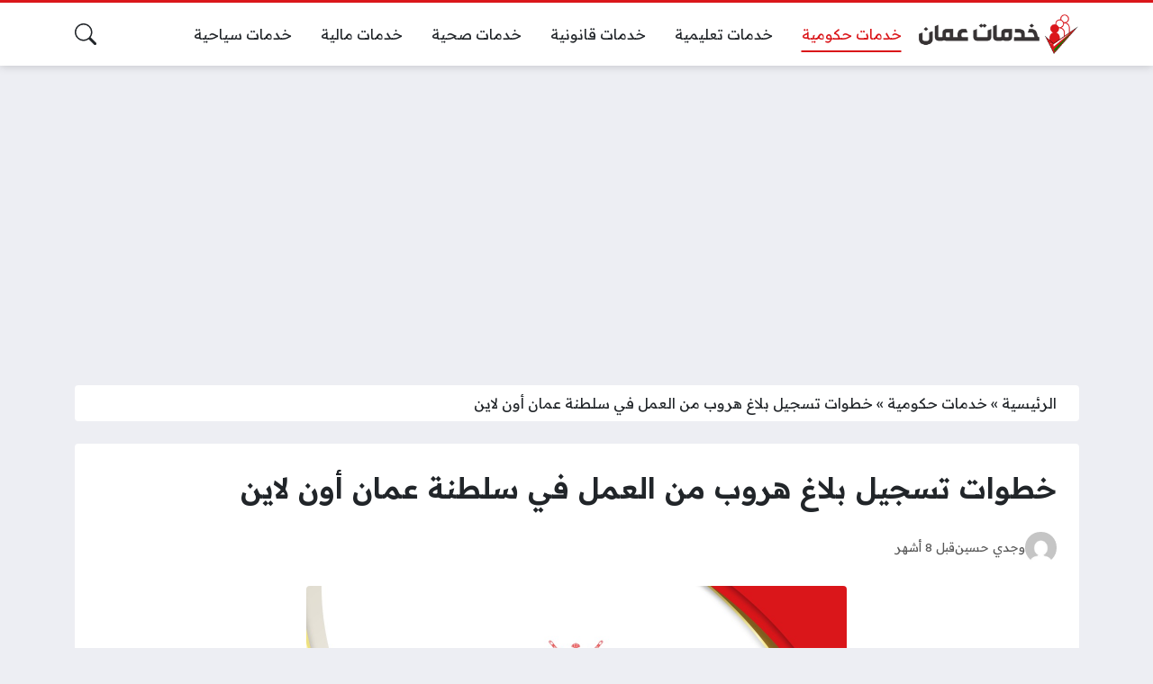

--- FILE ---
content_type: text/html; charset=UTF-8
request_url: https://omanservices.net/456/%D8%AA%D8%B3%D8%AC%D9%8A%D9%84-%D8%A8%D9%84%D8%A7%D8%BA-%D9%87%D8%B1%D9%88%D8%A8-%D9%85%D9%86-%D8%A7%D9%84%D8%B9%D9%85%D9%84/
body_size: 19171
content:
<!DOCTYPE html>
<html dir="rtl" lang="ar" class="no-js">
<head>
	<meta charset="UTF-8">
	<meta name="viewport" content="width=device-width, initial-scale=1">
	<link rel="profile" href="https://gmpg.org/xfn/11">
	<script>(function(html){html.classList.remove('no-js')})(document.documentElement);</script>
	<style>
	body {
		--site-color: #da161a;
		--site-color-rgb: 218,22,26;

		--site-color-lighter-1: #e24548;
		--site-color-lighter-2: #e65c5f;
		--site-color-lighter-3: #e97476;
		--site-color-lighter-m: #fce8e9;
		
		--site-color-darker-1: #af1215;
		--site-color-darker-2: #991013;
		--site-color-darker-3: #830e10;
		--site-color-darker-m: #160303;

		--dark-bg-color: #da161a;
		--dark-bg-color-rgb: 218,22,26;

		--body-bg-color: #edeef3;
					--body-bg-color: #edeef3;
		--body-bg-color-rgb: 237,238,243;
				}
	</style>
	<meta name='robots' content='index, follow, max-image-preview:large, max-snippet:-1, max-video-preview:-1' />

	<!-- This site is optimized with the Yoast SEO plugin v23.5 - https://yoast.com/wordpress/plugins/seo/ -->
	<title>خطوات تسجيل بلاغ هروب من العمل في سلطنة عمان أون لاين - خدمات عمان</title><link rel="preload" data-rocket-preload as="style" href="https://fonts.googleapis.com/css2?family=Readex+Pro:wght@400;600&#038;display=swap" /><link rel="stylesheet" href="https://fonts.googleapis.com/css2?family=Readex+Pro:wght@400;600&#038;display=swap" media="print" onload="this.media='all'" /><noscript><link rel="stylesheet" href="https://fonts.googleapis.com/css2?family=Readex+Pro:wght@400;600&#038;display=swap" /></noscript><link rel="preload" data-rocket-preload as="image" href="https://omanservices.net/wp-content/uploads/2024/04/%D8%AA%D8%B3%D8%AC%D9%8A%D9%84-%D8%A8%D9%84%D8%A7%D8%BA-%D9%87%D8%B1%D9%88%D8%A8-%D9%85%D9%86-%D8%A7%D9%84%D8%B9%D9%85%D9%84-%D8%B3%D9%84%D8%B7%D9%86%D8%A9-%D8%B9%D9%85%D8%A7%D9%86.jpg" imagesrcset="https://omanservices.net/wp-content/uploads/2024/04/تسجيل-بلاغ-هروب-من-العمل-سلطنة-عمان.jpg 1200w, https://omanservices.net/wp-content/uploads/2024/04/تسجيل-بلاغ-هروب-من-العمل-سلطنة-عمان-300x157.jpg 300w, https://omanservices.net/wp-content/uploads/2024/04/تسجيل-بلاغ-هروب-من-العمل-سلطنة-عمان-1024x536.jpg 1024w, https://omanservices.net/wp-content/uploads/2024/04/تسجيل-بلاغ-هروب-من-العمل-سلطنة-عمان-768x402.jpg 768w, https://omanservices.net/wp-content/uploads/2024/04/تسجيل-بلاغ-هروب-من-العمل-سلطنة-عمان-360x188.jpg 360w" imagesizes="(max-width: 1200px) 100vw, 1200px" fetchpriority="high">
	<meta name="description" content="ضمن مساعي الحكومة العمانية في تنظيم أمور العمالة الأجنبية في الدولة وكفلائهم أتاحت وزارة العمل عبر موقعها الإلكتروني الرسمي للأفراد والمنشآت إمكانية تسجيل" />
	<link rel="canonical" href="https://omanservices.net/456/تسجيل-بلاغ-هروب-من-العمل/" />
	<meta property="og:locale" content="ar_AR" />
	<meta property="og:type" content="article" />
	<meta property="og:title" content="خطوات تسجيل بلاغ هروب من العمل في سلطنة عمان أون لاين - خدمات عمان" />
	<meta property="og:description" content="ضمن مساعي الحكومة العمانية في تنظيم أمور العمالة الأجنبية في الدولة وكفلائهم أتاحت وزارة العمل عبر موقعها الإلكتروني الرسمي للأفراد والمنشآت إمكانية تسجيل" />
	<meta property="og:url" content="https://omanservices.net/456/تسجيل-بلاغ-هروب-من-العمل/" />
	<meta property="og:site_name" content="خدمات عمان" />
	<meta property="article:published_time" content="2025-05-22T16:08:12+00:00" />
	<meta property="og:image" content="https://omanservices.net/wp-content/uploads/2024/04/تسجيل-بلاغ-هروب-من-العمل-سلطنة-عمان.jpg" />
	<meta property="og:image:width" content="1200" />
	<meta property="og:image:height" content="628" />
	<meta property="og:image:type" content="image/jpeg" />
	<meta name="author" content="وجدي حسين" />
	<meta name="twitter:card" content="summary_large_image" />
	<meta name="twitter:label1" content="كُتب بواسطة" />
	<meta name="twitter:data1" content="وجدي حسين" />
	<meta name="twitter:label2" content="وقت القراءة المُقدّر" />
	<meta name="twitter:data2" content="دقيقة واحدة" />
	<script type="application/ld+json" class="yoast-schema-graph">{"@context":"https://schema.org","@graph":[{"@type":"Article","@id":"https://omanservices.net/456/%d8%aa%d8%b3%d8%ac%d9%8a%d9%84-%d8%a8%d9%84%d8%a7%d8%ba-%d9%87%d8%b1%d9%88%d8%a8-%d9%85%d9%86-%d8%a7%d9%84%d8%b9%d9%85%d9%84/#article","isPartOf":{"@id":"https://omanservices.net/456/%d8%aa%d8%b3%d8%ac%d9%8a%d9%84-%d8%a8%d9%84%d8%a7%d8%ba-%d9%87%d8%b1%d9%88%d8%a8-%d9%85%d9%86-%d8%a7%d9%84%d8%b9%d9%85%d9%84/"},"author":{"name":"وجدي حسين","@id":"https://omanservices.net/#/schema/person/b695f4471e809393d74e5cb59952e565"},"headline":"خطوات تسجيل بلاغ هروب من العمل في سلطنة عمان أون لاين","datePublished":"2025-05-22T16:08:12+00:00","dateModified":"2025-05-22T16:08:12+00:00","mainEntityOfPage":{"@id":"https://omanservices.net/456/%d8%aa%d8%b3%d8%ac%d9%8a%d9%84-%d8%a8%d9%84%d8%a7%d8%ba-%d9%87%d8%b1%d9%88%d8%a8-%d9%85%d9%86-%d8%a7%d9%84%d8%b9%d9%85%d9%84/"},"wordCount":6,"commentCount":0,"publisher":{"@id":"https://omanservices.net/#organization"},"image":{"@id":"https://omanservices.net/456/%d8%aa%d8%b3%d8%ac%d9%8a%d9%84-%d8%a8%d9%84%d8%a7%d8%ba-%d9%87%d8%b1%d9%88%d8%a8-%d9%85%d9%86-%d8%a7%d9%84%d8%b9%d9%85%d9%84/#primaryimage"},"thumbnailUrl":"https://omanservices.net/wp-content/uploads/2024/04/تسجيل-بلاغ-هروب-من-العمل-سلطنة-عمان.jpg","keywords":["بلاغ الهروب"],"articleSection":["خدمات حكومية"],"inLanguage":"ar"},{"@type":"WebPage","@id":"https://omanservices.net/456/%d8%aa%d8%b3%d8%ac%d9%8a%d9%84-%d8%a8%d9%84%d8%a7%d8%ba-%d9%87%d8%b1%d9%88%d8%a8-%d9%85%d9%86-%d8%a7%d9%84%d8%b9%d9%85%d9%84/","url":"https://omanservices.net/456/%d8%aa%d8%b3%d8%ac%d9%8a%d9%84-%d8%a8%d9%84%d8%a7%d8%ba-%d9%87%d8%b1%d9%88%d8%a8-%d9%85%d9%86-%d8%a7%d9%84%d8%b9%d9%85%d9%84/","name":"خطوات تسجيل بلاغ هروب من العمل في سلطنة عمان أون لاين - خدمات عمان","isPartOf":{"@id":"https://omanservices.net/#website"},"primaryImageOfPage":{"@id":"https://omanservices.net/456/%d8%aa%d8%b3%d8%ac%d9%8a%d9%84-%d8%a8%d9%84%d8%a7%d8%ba-%d9%87%d8%b1%d9%88%d8%a8-%d9%85%d9%86-%d8%a7%d9%84%d8%b9%d9%85%d9%84/#primaryimage"},"image":{"@id":"https://omanservices.net/456/%d8%aa%d8%b3%d8%ac%d9%8a%d9%84-%d8%a8%d9%84%d8%a7%d8%ba-%d9%87%d8%b1%d9%88%d8%a8-%d9%85%d9%86-%d8%a7%d9%84%d8%b9%d9%85%d9%84/#primaryimage"},"thumbnailUrl":"https://omanservices.net/wp-content/uploads/2024/04/تسجيل-بلاغ-هروب-من-العمل-سلطنة-عمان.jpg","datePublished":"2025-05-22T16:08:12+00:00","dateModified":"2025-05-22T16:08:12+00:00","description":"ضمن مساعي الحكومة العمانية في تنظيم أمور العمالة الأجنبية في الدولة وكفلائهم أتاحت وزارة العمل عبر موقعها الإلكتروني الرسمي للأفراد والمنشآت إمكانية تسجيل","breadcrumb":{"@id":"https://omanservices.net/456/%d8%aa%d8%b3%d8%ac%d9%8a%d9%84-%d8%a8%d9%84%d8%a7%d8%ba-%d9%87%d8%b1%d9%88%d8%a8-%d9%85%d9%86-%d8%a7%d9%84%d8%b9%d9%85%d9%84/#breadcrumb"},"inLanguage":"ar","potentialAction":[{"@type":"ReadAction","target":["https://omanservices.net/456/%d8%aa%d8%b3%d8%ac%d9%8a%d9%84-%d8%a8%d9%84%d8%a7%d8%ba-%d9%87%d8%b1%d9%88%d8%a8-%d9%85%d9%86-%d8%a7%d9%84%d8%b9%d9%85%d9%84/"]}]},{"@type":"ImageObject","inLanguage":"ar","@id":"https://omanservices.net/456/%d8%aa%d8%b3%d8%ac%d9%8a%d9%84-%d8%a8%d9%84%d8%a7%d8%ba-%d9%87%d8%b1%d9%88%d8%a8-%d9%85%d9%86-%d8%a7%d9%84%d8%b9%d9%85%d9%84/#primaryimage","url":"https://omanservices.net/wp-content/uploads/2024/04/تسجيل-بلاغ-هروب-من-العمل-سلطنة-عمان.jpg","contentUrl":"https://omanservices.net/wp-content/uploads/2024/04/تسجيل-بلاغ-هروب-من-العمل-سلطنة-عمان.jpg","width":1200,"height":628,"caption":"تسجيل بلاغ هروب من العمل سلطنة عمان"},{"@type":"BreadcrumbList","@id":"https://omanservices.net/456/%d8%aa%d8%b3%d8%ac%d9%8a%d9%84-%d8%a8%d9%84%d8%a7%d8%ba-%d9%87%d8%b1%d9%88%d8%a8-%d9%85%d9%86-%d8%a7%d9%84%d8%b9%d9%85%d9%84/#breadcrumb","itemListElement":[{"@type":"ListItem","position":1,"name":"الرئيسية","item":"https://omanservices.net/"},{"@type":"ListItem","position":2,"name":"خدمات حكومية","item":"https://omanservices.net/%d8%ae%d8%af%d9%85%d8%a7%d8%aa-%d8%ad%d9%83%d9%88%d9%85%d9%8a%d8%a9/"},{"@type":"ListItem","position":3,"name":"خطوات تسجيل بلاغ هروب من العمل في سلطنة عمان أون لاين"}]},{"@type":"WebSite","@id":"https://omanservices.net/#website","url":"https://omanservices.net/","name":"خدمات عمان","description":"خدمات عمان موقع إلكتروني يختص بالشأن العماني ينشر مقالات تتناول أهم المعلومات عن سلطنة عمان.","publisher":{"@id":"https://omanservices.net/#organization"},"potentialAction":[{"@type":"SearchAction","target":{"@type":"EntryPoint","urlTemplate":"https://omanservices.net/?s={search_term_string}"},"query-input":{"@type":"PropertyValueSpecification","valueRequired":true,"valueName":"search_term_string"}}],"inLanguage":"ar"},{"@type":"Organization","@id":"https://omanservices.net/#organization","name":"خدمات عمان","url":"https://omanservices.net/","logo":{"@type":"ImageObject","inLanguage":"ar","@id":"https://omanservices.net/#/schema/logo/image/","url":"https://omanservices.net/wp-content/uploads/2024/03/Logo.png","contentUrl":"https://omanservices.net/wp-content/uploads/2024/03/Logo.png","width":2344,"height":577,"caption":"خدمات عمان"},"image":{"@id":"https://omanservices.net/#/schema/logo/image/"}},{"@type":"Person","@id":"https://omanservices.net/#/schema/person/b695f4471e809393d74e5cb59952e565","name":"وجدي حسين","image":{"@type":"ImageObject","inLanguage":"ar","@id":"https://omanservices.net/#/schema/person/image/","url":"https://secure.gravatar.com/avatar/0257bcf453a405d3c4baec2f3042bfcb9382163cd386c80e28d5140ef5e7d381?s=96&d=mm&r=g","contentUrl":"https://secure.gravatar.com/avatar/0257bcf453a405d3c4baec2f3042bfcb9382163cd386c80e28d5140ef5e7d381?s=96&d=mm&r=g","caption":"وجدي حسين"}}]}</script>
	<!-- / Yoast SEO plugin. -->


<link rel='dns-prefetch' href='//cdnjs.cloudflare.com' />
<link href='https://fonts.gstatic.com' crossorigin rel='preconnect' />
<link rel="alternate" type="application/rss+xml" title="خدمات عمان &laquo; الخلاصة" href="https://omanservices.net/feed/" />
<link rel="alternate" title="oEmbed (JSON)" type="application/json+oembed" href="https://omanservices.net/wp-json/oembed/1.0/embed?url=https%3A%2F%2Fomanservices.net%2F456%2F%25d8%25aa%25d8%25b3%25d8%25ac%25d9%258a%25d9%2584-%25d8%25a8%25d9%2584%25d8%25a7%25d8%25ba-%25d9%2587%25d8%25b1%25d9%2588%25d8%25a8-%25d9%2585%25d9%2586-%25d8%25a7%25d9%2584%25d8%25b9%25d9%2585%25d9%2584%2F" />
<link rel="alternate" title="oEmbed (XML)" type="text/xml+oembed" href="https://omanservices.net/wp-json/oembed/1.0/embed?url=https%3A%2F%2Fomanservices.net%2F456%2F%25d8%25aa%25d8%25b3%25d8%25ac%25d9%258a%25d9%2584-%25d8%25a8%25d9%2584%25d8%25a7%25d8%25ba-%25d9%2587%25d8%25b1%25d9%2588%25d8%25a8-%25d9%2585%25d9%2586-%25d8%25a7%25d9%2584%25d8%25b9%25d9%2585%25d9%2584%2F&#038;format=xml" />
<style id='wp-img-auto-sizes-contain-inline-css'>
img:is([sizes=auto i],[sizes^="auto," i]){contain-intrinsic-size:3000px 1500px}
/*# sourceURL=wp-img-auto-sizes-contain-inline-css */
</style>
<style id='wp-emoji-styles-inline-css'>

	img.wp-smiley, img.emoji {
		display: inline !important;
		border: none !important;
		box-shadow: none !important;
		height: 1em !important;
		width: 1em !important;
		margin: 0 0.07em !important;
		vertical-align: -0.1em !important;
		background: none !important;
		padding: 0 !important;
	}
/*# sourceURL=wp-emoji-styles-inline-css */
</style>
<style id='classic-theme-styles-inline-css'>
/*! This file is auto-generated */
.wp-block-button__link{color:#fff;background-color:#32373c;border-radius:9999px;box-shadow:none;text-decoration:none;padding:calc(.667em + 2px) calc(1.333em + 2px);font-size:1.125em}.wp-block-file__button{background:#32373c;color:#fff;text-decoration:none}
/*# sourceURL=/wp-includes/css/classic-themes.min.css */
</style>
<link rel='stylesheet' id='un-bs-icons-css' href='https://cdnjs.cloudflare.com/ajax/libs/bootstrap-icons/1.10.2/font/bootstrap-icons.min.css' media='all' />
<link rel='stylesheet' id='un-bs-css' href='https://cdnjs.cloudflare.com/ajax/libs/twitter-bootstrap/5.2.2/css/bootstrap.rtl.min.css' media='all' />
<link rel='stylesheet' id='un-css' href='https://omanservices.net/wp-content/themes/ultranews/style.css?ver=51' media='all' />
<link rel='stylesheet' id='un-child-css' href='https://omanservices.net/wp-content/themes/un-honasaudi/style.css?ver=1978177614014522111' media='all' />
<link rel="https://api.w.org/" href="https://omanservices.net/wp-json/" /><link rel="alternate" title="JSON" type="application/json" href="https://omanservices.net/wp-json/wp/v2/posts/456" /><link rel="EditURI" type="application/rsd+xml" title="RSD" href="https://omanservices.net/xmlrpc.php?rsd" />
<meta name="generator" content="WordPress 6.9" />
<link rel='shortlink' href='https://omanservices.net/?p=456' />
	<!-- Chrome, Firefox OS and Opera -->
	<meta name="theme-color" content="#da161a">
	<!-- Windows Phone -->
	<meta name="msapplication-navbutton-color" content="#da161a">
	<!-- iOS Safari -->
	<meta name="apple-mobile-web-app-status-bar-style" content="#da161a">
		<link rel="preconnect" href="https://fonts.googleapis.com">
	<link rel="preconnect" href="https://fonts.gstatic.com" crossorigin>
	
	<link rel="icon" href="https://omanservices.net/wp-content/uploads/2024/03/cropped-Favicon-32x32.png" sizes="32x32" />
<link rel="icon" href="https://omanservices.net/wp-content/uploads/2024/03/cropped-Favicon-192x192.png" sizes="192x192" />
<link rel="apple-touch-icon" href="https://omanservices.net/wp-content/uploads/2024/03/cropped-Favicon-180x180.png" />
<meta name="msapplication-TileImage" content="https://omanservices.net/wp-content/uploads/2024/03/cropped-Favicon-270x270.png" />
		<style id="wp-custom-css">
			.site-logo img {
    max-width: 180px !important;
}		</style>
		<style>
.breadcrumbs-2 {
    margin-right: calc(var(--glob-gap) * -0.5);
    margin-left: calc(var(--glob-gap) * -0.5);
    border-radius: 0px;
}

#toc_container ul, #toc_container ol { list-style: none; }

.entry { text-align: unset; }
.site-logo .title { color: #FFFFFF; }

[data-layout="header_layout_desktop"] .content-layout-cell:nth-child(3) .nav-menu { margin-top: calc(var(--row-padding) * -1); margin-bottom: calc(var(--row-padding) * -1); --sub-menu-offset: 1px; }

[data-layout="header_layout_desktop"] .content-layout-cell:nth-child(3) .nav-menu > ul > li > a { border-left: 1px solid #DDDDDD; border-radius: 0px; --link-padding-y: calc(var(--row-padding) * 1); --link-padding-x: 0px; }
[data-layout="header_layout_desktop"] .content-layout-cell:nth-child(3) .nav-menu > ul > li:last-child > a { border: none; }
[data-layout="header_layout_desktop"] .content-layout-cell:nth-child(3) .nav-menu > ul > li > a::after { display: none; }


.time-now { font-size: 0.9em; }
.social-links  { font-size: 0.9em; }
.entry-image { max-width: 600px; margin: 0px auto; }

p.post_link {display:block;border:solid 1px #1e8750;padding:10px;margin:10px 0 0;border-radius:5px;color:#060}
.post_link a{text-decoration:none !important;color:#1e8750!important}
.post_link a:hover{color:#1e8750!important};
</style>
<script async src="https://pagead2.googlesyndication.com/pagead/js/adsbygoogle.js?client=ca-pub-9060091276386425"
     crossorigin="anonymous"></script>
	<style id='global-styles-inline-css'>
:root{--wp--preset--aspect-ratio--square: 1;--wp--preset--aspect-ratio--4-3: 4/3;--wp--preset--aspect-ratio--3-4: 3/4;--wp--preset--aspect-ratio--3-2: 3/2;--wp--preset--aspect-ratio--2-3: 2/3;--wp--preset--aspect-ratio--16-9: 16/9;--wp--preset--aspect-ratio--9-16: 9/16;--wp--preset--color--black: #000000;--wp--preset--color--cyan-bluish-gray: #abb8c3;--wp--preset--color--white: #ffffff;--wp--preset--color--pale-pink: #f78da7;--wp--preset--color--vivid-red: #cf2e2e;--wp--preset--color--luminous-vivid-orange: #ff6900;--wp--preset--color--luminous-vivid-amber: #fcb900;--wp--preset--color--light-green-cyan: #7bdcb5;--wp--preset--color--vivid-green-cyan: #00d084;--wp--preset--color--pale-cyan-blue: #8ed1fc;--wp--preset--color--vivid-cyan-blue: #0693e3;--wp--preset--color--vivid-purple: #9b51e0;--wp--preset--gradient--vivid-cyan-blue-to-vivid-purple: linear-gradient(135deg,rgb(6,147,227) 0%,rgb(155,81,224) 100%);--wp--preset--gradient--light-green-cyan-to-vivid-green-cyan: linear-gradient(135deg,rgb(122,220,180) 0%,rgb(0,208,130) 100%);--wp--preset--gradient--luminous-vivid-amber-to-luminous-vivid-orange: linear-gradient(135deg,rgb(252,185,0) 0%,rgb(255,105,0) 100%);--wp--preset--gradient--luminous-vivid-orange-to-vivid-red: linear-gradient(135deg,rgb(255,105,0) 0%,rgb(207,46,46) 100%);--wp--preset--gradient--very-light-gray-to-cyan-bluish-gray: linear-gradient(135deg,rgb(238,238,238) 0%,rgb(169,184,195) 100%);--wp--preset--gradient--cool-to-warm-spectrum: linear-gradient(135deg,rgb(74,234,220) 0%,rgb(151,120,209) 20%,rgb(207,42,186) 40%,rgb(238,44,130) 60%,rgb(251,105,98) 80%,rgb(254,248,76) 100%);--wp--preset--gradient--blush-light-purple: linear-gradient(135deg,rgb(255,206,236) 0%,rgb(152,150,240) 100%);--wp--preset--gradient--blush-bordeaux: linear-gradient(135deg,rgb(254,205,165) 0%,rgb(254,45,45) 50%,rgb(107,0,62) 100%);--wp--preset--gradient--luminous-dusk: linear-gradient(135deg,rgb(255,203,112) 0%,rgb(199,81,192) 50%,rgb(65,88,208) 100%);--wp--preset--gradient--pale-ocean: linear-gradient(135deg,rgb(255,245,203) 0%,rgb(182,227,212) 50%,rgb(51,167,181) 100%);--wp--preset--gradient--electric-grass: linear-gradient(135deg,rgb(202,248,128) 0%,rgb(113,206,126) 100%);--wp--preset--gradient--midnight: linear-gradient(135deg,rgb(2,3,129) 0%,rgb(40,116,252) 100%);--wp--preset--font-size--small: 13px;--wp--preset--font-size--medium: 20px;--wp--preset--font-size--large: 36px;--wp--preset--font-size--x-large: 42px;--wp--preset--spacing--20: 0.44rem;--wp--preset--spacing--30: 0.67rem;--wp--preset--spacing--40: 1rem;--wp--preset--spacing--50: 1.5rem;--wp--preset--spacing--60: 2.25rem;--wp--preset--spacing--70: 3.38rem;--wp--preset--spacing--80: 5.06rem;--wp--preset--shadow--natural: 6px 6px 9px rgba(0, 0, 0, 0.2);--wp--preset--shadow--deep: 12px 12px 50px rgba(0, 0, 0, 0.4);--wp--preset--shadow--sharp: 6px 6px 0px rgba(0, 0, 0, 0.2);--wp--preset--shadow--outlined: 6px 6px 0px -3px rgb(255, 255, 255), 6px 6px rgb(0, 0, 0);--wp--preset--shadow--crisp: 6px 6px 0px rgb(0, 0, 0);}:where(.is-layout-flex){gap: 0.5em;}:where(.is-layout-grid){gap: 0.5em;}body .is-layout-flex{display: flex;}.is-layout-flex{flex-wrap: wrap;align-items: center;}.is-layout-flex > :is(*, div){margin: 0;}body .is-layout-grid{display: grid;}.is-layout-grid > :is(*, div){margin: 0;}:where(.wp-block-columns.is-layout-flex){gap: 2em;}:where(.wp-block-columns.is-layout-grid){gap: 2em;}:where(.wp-block-post-template.is-layout-flex){gap: 1.25em;}:where(.wp-block-post-template.is-layout-grid){gap: 1.25em;}.has-black-color{color: var(--wp--preset--color--black) !important;}.has-cyan-bluish-gray-color{color: var(--wp--preset--color--cyan-bluish-gray) !important;}.has-white-color{color: var(--wp--preset--color--white) !important;}.has-pale-pink-color{color: var(--wp--preset--color--pale-pink) !important;}.has-vivid-red-color{color: var(--wp--preset--color--vivid-red) !important;}.has-luminous-vivid-orange-color{color: var(--wp--preset--color--luminous-vivid-orange) !important;}.has-luminous-vivid-amber-color{color: var(--wp--preset--color--luminous-vivid-amber) !important;}.has-light-green-cyan-color{color: var(--wp--preset--color--light-green-cyan) !important;}.has-vivid-green-cyan-color{color: var(--wp--preset--color--vivid-green-cyan) !important;}.has-pale-cyan-blue-color{color: var(--wp--preset--color--pale-cyan-blue) !important;}.has-vivid-cyan-blue-color{color: var(--wp--preset--color--vivid-cyan-blue) !important;}.has-vivid-purple-color{color: var(--wp--preset--color--vivid-purple) !important;}.has-black-background-color{background-color: var(--wp--preset--color--black) !important;}.has-cyan-bluish-gray-background-color{background-color: var(--wp--preset--color--cyan-bluish-gray) !important;}.has-white-background-color{background-color: var(--wp--preset--color--white) !important;}.has-pale-pink-background-color{background-color: var(--wp--preset--color--pale-pink) !important;}.has-vivid-red-background-color{background-color: var(--wp--preset--color--vivid-red) !important;}.has-luminous-vivid-orange-background-color{background-color: var(--wp--preset--color--luminous-vivid-orange) !important;}.has-luminous-vivid-amber-background-color{background-color: var(--wp--preset--color--luminous-vivid-amber) !important;}.has-light-green-cyan-background-color{background-color: var(--wp--preset--color--light-green-cyan) !important;}.has-vivid-green-cyan-background-color{background-color: var(--wp--preset--color--vivid-green-cyan) !important;}.has-pale-cyan-blue-background-color{background-color: var(--wp--preset--color--pale-cyan-blue) !important;}.has-vivid-cyan-blue-background-color{background-color: var(--wp--preset--color--vivid-cyan-blue) !important;}.has-vivid-purple-background-color{background-color: var(--wp--preset--color--vivid-purple) !important;}.has-black-border-color{border-color: var(--wp--preset--color--black) !important;}.has-cyan-bluish-gray-border-color{border-color: var(--wp--preset--color--cyan-bluish-gray) !important;}.has-white-border-color{border-color: var(--wp--preset--color--white) !important;}.has-pale-pink-border-color{border-color: var(--wp--preset--color--pale-pink) !important;}.has-vivid-red-border-color{border-color: var(--wp--preset--color--vivid-red) !important;}.has-luminous-vivid-orange-border-color{border-color: var(--wp--preset--color--luminous-vivid-orange) !important;}.has-luminous-vivid-amber-border-color{border-color: var(--wp--preset--color--luminous-vivid-amber) !important;}.has-light-green-cyan-border-color{border-color: var(--wp--preset--color--light-green-cyan) !important;}.has-vivid-green-cyan-border-color{border-color: var(--wp--preset--color--vivid-green-cyan) !important;}.has-pale-cyan-blue-border-color{border-color: var(--wp--preset--color--pale-cyan-blue) !important;}.has-vivid-cyan-blue-border-color{border-color: var(--wp--preset--color--vivid-cyan-blue) !important;}.has-vivid-purple-border-color{border-color: var(--wp--preset--color--vivid-purple) !important;}.has-vivid-cyan-blue-to-vivid-purple-gradient-background{background: var(--wp--preset--gradient--vivid-cyan-blue-to-vivid-purple) !important;}.has-light-green-cyan-to-vivid-green-cyan-gradient-background{background: var(--wp--preset--gradient--light-green-cyan-to-vivid-green-cyan) !important;}.has-luminous-vivid-amber-to-luminous-vivid-orange-gradient-background{background: var(--wp--preset--gradient--luminous-vivid-amber-to-luminous-vivid-orange) !important;}.has-luminous-vivid-orange-to-vivid-red-gradient-background{background: var(--wp--preset--gradient--luminous-vivid-orange-to-vivid-red) !important;}.has-very-light-gray-to-cyan-bluish-gray-gradient-background{background: var(--wp--preset--gradient--very-light-gray-to-cyan-bluish-gray) !important;}.has-cool-to-warm-spectrum-gradient-background{background: var(--wp--preset--gradient--cool-to-warm-spectrum) !important;}.has-blush-light-purple-gradient-background{background: var(--wp--preset--gradient--blush-light-purple) !important;}.has-blush-bordeaux-gradient-background{background: var(--wp--preset--gradient--blush-bordeaux) !important;}.has-luminous-dusk-gradient-background{background: var(--wp--preset--gradient--luminous-dusk) !important;}.has-pale-ocean-gradient-background{background: var(--wp--preset--gradient--pale-ocean) !important;}.has-electric-grass-gradient-background{background: var(--wp--preset--gradient--electric-grass) !important;}.has-midnight-gradient-background{background: var(--wp--preset--gradient--midnight) !important;}.has-small-font-size{font-size: var(--wp--preset--font-size--small) !important;}.has-medium-font-size{font-size: var(--wp--preset--font-size--medium) !important;}.has-large-font-size{font-size: var(--wp--preset--font-size--large) !important;}.has-x-large-font-size{font-size: var(--wp--preset--font-size--x-large) !important;}
/*# sourceURL=global-styles-inline-css */
</style>
</head>
<body class="rtl wp-singular post-template-default single single-post postid-456 single-format-standard wp-theme-ultranews wp-child-theme-un-honasaudi  post-has-thumb user-avatars design-boxed">
			<div id="site">
						<header id="site-header">
				        <div class="content-layout d-block d-lg-none" data-layout="header_layout_mobile">
            				                				                                <div class="content-layout-row" data-theme="light">
											<div class="container">
						                        <div class="content-layout-row-inner">
							                            																	<div class="content-layout-cell" data-cell-type="side_menu_open">
										<a href="#" class="side-menu-open open-btn" aria-label="Navigate Site">
		<svg xmlns="http://www.w3.org/2000/svg" width="1em" height="1em" fill="currentColor" class="bi bi-list" viewBox="0 0 16 16">
			<path fill-rule="evenodd" d="M2.5 12a.5.5 0 0 1 .5-.5h10a.5.5 0 0 1 0 1H3a.5.5 0 0 1-.5-.5zm0-4a.5.5 0 0 1 .5-.5h10a.5.5 0 0 1 0 1H3a.5.5 0 0 1-.5-.5zm0-4a.5.5 0 0 1 .5-.5h10a.5.5 0 0 1 0 1H3a.5.5 0 0 1-.5-.5z"/>
		</svg>
		</a>									</div>
																																<div class="content-layout-cell content-layout-cell-empty"></div>
																																<div class="content-layout-cell" data-cell-type="logo">
										<div class="site-logo"><a title="خدمات عمان" href="https://omanservices.net/" data-wpel-link="internal"><img src="https://omanservices.net/wp-content/uploads/2024/03/Logo.png" width="2344" height="577" title="خدمات عمان" alt="خدمات عمان" class="logo-img"><div class="h2 title">خدمات عمان</div></a></div>									</div>
																																<div class="content-layout-cell content-layout-cell-empty"></div>
																																<div class="content-layout-cell" data-cell-type="search_overlay_open">
										<a href="#" class="search-overlay-open open-btn" aria-label="Search Site">
		<svg xmlns="http://www.w3.org/2000/svg" width="1em" height="1em" fill="currentColor" class="bi bi-search" viewBox="0 0 16 16">
			<path d="M11.742 10.344a6.5 6.5 0 1 0-1.397 1.398h-.001c.03.04.062.078.098.115l3.85 3.85a1 1 0 0 0 1.415-1.414l-3.85-3.85a1.007 1.007 0 0 0-.115-.1zM12 6.5a5.5 5.5 0 1 1-11 0 5.5 5.5 0 0 1 11 0z"/>
		</svg>
		</a>									</div>
																						                        </div>
											</div>
						                </div>
            				                				                				                		</div>
					        <div class="content-layout d-none d-lg-block" data-layout="header_layout_desktop">
            				                				                                <div class="content-layout-row" data-theme="light">
											<div class="container">
						                        <div class="content-layout-row-inner">
							                            																	<div class="content-layout-cell" data-cell-type="logo">
										<div class="site-logo"><a title="خدمات عمان" href="https://omanservices.net/" data-wpel-link="internal"><img src="https://omanservices.net/wp-content/uploads/2024/03/Logo.png" width="2344" height="577" title="خدمات عمان" alt="خدمات عمان" class="logo-img"><div class="h2 title">خدمات عمان</div></a></div>									</div>
																																<div class="content-layout-cell" data-cell-type="menu_Main Menu">
										<div class="nav-menu"><ul id="menu-main-menu" class="menu"><li id="menu-item-16" class="menu-item menu-item-type-taxonomy menu-item-object-category current-post-ancestor current-menu-parent current-post-parent menu-item-16 menu-item-object_id-2"><a href="https://omanservices.net/%d8%ae%d8%af%d9%85%d8%a7%d8%aa-%d8%ad%d9%83%d9%88%d9%85%d9%8a%d8%a9/" data-wpel-link="internal"><span class="title">خدمات حكومية</span></a></li>
<li id="menu-item-15" class="menu-item menu-item-type-taxonomy menu-item-object-category menu-item-15 menu-item-object_id-3"><a href="https://omanservices.net/%d8%ae%d8%af%d9%85%d8%a7%d8%aa-%d8%aa%d8%b9%d9%84%d9%8a%d9%85%d9%8a%d8%a9/" data-wpel-link="internal"><span class="title">خدمات تعليمية</span></a></li>
<li id="menu-item-19" class="menu-item menu-item-type-taxonomy menu-item-object-category menu-item-19 menu-item-object_id-4"><a href="https://omanservices.net/%d8%ae%d8%af%d9%85%d8%a7%d8%aa-%d9%82%d8%a7%d9%86%d9%88%d9%86%d9%8a%d8%a9/" data-wpel-link="internal"><span class="title">خدمات قانونية</span></a></li>
<li id="menu-item-18" class="menu-item menu-item-type-taxonomy menu-item-object-category menu-item-18 menu-item-object_id-5"><a href="https://omanservices.net/%d8%ae%d8%af%d9%85%d8%a7%d8%aa-%d8%b5%d8%ad%d9%8a%d8%a9/" data-wpel-link="internal"><span class="title">خدمات صحية</span></a></li>
<li id="menu-item-20" class="menu-item menu-item-type-taxonomy menu-item-object-category menu-item-20 menu-item-object_id-6"><a href="https://omanservices.net/%d8%ae%d8%af%d9%85%d8%a7%d8%aa-%d9%85%d8%a7%d9%84%d9%8a%d8%a9/" data-wpel-link="internal"><span class="title">خدمات مالية</span></a></li>
<li id="menu-item-17" class="menu-item menu-item-type-taxonomy menu-item-object-category menu-item-17 menu-item-object_id-7"><a href="https://omanservices.net/%d8%ae%d8%af%d9%85%d8%a7%d8%aa-%d8%b3%d9%8a%d8%a7%d8%ad%d9%8a%d8%a9/" data-wpel-link="internal"><span class="title">خدمات سياحية</span></a></li>
</ul></div>									</div>
																																<div class="content-layout-cell content-layout-cell-empty"></div>
																																<div class="content-layout-cell content-layout-cell-empty"></div>
																																<div class="content-layout-cell" data-cell-type="search_overlay_open">
										<a href="#" class="search-overlay-open open-btn" aria-label="Search Site">
		<svg xmlns="http://www.w3.org/2000/svg" width="1em" height="1em" fill="currentColor" class="bi bi-search" viewBox="0 0 16 16">
			<path d="M11.742 10.344a6.5 6.5 0 1 0-1.397 1.398h-.001c.03.04.062.078.098.115l3.85 3.85a1 1 0 0 0 1.415-1.414l-3.85-3.85a1.007 1.007 0 0 0-.115-.1zM12 6.5a5.5 5.5 0 1 1-11 0 5.5 5.5 0 0 1 11 0z"/>
		</svg>
		</a>									</div>
																						                        </div>
											</div>
						                </div>
            				                				                				                		</div>
				</header>
			<div class="ad d-none d-lg-block " data-label="" data-ad-location="header_after"><script async src="https://pagead2.googlesyndication.com/pagead/js/adsbygoogle.js?client=ca-pub-9060091276386425"
     crossorigin="anonymous"></script>
<!-- omanservices.net - Header -->
<ins class="adsbygoogle"
     style="display:block"
     data-ad-client="ca-pub-9060091276386425"
     data-ad-slot="6135575306"
     data-ad-format="auto"
     data-full-width-responsive="true"></ins>
<script>
     (adsbygoogle = window.adsbygoogle || []).push({});
</script></div>
			<main id="site-main">
				<div class="entry-outer-container">
<article class="primary entry-outer" role="main" data-post-id="456" data-next-post="">
        <div class="breadcrumbs"><div class="container"><div class="breadcrumbs-inner"><span><span><a href="https://omanservices.net/" data-wpel-link="internal">الرئيسية</a></span> » <span><a href="https://omanservices.net/%d8%ae%d8%af%d9%85%d8%a7%d8%aa-%d8%ad%d9%83%d9%88%d9%85%d9%8a%d8%a9/" data-wpel-link="internal">خدمات حكومية</a></span> » <span class="breadcrumb_last" aria-current="page">خطوات تسجيل بلاغ هروب من العمل في سلطنة عمان أون لاين</span></span></div></div></div>            <div class="primary-content">
        <div class="container">
                        <div class="primary-content-inner entry-content-inner d-flex flex-column flex-lg-row glob-container-outer">
                                <div class="primary-content-inner-2 entry-content-inner-2 glob-container">
                                                                <div class="entry-header-outer">
                                                                                        <header class="entry-header">
                                    <div class="ad d-lg-none " data-label="" data-ad-location="singular_title_before"><script async src="https://pagead2.googlesyndication.com/pagead/js/adsbygoogle.js?client=ca-pub-9060091276386425"
     crossorigin="anonymous"></script>
<!-- omanservices.net - 1 -->
<ins class="adsbygoogle"
     style="display:block"
     data-ad-client="ca-pub-9060091276386425"
     data-ad-slot="2387901985"
     data-ad-format="auto"
     data-full-width-responsive="true"></ins>
<script>
     (adsbygoogle = window.adsbygoogle || []).push({});
</script></div>
                                    <h1>خطوات تسجيل بلاغ هروب من العمل في سلطنة عمان أون لاين</h1>                                                                        <div class="post-meta meta-color"><span class="post-meta-item post-meta-author"><span class="post-meta-item-icon"><i class="bi bi-person"></i></span> <span class="post-meta-item-label"><span class="post-meta-avatar"><img alt='' src='https://secure.gravatar.com/avatar/0257bcf453a405d3c4baec2f3042bfcb9382163cd386c80e28d5140ef5e7d381?s=100&#038;d=mm&#038;r=g' srcset='https://secure.gravatar.com/avatar/0257bcf453a405d3c4baec2f3042bfcb9382163cd386c80e28d5140ef5e7d381?s=200&#038;d=mm&#038;r=g 2x' class='avatar avatar-100 photo' height='100' width='100' decoding='async'/></span></span> <span class="post-meta-item-content"><span class="author vcard"><a class="url fn n" href="https://omanservices.net/author/wajdi-hussain/" title="Show all posts by author" data-wpel-link="internal">وجدي حسين</a></span></span></span><span class="post-meta-item post-meta-date_updated"><span class="post-meta-item-icon"><i class="bi bi-clock"></i></span> <span class="post-meta-item-label">Updated on</span> <span class="post-meta-item-content"><a rel="bookmark" href="https://omanservices.net/456/%d8%aa%d8%b3%d8%ac%d9%8a%d9%84-%d8%a8%d9%84%d8%a7%d8%ba-%d9%87%d8%b1%d9%88%d8%a8-%d9%85%d9%86-%d8%a7%d9%84%d8%b9%d9%85%d9%84/" title="Posted on: 22 مايو 2025 - 7:08م / Updated on: 22 مايو 2025 - 7:08م" data-wpel-link="internal"><time class="post-date post-date-published published" datetime="2025-05-22T19:08:12+03:00">&nbsp;</time> <time class="post-date post-date-updated updated" datetime="2025-05-22T19:08:12+03:00">&nbsp;</time></a></span></span></div>                                    <div class="ad d-lg-none " data-label="" data-ad-location="singular_title_after"><script async src="https://pagead2.googlesyndication.com/pagead/js/adsbygoogle.js?client=ca-pub-9060091276386425"
     crossorigin="anonymous"></script>
<!-- omanservices.net - 2 -->
<ins class="adsbygoogle"
     style="display:block"
     data-ad-client="ca-pub-9060091276386425"
     data-ad-slot="2204069154"
     data-ad-format="auto"
     data-full-width-responsive="true"></ins>
<script>
     (adsbygoogle = window.adsbygoogle || []).push({});
</script></div>
                                </header>
                                                        	<div class="entry-image">
		<figure class="entry-image-inner">
			<img width="1200" height="628" src="https://omanservices.net/wp-content/uploads/2024/04/تسجيل-بلاغ-هروب-من-العمل-سلطنة-عمان.jpg" class="attachment-full size-full wp-post-image" alt="خطوات تسجيل بلاغ هروب من العمل في سلطنة عمان أون لاين" loading="false" decoding="async" srcset="https://omanservices.net/wp-content/uploads/2024/04/تسجيل-بلاغ-هروب-من-العمل-سلطنة-عمان.jpg 1200w, https://omanservices.net/wp-content/uploads/2024/04/تسجيل-بلاغ-هروب-من-العمل-سلطنة-عمان-300x157.jpg 300w, https://omanservices.net/wp-content/uploads/2024/04/تسجيل-بلاغ-هروب-من-العمل-سلطنة-عمان-1024x536.jpg 1024w, https://omanservices.net/wp-content/uploads/2024/04/تسجيل-بلاغ-هروب-من-العمل-سلطنة-عمان-768x402.jpg 768w, https://omanservices.net/wp-content/uploads/2024/04/تسجيل-بلاغ-هروب-من-العمل-سلطنة-عمان-360x188.jpg 360w" sizes="(max-width: 1200px) 100vw, 1200px" />							<figcaption class="entry-caption">تسجيل بلاغ هروب من العمل سلطنة عمان</figcaption>
					</figure>
	</div>
	                                                    </div>
                                                            <div class="primary-content-inner-3">
                                                                        <div class="primary-content-inner-4 entry-content ">
                            <div id="toc_container" class="no_bullets"><p class="toc_title">جدول المحتويات</p><ul class="toc_list"><li><a href="#i"><span class="toc_number toc_depth_1">1</span> طريقة تسجيل بلاغ هروب من العمل للأفراد</a></li><li><a href="#i-2"><span class="toc_number toc_depth_1">2</span> خطوات تسجيل بلاغ هروب من العمل للمنشآت</a></li><li><a href="#i-3"><span class="toc_number toc_depth_1">3</span> رابط تسجيل بلاغ هروب من العمل</a></li><li><a href="#Citations"><span class="toc_number toc_depth_1">4</span> Citations</a></li></ul></div>
<p><span style="font-weight: 400;">ضمن مساعي الحكومة العمانية في تنظيم أمور العمالة الأجنبية في الدولة وكفلائهم أتاحت وزارة العمل عبر موقعها الإلكتروني الرسمي للأفراد والمنشآت إمكانية تسجيل بلاغ هروب على القوى العاملة غير العمانية التاركة للعمل لمدة تزيد عن سبعة أيام، وذلك بهدف تمكينهم من إخلاء مسؤوليته القانونية الناتجة عن تبعات ترك العامل للعمل.</span></p><div class="ad" data-label="" data-ad-location="entry_content_after_p_1"><script async src="https://pagead2.googlesyndication.com/pagead/js/adsbygoogle.js?client=ca-pub-9060091276386425"       crossorigin="anonymous"></script>  <!-- omanservices.net - 3 -->  <ins class="adsbygoogle"       style="display:block"       data-ad-client="ca-pub-9060091276386425"       data-ad-slot="3457441077"       data-ad-format="auto"       data-full-width-responsive="true"></ins>  <script>
     (adsbygoogle = window.adsbygoogle || []).push({});
</script></div>  <h2><span id="i"><b>طريقة تسجيل بلاغ هروب من العمل للأفراد</b></span></h2> <p><span style="font-weight: 400;">فيما يلي خطوات تسجيل بلاغ هروب من العمل للأفراد في سلطنة عمان: <a id="c_ref-1" href="#c_note-1" title="Jump to citation" class="citation-ref"><sup>[1]</sup></a></span></p><div class="ad" data-label="" data-ad-location="entry_content_after_p_2"><script async src="https://pagead2.googlesyndication.com/pagead/js/adsbygoogle.js?client=ca-pub-9060091276386425"       crossorigin="anonymous"></script>  <!-- omanservices.net - 4 -->  <ins class="adsbygoogle"       style="display:block"       data-ad-client="ca-pub-9060091276386425"       data-ad-slot="2848424228"       data-ad-format="auto"       data-full-width-responsive="true"></ins>  <script>
     (adsbygoogle = window.adsbygoogle || []).push({});
</script></div>  <ul> <li style="font-weight: 400;"><span style="font-weight: 400;">التوجه إلى خدمة تسجيل بلاغ هروب من العمل &#8220;</span><a href="https://omanplatform.net/services/3088/" data-wpel-link="external" target="_blank" rel="nofollow external noopener noreferrer"><span style="font-weight: 400;">من هنا</span></a><span style="font-weight: 400;">&#8220;.</span></li> <li style="font-weight: 400;"><span style="font-weight: 400;">النقر على الرابط المخصص لتسجيل بلاغ هروب من العمل (الأفراد).</span></li> <li style="font-weight: 400;"><span style="font-weight: 400;">استعراض تفاصيل الخدمة وإجراءات تنفيذها.</span></li> <li style="font-weight: 400;"><span style="font-weight: 400;">الضغط على أيقونة ابدأ الخدمة.</span></li> <li style="font-weight: 400;"><span style="font-weight: 400;">تسجيل الدخول إلى الخدمة عبر أحد الطرق المتاحة، وهي:</span> <ul> <li style="font-weight: 400;"><span style="font-weight: 400;">بطاقة الهاتف الذكي المعززة بنظام التصديق الإلكتروني.</span></li> <li style="font-weight: 400;"><span style="font-weight: 400;">بطاقة الهوية المدنية وقارئ بطاقة الهوية.</span></li> </ul> </li> <li style="font-weight: 400;"><span style="font-weight: 400;">استكمال إجراءات تسجيل الدخول.</span></li> <li style="font-weight: 400;"><span style="font-weight: 400;">تحديد اسم العامل المراد تسجيل بلاغ الهروب عليه.</span></li> <li style="font-weight: 400;"><span style="font-weight: 400;">رفع الوثائق والمستندات المطلوبة.</span></li> <li style="font-weight: 400;"><span style="font-weight: 400;">إدخال تاريخ ترك العمل في الحقل المخصص لذلك.</span></li> <li style="font-weight: 400;"><span style="font-weight: 400;">إدخال وصف واقعة ترك العمل.</span></li> <li style="font-weight: 400;"><span style="font-weight: 400;">يتم إظهار نافذة تتضمن نموذجاً عن الإعلان الذي سيتم نشره في موقع الوزارة الإلكتروني.</span></li> <li style="font-weight: 400;"><span style="font-weight: 400;">الإقرار بصحة البيانات المدرجة ضمن الإعلان</span></li> <li style="font-weight: 400;"><span style="font-weight: 400;">تأكيد تسليم الطلب.</span></li> <li style="font-weight: 400;"><span style="font-weight: 400;">بعد بحث البلاغ من قبل الفريق المعني في الوزارة والتأكد من اشتراطاته والموافقة عليه تصبح حالة الطلب &#8220;بانتظار استكمال الإجراءات &#8211; الدفع&#8221;.</span></li> <li style="font-weight: 400;"><span style="font-weight: 400;">الدخول إلى بلاغ الهروب.</span></li> <li style="font-weight: 400;"><span style="font-weight: 400;">استكمال إجراءات الدفع الإلكتروني لثمن تذكرة ترحيل العامل وغرامات انتهاء تصريح العمل (إن وجدت).</span></li> <li style="font-weight: 400;"><span style="font-weight: 400;">يتم إظهار حالة البلاغ &#8220;معتمد&#8221; وتصبح حالة العامل &#8220;تارك للعمل&#8221;.</span></li> </ul><div class="ad" data-label="" data-ad-location="entry_content_after_p_3"><script async src="https://pagead2.googlesyndication.com/pagead/js/adsbygoogle.js?client=ca-pub-9060091276386425"       crossorigin="anonymous"></script>  <!-- omanservices.net - 5 -->  <ins class="adsbygoogle"       style="display:block"       data-ad-client="ca-pub-9060091276386425"       data-ad-slot="8761738641"       data-ad-format="auto"       data-full-width-responsive="true"></ins>  <script>
     (adsbygoogle = window.adsbygoogle || []).push({});
</script></div>  <h2><span id="i-2"><b>خطوات تسجيل بلاغ هروب من العمل للمنشآت</b></span></h2> <p><span style="font-weight: 400;">باتباع الخطوات التالية يمكن تسجيل بلاغ هروب من العمل للمنشآت في سلطنة عمان:</span></p> <ul> <li style="font-weight: 400;"><span style="font-weight: 400;">الذهاب إلى خدمة تسجيل بلاغ هروب من العمل &#8220;</span><a href="https://omanplatform.net/services/3088/" data-wpel-link="external" target="_blank" rel="nofollow external noopener noreferrer"><span style="font-weight: 400;">من هنا</span></a><span style="font-weight: 400;">&#8220;.</span></li> <li style="font-weight: 400;"><span style="font-weight: 400;">الضغط على الرابط المخصص لتسجيل بلاغ هروب من العمل (المنشآت).</span></li> <li style="font-weight: 400;"><span style="font-weight: 400;">الاطلاع على تفاصيل الخدمة وخطوات التنفيذ.</span></li> <li style="font-weight: 400;"><span style="font-weight: 400;">النقر فوق مربع أبدا الخدمة.</span></li> <li style="font-weight: 400;"><span style="font-weight: 400;">تسجيل الدخول إلى الخدمة عبر إحدى الطرق المتاحة، وهي:</span> <ul> <li style="font-weight: 400;"><span style="font-weight: 400;">بطاقة الهاتف الذكي المعززة بنظام التصديق الإلكتروني.</span></li> <li style="font-weight: 400;"><span style="font-weight: 400;">بطاقة الهوية المدنية وقارئ بطاقة الهوية.</span></li> </ul> </li> <li style="font-weight: 400;"><span style="font-weight: 400;">استكمال إجراءات تسجيل الدخول.</span></li> <li style="font-weight: 400;"><span style="font-weight: 400;">الضغط على خيار مستودع وثائق المنشأة.</span></li> <li style="font-weight: 400;"><span style="font-weight: 400;">تقديم إثبات مقر لفرع المنشأة الذي يعمل فيه العامل.</span></li> <li style="font-weight: 400;"><span style="font-weight: 400;">تعيين اسم العامل المراد تقديم البلاغ عليه من قائمة أسماء العمال المسجلين.</span></li> <li style="font-weight: 400;"><span style="font-weight: 400;">رفع وإرفاق الوثائق والمستندات التي تثبت تقاضي العامل الأجر عن الثلاثة أشهر الأخيرة.</span></li> <li style="font-weight: 400;"><span style="font-weight: 400;">إضافة تاريخ ترك العمل في الحقل المخصص لذلك.</span></li> <li style="font-weight: 400;"><span style="font-weight: 400;">إدراج وصف لواقعة ترك العمل.</span></li> <li style="font-weight: 400;"><span style="font-weight: 400;">يتم إظهار نافذة تتضمن نموذجاً عن الإعلان الذي سيتم نشره في موقع الوزارة الإلكتروني.</span></li> <li style="font-weight: 400;"><span style="font-weight: 400;">الإقرار بصحة البيانات المدرجة ضمن الإعلان</span></li> <li style="font-weight: 400;"><span style="font-weight: 400;">تأكيد تسليم الطلب.</span></li> <li style="font-weight: 400;"><span style="font-weight: 400;">بعد بحث البلاغ من قبل الفريق المعني في الوزارة والتأكد من اشتراطاته والموافقة عليه تصبح حالة الطلب &#8220;بانتظار استكمال الإجراءات &#8211; الدفع&#8221;.</span></li> <li style="font-weight: 400;"><span style="font-weight: 400;">الدخول إلى بلاغ الهروب.</span></li> <li style="font-weight: 400;"><span style="font-weight: 400;">استكمال إجراءات الدفع الإلكتروني لثمن تذكرة ترحيل العامل وغرامات انتهاء تصريح العمل (إن وجدت).</span></li> <li style="font-weight: 400;"><span style="font-weight: 400;">يتم إظهار حالة البلاغ &#8220;معتمد&#8221; وتصبح حالة العامل &#8220;تارك للعمل&#8221;.</span></li> </ul> <h2><span id="i-3"><b>رابط تسجيل بلاغ هروب من العمل</b></span></h2> <p><span style="font-weight: 400;">يمكن للأفراد والمنشآت في سلطنة عمان تقديم بلاغ هروب من العمل إلكترونياً عبر الانتقال إلى الرابط التالي </span><a href="https://omanplatform.net/services/3088/" data-wpel-link="external" target="_blank" rel="nofollow external noopener noreferrer"><span style="font-weight: 400;">omanplatform.net</span></a><span style="font-weight: 400;"> مباشرةً، ثم النقر على أحد الروابط المدرجة بحسب نوع مقدم البلاغ، ومن ثم البدء بإجراءات تقديم البلاغ ودفع ثمن تذكرة ترحيل العامل وفقاً لتعليمات النظام الإلكتروني.</span></p><p class="fs-4">اقرأ أيضًا:</p><div class="posts-list"><ul><li><a href="https://omanservices.net/4273/%d9%86%d8%b8%d8%a7%d9%85-%d9%85%d9%88%d8%b1%d8%af-%d9%81%d9%8a-%d8%b3%d9%84%d8%b7%d9%86%d8%a9-%d8%b9%d9%85%d8%a7%d9%86/" data-wpel-link="internal">نظام مورد في سلطنة عمان: دليلك الشامل لفهم النظام والخدمات</a></li><li><a href="https://omanservices.net/4269/%d8%a7%d9%84%d8%b3%d9%81%d8%a7%d8%b1%d8%a9-%d8%a7%d9%84%d9%85%d8%b5%d8%b1%d9%8a%d8%a9-%d9%84%d9%84%d9%85%d9%82%d9%8a%d9%85%d9%8a%d9%86-%d9%81%d9%8a-%d8%b9%d9%85%d8%a7%d9%86/" data-wpel-link="internal">الخدمات التي تقدمها السفارة المصرية للمقيمين في سلطنة عمان</a></li><li><a href="https://omanservices.net/1961/%d8%b4%d8%b1%d9%88%d8%b7-%d8%a7%d9%84%d8%a7%d9%82%d8%a7%d9%85%d8%a9/" data-wpel-link="internal">شروط الحصول على الاقامة في سلطنة عمان</a></li><li><a href="https://omanservices.net/1866/%d8%aa%d8%ad%d9%88%d9%8a%d9%84-%d8%a7%d9%84%d8%b2%d9%8a%d8%a7%d8%b1%d8%a9-%d8%a5%d9%84%d9%89-%d8%a5%d9%82%d8%a7%d9%85%d8%a9/" data-wpel-link="internal">خطوات وشروط تحويل الزيارة إلى إقامة سلطنة عمان</a></li><li><a href="https://omanservices.net/813/%d8%a7%d8%b3%d8%aa%d9%85%d8%a7%d8%b1%d8%a9-%d8%aa%d8%ac%d8%af%d9%8a%d8%af-%d8%a8%d8%b7%d8%a7%d9%82%d8%a9-%d9%85%d9%82%d9%8a%d9%85/" data-wpel-link="internal">استمارة تجديد بطاقة مقيم سلطنة عمان 2026</a></li><li><a href="https://omanservices.net/3452/%d8%a7%d9%84%d9%85%d8%ac%d9%84%d8%b3-%d8%a7%d9%84%d8%b9%d9%85%d8%a7%d9%86%d9%8a-%d9%84%d9%84%d8%a7%d8%ae%d8%aa%d8%b5%d8%a7%d8%b5%d8%a7%d8%aa-%d8%a7%d9%84%d8%b7%d8%a8%d9%8a%d8%a9/" data-wpel-link="internal">المجلس العماني للاختصاصات الطبية الدليل الشامل لعام 2025</a></li><li><a href="https://omanservices.net/1374/%d8%aa%d8%ac%d8%af%d9%8a%d8%af-%d8%a7%d9%84%d8%a8%d8%b7%d8%a7%d9%82%d8%a9-%d8%a7%d9%84%d8%b4%d8%ae%d8%b5%d9%8a%d8%a9-%d8%b4%d8%b1%d8%b7%d8%a9-%d8%b9%d9%85%d8%a7%d9%86/" data-wpel-link="internal">كيفية تجديد البطاقة الشخصية سلطنة عمان أون لاين</a></li><li><a href="https://omanservices.net/1872/%d8%aa%d8%a3%d8%b4%d9%8a%d8%b1%d8%a9-%d8%b2%d9%8a%d8%a7%d8%b1%d8%a9-%d8%b9%d8%a7%d8%a6%d9%84%d9%8a%d8%a9/" data-wpel-link="internal">خطوات تقديم طلب تأشيرة زيارة عائلية سلطنة عمان أون لاين</a></li><li><a href="https://omanservices.net/2113/%d8%a7%d8%ae%d8%aa%d8%a8%d8%a7%d8%b1%d8%a7%d8%aa-%d9%88%d8%b2%d8%a7%d8%b1%d8%a9-%d8%a7%d9%84%d8%b5%d8%ad%d8%a9/" data-wpel-link="internal">اختبارات وزارة الصحة العمانية لجميع التخصصات</a></li><li><a href="https://omanservices.net/1315/%d8%a3%d8%b3%d8%b9%d8%a7%d8%b1-%d8%a7%d9%84%d8%b4%d8%ad%d9%86-%d8%a8%d8%b1%d9%8a%d8%af-%d8%b9%d9%85%d8%a7%d9%86/" data-wpel-link="internal">أسعار الشحن بريد سلطنة عمان 2025</a></li></ul></div><div class="entry-citations"><div class="entry-citations-header"><h2 class="unstyled"><span id="Citations"><span class="title">Citations</span></span></h2><svg xmlns="http://www.w3.org/2000/svg" width="1em" height="1em" fill="currentColor" class="bi bi-chevron-down citations-toggle" viewBox="0 0 16 16">
	<path fill-rule="evenodd" d="M1.646 4.646a.5.5 0 0 1 .708 0L8 10.293l5.646-5.647a.5.5 0 0 1 .708.708l-6 6a.5.5 0 0 1-.708 0l-6-6a.5.5 0 0 1 0-.708z"/>
  </svg></div><div class="entry-citations-content"><div id="c_note-1" class="citation-note"><a class="citation-id" href="#c_ref-1" title="Jump to citation">[1]</a><span class="sep"></span><span class="citation-name">omanplatform.net</span><span class="sep"></span><span class="citation-url"><a href="https://omanplatform.net/services/3088/" data-wpel-link="external" target="_blank" rel="nofollow external noopener noreferrer">تسجيل بلاغ هروب من العمل</a></span><span class="sep"></span><span class="citation-notes">2025-03-24</span></div></div></div>                                                    </div>
                                                                        <div class="entry-share entry-share-bottom "><div class="share-links"><span class="label">Share on ...</span><div class="share-links-inner"><a class="sl sl-facebook" style="--color: #1877f2" target="_blank" title="Facebook" href="https://www.facebook.com/sharer/sharer.php?u=https%3A%2F%2Fomanservices.net%2F456%2F%25d8%25aa%25d8%25b3%25d8%25ac%25d9%258a%25d9%2584-%25d8%25a8%25d9%2584%25d8%25a7%25d8%25ba-%25d9%2587%25d8%25b1%25d9%2588%25d8%25a8-%25d9%2585%25d9%2586-%25d8%25a7%25d9%2584%25d8%25b9%25d9%2585%25d9%2584%2F" data-wpel-link="external" rel="nofollow external noopener noreferrer"><span class="icon"><svg xmlns="http://www.w3.org/2000/svg" width="1em" height="1em" fill="currentColor" class="bi bi-facebook" viewBox="0 0 16 16">
	<path d="M16 8.049c0-4.446-3.582-8.05-8-8.05C3.58 0-.002 3.603-.002 8.05c0 4.017 2.926 7.347 6.75 7.951v-5.625h-2.03V8.05H6.75V6.275c0-2.017 1.195-3.131 3.022-3.131.876 0 1.791.157 1.791.157v1.98h-1.009c-.993 0-1.303.621-1.303 1.258v1.51h2.218l-.354 2.326H9.25V16c3.824-.604 6.75-3.934 6.75-7.951z"/>
  </svg></span><span class="title">Facebook</span></a><a class="sl sl-messenger" style="--color: #0084ff" target="_blank" title="Messenger" href="fb-messenger://share/?link=https%3A%2F%2Fomanservices.net%2F456%2F%25d8%25aa%25d8%25b3%25d8%25ac%25d9%258a%25d9%2584-%25d8%25a8%25d9%2584%25d8%25a7%25d8%25ba-%25d9%2587%25d8%25b1%25d9%2588%25d8%25a8-%25d9%2585%25d9%2586-%25d8%25a7%25d9%2584%25d8%25b9%25d9%2585%25d9%2584%2F" data-wpel-link="internal"><span class="icon"><svg xmlns="http://www.w3.org/2000/svg" width="1em" height="1em" fill="currentColor" class="bi bi-messenger" viewBox="0 0 16 16">
	<path d="M0 7.76C0 3.301 3.493 0 8 0s8 3.301 8 7.76-3.493 7.76-8 7.76c-.81 0-1.586-.107-2.316-.307a.639.639 0 0 0-.427.03l-1.588.702a.64.64 0 0 1-.898-.566l-.044-1.423a.639.639 0 0 0-.215-.456C.956 12.108 0 10.092 0 7.76zm5.546-1.459-2.35 3.728c-.225.358.214.761.551.506l2.525-1.916a.48.48 0 0 1 .578-.002l1.869 1.402a1.2 1.2 0 0 0 1.735-.32l2.35-3.728c.226-.358-.214-.761-.551-.506L9.728 7.381a.48.48 0 0 1-.578.002L7.281 5.98a1.2 1.2 0 0 0-1.735.32z"/>
  </svg></span><span class="title">Messenger</span></a><a class="sl sl-whatsapp" style="--color: #128c7e" target="_blank" title="WhatsApp" href="https://api.whatsapp.com/send?text=https%3A%2F%2Fomanservices.net%2F456%2F%25d8%25aa%25d8%25b3%25d8%25ac%25d9%258a%25d9%2584-%25d8%25a8%25d9%2584%25d8%25a7%25d8%25ba-%25d9%2587%25d8%25b1%25d9%2588%25d8%25a8-%25d9%2585%25d9%2586-%25d8%25a7%25d9%2584%25d8%25b9%25d9%2585%25d9%2584%2F" data-wpel-link="external" rel="nofollow external noopener noreferrer"><span class="icon"><svg xmlns="http://www.w3.org/2000/svg" width="1em" height="1em" fill="currentColor" class="bi bi-whatsapp" viewBox="0 0 16 16">
	<path d="M13.601 2.326A7.854 7.854 0 0 0 7.994 0C3.627 0 .068 3.558.064 7.926c0 1.399.366 2.76 1.057 3.965L0 16l4.204-1.102a7.933 7.933 0 0 0 3.79.965h.004c4.368 0 7.926-3.558 7.93-7.93A7.898 7.898 0 0 0 13.6 2.326zM7.994 14.521a6.573 6.573 0 0 1-3.356-.92l-.24-.144-2.494.654.666-2.433-.156-.251a6.56 6.56 0 0 1-1.007-3.505c0-3.626 2.957-6.584 6.591-6.584a6.56 6.56 0 0 1 4.66 1.931 6.557 6.557 0 0 1 1.928 4.66c-.004 3.639-2.961 6.592-6.592 6.592zm3.615-4.934c-.197-.099-1.17-.578-1.353-.646-.182-.065-.315-.099-.445.099-.133.197-.513.646-.627.775-.114.133-.232.148-.43.05-.197-.1-.836-.308-1.592-.985-.59-.525-.985-1.175-1.103-1.372-.114-.198-.011-.304.088-.403.087-.088.197-.232.296-.346.1-.114.133-.198.198-.33.065-.134.034-.248-.015-.347-.05-.099-.445-1.076-.612-1.47-.16-.389-.323-.335-.445-.34-.114-.007-.247-.007-.38-.007a.729.729 0 0 0-.529.247c-.182.198-.691.677-.691 1.654 0 .977.71 1.916.81 2.049.098.133 1.394 2.132 3.383 2.992.47.205.84.326 1.129.418.475.152.904.129 1.246.08.38-.058 1.171-.48 1.338-.943.164-.464.164-.86.114-.943-.049-.084-.182-.133-.38-.232z"/>
  </svg></span><span class="title">WhatsApp</span></a><a class="sl sl-telegram" style="--color: #0088cc" target="_blank" title="Telegram" href="https://t.me/share/url?url=https%3A%2F%2Fomanservices.net%2F456%2F%25d8%25aa%25d8%25b3%25d8%25ac%25d9%258a%25d9%2584-%25d8%25a8%25d9%2584%25d8%25a7%25d8%25ba-%25d9%2587%25d8%25b1%25d9%2588%25d8%25a8-%25d9%2585%25d9%2586-%25d8%25a7%25d9%2584%25d8%25b9%25d9%2585%25d9%2584%2F&amp;text=%D8%AE%D8%B7%D9%88%D8%A7%D8%AA+%D8%AA%D8%B3%D8%AC%D9%8A%D9%84+%D8%A8%D9%84%D8%A7%D8%BA+%D9%87%D8%B1%D9%88%D8%A8+%D9%85%D9%86+%D8%A7%D9%84%D8%B9%D9%85%D9%84+%D9%81%D9%8A+%D8%B3%D9%84%D8%B7%D9%86%D8%A9+%D8%B9%D9%85%D8%A7%D9%86+%D8%A3%D9%88%D9%86+%D9%84%D8%A7%D9%8A%D9%86" data-wpel-link="external" rel="nofollow external noopener noreferrer"><span class="icon"><svg xmlns="http://www.w3.org/2000/svg" width="1em" height="1em" fill="currentColor" class="bi bi-telegram" viewBox="0 0 16 16">
	<path d="M16 8A8 8 0 1 1 0 8a8 8 0 0 1 16 0zM8.287 5.906c-.778.324-2.334.994-4.666 2.01-.378.15-.577.298-.595.442-.03.243.275.339.69.47l.175.055c.408.133.958.288 1.243.294.26.006.549-.1.868-.32 2.179-1.471 3.304-2.214 3.374-2.23.05-.012.12-.026.166.016.047.041.042.12.037.141-.03.129-1.227 1.241-1.846 1.817-.193.18-.33.307-.358.336a8.154 8.154 0 0 1-.188.186c-.38.366-.664.64.015 1.088.327.216.589.393.85.571.284.194.568.387.936.629.093.06.183.125.27.187.331.236.63.448.997.414.214-.02.435-.22.547-.82.265-1.417.786-4.486.906-5.751a1.426 1.426 0 0 0-.013-.315.337.337 0 0 0-.114-.217.526.526 0 0 0-.31-.093c-.3.005-.763.166-2.984 1.09z"/>
  </svg></span><span class="title">Telegram</span></a><a class="sl sl-twitter" style="--color: #1da1f2" target="_blank" title="Twitter" href="https://twitter.com/intent/tweet?text=%D8%AE%D8%B7%D9%88%D8%A7%D8%AA+%D8%AA%D8%B3%D8%AC%D9%8A%D9%84+%D8%A8%D9%84%D8%A7%D8%BA+%D9%87%D8%B1%D9%88%D8%A8+%D9%85%D9%86+%D8%A7%D9%84%D8%B9%D9%85%D9%84+%D9%81%D9%8A+%D8%B3%D9%84%D8%B7%D9%86%D8%A9+%D8%B9%D9%85%D8%A7%D9%86+%D8%A3%D9%88%D9%86+%D9%84%D8%A7%D9%8A%D9%86&amp;url=https%3A%2F%2Fomanservices.net%2F456%2F%25d8%25aa%25d8%25b3%25d8%25ac%25d9%258a%25d9%2584-%25d8%25a8%25d9%2584%25d8%25a7%25d8%25ba-%25d9%2587%25d8%25b1%25d9%2588%25d8%25a8-%25d9%2585%25d9%2586-%25d8%25a7%25d9%2584%25d8%25b9%25d9%2585%25d9%2584%2F" data-wpel-link="external" rel="nofollow external noopener noreferrer"><span class="icon"><svg xmlns="http://www.w3.org/2000/svg" width="1em" height="1em" fill="currentColor" class="bi bi-twitter" viewBox="0 0 16 16">
	<path d="M5.026 15c6.038 0 9.341-5.003 9.341-9.334 0-.14 0-.282-.006-.422A6.685 6.685 0 0 0 16 3.542a6.658 6.658 0 0 1-1.889.518 3.301 3.301 0 0 0 1.447-1.817 6.533 6.533 0 0 1-2.087.793A3.286 3.286 0 0 0 7.875 6.03a9.325 9.325 0 0 1-6.767-3.429 3.289 3.289 0 0 0 1.018 4.382A3.323 3.323 0 0 1 .64 6.575v.045a3.288 3.288 0 0 0 2.632 3.218 3.203 3.203 0 0 1-.865.115 3.23 3.23 0 0 1-.614-.057 3.283 3.283 0 0 0 3.067 2.277A6.588 6.588 0 0 1 .78 13.58a6.32 6.32 0 0 1-.78-.045A9.344 9.344 0 0 0 5.026 15z"/>
  </svg></span><span class="title">Twitter</span></a><a class="sl sl-more" data-post-title="خطوات تسجيل بلاغ هروب من العمل في سلطنة عمان أون لاين" title="More ..." style="--color: #111111" href="https://omanservices.net/456/%d8%aa%d8%b3%d8%ac%d9%8a%d9%84-%d8%a8%d9%84%d8%a7%d8%ba-%d9%87%d8%b1%d9%88%d8%a8-%d9%85%d9%86-%d8%a7%d9%84%d8%b9%d9%85%d9%84/" data-wpel-link="internal"><span class="icon"><svg xmlns="http://www.w3.org/2000/svg" width="1em" height="1em" fill="currentColor" class="bi bi-three-dots" viewBox="0 0 16 16">
	<path d="M3 9.5a1.5 1.5 0 1 1 0-3 1.5 1.5 0 0 1 0 3zm5 0a1.5 1.5 0 1 1 0-3 1.5 1.5 0 0 1 0 3zm5 0a1.5 1.5 0 1 1 0-3 1.5 1.5 0 0 1 0 3z"/>
  </svg></span><span class="title">More</span></a><a class="sl sl-copylink" title="Copy link" href="https://omanservices.net/456/%d8%aa%d8%b3%d8%ac%d9%8a%d9%84-%d8%a8%d9%84%d8%a7%d8%ba-%d9%87%d8%b1%d9%88%d8%a8-%d9%85%d9%86-%d8%a7%d9%84%d8%b9%d9%85%d9%84/" style="--color: #333333" data-wpel-link="internal"><span class="icon"><svg xmlns="http://www.w3.org/2000/svg" width="1em" height="1em" fill="currentColor" class="bi bi-clipboard" viewBox="0 0 16 16">
	<path d="M4 1.5H3a2 2 0 0 0-2 2V14a2 2 0 0 0 2 2h10a2 2 0 0 0 2-2V3.5a2 2 0 0 0-2-2h-1v1h1a1 1 0 0 1 1 1V14a1 1 0 0 1-1 1H3a1 1 0 0 1-1-1V3.5a1 1 0 0 1 1-1h1v-1z"/>
	<path d="M9.5 1a.5.5 0 0 1 .5.5v1a.5.5 0 0 1-.5.5h-3a.5.5 0 0 1-.5-.5v-1a.5.5 0 0 1 .5-.5h3zm-3-1A1.5 1.5 0 0 0 5 1.5v1A1.5 1.5 0 0 0 6.5 4h3A1.5 1.5 0 0 0 11 2.5v-1A1.5 1.5 0 0 0 9.5 0h-3z"/>
  </svg></span><span class="title">Copy link</span></a><div class="sl-break"></div><a class="sl sl-shortlink" title="Short link" href="https://omanservices.net/456/%d8%aa%d8%b3%d8%ac%d9%8a%d9%84-%d8%a8%d9%84%d8%a7%d8%ba-%d9%87%d8%b1%d9%88%d8%a8-%d9%85%d9%86-%d8%a7%d9%84%d8%b9%d9%85%d9%84/" style="--color: #555555" data-wpel-link="internal"><span class="icon"><svg xmlns="http://www.w3.org/2000/svg" width="1em" height="1em" fill="currentColor" class="bi bi-link-45deg" viewBox="0 0 16 16">
	<path d="M4.715 6.542 3.343 7.914a3 3 0 1 0 4.243 4.243l1.828-1.829A3 3 0 0 0 8.586 5.5L8 6.086a1.002 1.002 0 0 0-.154.199 2 2 0 0 1 .861 3.337L6.88 11.45a2 2 0 1 1-2.83-2.83l.793-.792a4.018 4.018 0 0 1-.128-1.287z"/>
	<path d="M6.586 4.672A3 3 0 0 0 7.414 9.5l.775-.776a2 2 0 0 1-.896-3.346L9.12 3.55a2 2 0 1 1 2.83 2.83l-.793.792c.112.42.155.855.128 1.287l1.372-1.372a3 3 0 1 0-4.243-4.243L6.586 4.672z"/>
  </svg></span>
	<span class="title">Short link</span><input type="text" class="form-control form-control-sm" value="https://omanservices.net/?p=456"></a></div></div></div>                        	<div class="entry-tags">
		<span class="label">وسوم:</span>
		<div class="entry-tags-inner meta-color">
			<a href="https://omanservices.net/tag/%d8%a8%d9%84%d8%a7%d8%ba-%d8%a7%d9%84%d9%87%d8%b1%d9%88%d8%a8/" data-wpel-link="internal">بلاغ الهروب</a>		</div>
	</div>
	                                                                    </div>
                    <div class="ad  " data-label="" data-ad-location="singular_primary_content_inner_2_end"><script async src="https://pagead2.googlesyndication.com/pagead/js/adsbygoogle.js?client=ca-pub-9060091276386425"
     crossorigin="anonymous"></script>
<!-- omanservices.net - 6 -->
<ins class="adsbygoogle"
     style="display:block"
     data-ad-client="ca-pub-9060091276386425"
     data-ad-slot="7714011160"
     data-ad-format="auto"
     data-full-width-responsive="true"></ins>
<script>
     (adsbygoogle = window.adsbygoogle || []).push({});
</script></div>
                </div>
                            </div>
        </div>
            </div>
    </article>
<aside id="sidebar-post_below" class="sidebar">
	<div class="container">
				<div class="sidebar-content row">
			

<section id="a4h_posts-2" class="widget widget-a4h_posts has-title col-lg-12"><div class="widget-inner"><div class="widget-inner-2 glob-container"><header class="widget-header"><div class="widget-title"><h3>اقرأ المزيد في <a href="https://omanservices.net/%d8%ae%d8%af%d9%85%d8%a7%d8%aa-%d8%ad%d9%83%d9%88%d9%85%d9%8a%d8%a9/" data-wpel-link="internal">خدمات حكومية<svg xmlns="http://www.w3.org/2000/svg" width="1em" height="1em" fill="currentColor" class="bi bi-chevron-left widget-link-arrow" viewBox="0 0 16 16">
			<path fill-rule="evenodd" d="M11.354 1.646a.5.5 0 0 1 0 .708L5.707 8l5.647 5.646a.5.5 0 0 1-.708.708l-6-6a.5.5 0 0 1 0-.708l6-6a.5.5 0 0 1 .708 0z"/>
		  </svg></a></h3></div></header><div class="widget-content"><div class="posts-loop-container posts-loop-container-widget post-loop-container-type-post  headings- d-flex flex-column "><div class="posts-loop style-sm-row style-lg-column style-grid   "><article class="post post-type-post">
    <div class="post-content">
        <a class="post-link" href="https://omanservices.net/4273/%d9%86%d8%b8%d8%a7%d9%85-%d9%85%d9%88%d8%b1%d8%af-%d9%81%d9%8a-%d8%b3%d9%84%d8%b7%d9%86%d8%a9-%d8%b9%d9%85%d8%a7%d9%86/" data-wpel-link="internal">
            	<div class="post-thumb">
				<img width="360" height="200" src="https://omanservices.net/wp-content/uploads/2025/06/كيفية-استخدام-نظام-مورد-360x200.jpg" class="attachment-360x200 size-360x200 wp-post-image" alt="" decoding="async" loading="lazy" />	</div>
	            <div class="post-title">
                                <h3>نظام مورد في سلطنة عمان: دليلك الشامل لفهم النظام والخدمات</h3>
                            </div>
        </a>
            </div>
</article><article class="post post-type-post">
    <div class="post-content">
        <a class="post-link" href="https://omanservices.net/4269/%d8%a7%d9%84%d8%b3%d9%81%d8%a7%d8%b1%d8%a9-%d8%a7%d9%84%d9%85%d8%b5%d8%b1%d9%8a%d8%a9-%d9%84%d9%84%d9%85%d9%82%d9%8a%d9%85%d9%8a%d9%86-%d9%81%d9%8a-%d8%b9%d9%85%d8%a7%d9%86/" data-wpel-link="internal">
            	<div class="post-thumb">
				<img width="360" height="200" src="https://omanservices.net/wp-content/uploads/2025/06/السفارة-المصرية-للمقيمين-في-سلطنة-عمان-360x200.jpg" class="attachment-360x200 size-360x200 wp-post-image" alt="" decoding="async" loading="lazy" />	</div>
	            <div class="post-title">
                                <h3>الخدمات التي تقدمها السفارة المصرية للمقيمين في سلطنة عمان</h3>
                            </div>
        </a>
            </div>
</article><article class="post post-type-post">
    <div class="post-content">
        <a class="post-link" href="https://omanservices.net/1961/%d8%b4%d8%b1%d9%88%d8%b7-%d8%a7%d9%84%d8%a7%d9%82%d8%a7%d9%85%d8%a9/" data-wpel-link="internal">
            	<div class="post-thumb">
				<img width="360" height="200" src="https://omanservices.net/wp-content/uploads/2024/08/شروط-الاقامة-في-سلطنة-عمان-360x200.png" class="attachment-360x200 size-360x200 wp-post-image" alt="" decoding="async" loading="lazy" />	</div>
	            <div class="post-title">
                                <h3>شروط الحصول على الاقامة في سلطنة عمان</h3>
                            </div>
        </a>
            </div>
</article><article class="post post-type-post">
    <div class="post-content">
        <a class="post-link" href="https://omanservices.net/1866/%d8%aa%d8%ad%d9%88%d9%8a%d9%84-%d8%a7%d9%84%d8%b2%d9%8a%d8%a7%d8%b1%d8%a9-%d8%a5%d9%84%d9%89-%d8%a5%d9%82%d8%a7%d9%85%d8%a9/" data-wpel-link="internal">
            	<div class="post-thumb">
				<img width="360" height="200" src="https://omanservices.net/wp-content/uploads/2024/08/تحويل-الزيارة-إلى-إقامة-سلطنة-عمان-360x200.png" class="attachment-360x200 size-360x200 wp-post-image" alt="" decoding="async" loading="lazy" />	</div>
	            <div class="post-title">
                                <h3>خطوات وشروط تحويل الزيارة إلى إقامة سلطنة عمان</h3>
                            </div>
        </a>
            </div>
</article><article class="post post-type-post">
    <div class="post-content">
        <a class="post-link" href="https://omanservices.net/813/%d8%a7%d8%b3%d8%aa%d9%85%d8%a7%d8%b1%d8%a9-%d8%aa%d8%ac%d8%af%d9%8a%d8%af-%d8%a8%d8%b7%d8%a7%d9%82%d8%a9-%d9%85%d9%82%d9%8a%d9%85/" data-wpel-link="internal">
            	<div class="post-thumb">
				<img width="360" height="200" src="https://omanservices.net/wp-content/uploads/2024/05/استمارة-تجديد-بطاقة-مقيم-في-سلطنة-عمان-360x200.jpg" class="attachment-360x200 size-360x200 wp-post-image" alt="" decoding="async" loading="lazy" />	</div>
	            <div class="post-title">
                                <h3>استمارة تجديد بطاقة مقيم سلطنة عمان 2026</h3>
                            </div>
        </a>
            </div>
</article><article class="post post-type-post">
    <div class="post-content">
        <a class="post-link" href="https://omanservices.net/3452/%d8%a7%d9%84%d9%85%d8%ac%d9%84%d8%b3-%d8%a7%d9%84%d8%b9%d9%85%d8%a7%d9%86%d9%8a-%d9%84%d9%84%d8%a7%d8%ae%d8%aa%d8%b5%d8%a7%d8%b5%d8%a7%d8%aa-%d8%a7%d9%84%d8%b7%d8%a8%d9%8a%d8%a9/" data-wpel-link="internal">
            	<div class="post-thumb">
				<img width="360" height="200" src="https://omanservices.net/wp-content/uploads/2024/12/المجلس-العماني-للاختصاصات-الطبية-360x200.png" class="attachment-360x200 size-360x200 wp-post-image" alt="" decoding="async" loading="lazy" />	</div>
	            <div class="post-title">
                                <h3>المجلس العماني للاختصاصات الطبية الدليل الشامل لعام 2025</h3>
                            </div>
        </a>
            </div>
</article><article class="post post-type-post">
    <div class="post-content">
        <a class="post-link" href="https://omanservices.net/1374/%d8%aa%d8%ac%d8%af%d9%8a%d8%af-%d8%a7%d9%84%d8%a8%d8%b7%d8%a7%d9%82%d8%a9-%d8%a7%d9%84%d8%b4%d8%ae%d8%b5%d9%8a%d8%a9-%d8%b4%d8%b1%d8%b7%d8%a9-%d8%b9%d9%85%d8%a7%d9%86/" data-wpel-link="internal">
            	<div class="post-thumb">
				<img width="360" height="200" src="https://omanservices.net/wp-content/uploads/2024/06/تجديد-البطاقة-الشخصية-شرطة-عمان-السلطانية-360x200.png" class="attachment-360x200 size-360x200 wp-post-image" alt="" decoding="async" loading="lazy" />	</div>
	            <div class="post-title">
                                <h3>كيفية تجديد البطاقة الشخصية سلطنة عمان أون لاين</h3>
                            </div>
        </a>
            </div>
</article><article class="post post-type-post">
    <div class="post-content">
        <a class="post-link" href="https://omanservices.net/1872/%d8%aa%d8%a3%d8%b4%d9%8a%d8%b1%d8%a9-%d8%b2%d9%8a%d8%a7%d8%b1%d8%a9-%d8%b9%d8%a7%d8%a6%d9%84%d9%8a%d8%a9/" data-wpel-link="internal">
            	<div class="post-thumb">
				<img width="360" height="200" src="https://omanservices.net/wp-content/uploads/2024/08/تأشيرة-زيارة-عائلية-سلطنة-عمان-360x200.png" class="attachment-360x200 size-360x200 wp-post-image" alt="" decoding="async" loading="lazy" />	</div>
	            <div class="post-title">
                                <h3>خطوات تقديم طلب تأشيرة زيارة عائلية سلطنة عمان أون لاين</h3>
                            </div>
        </a>
            </div>
</article></div></div></div></div></div></section>

		</div>
	</div>
</aside>
</div>
                    </main><!-- /site-main -->
                <footer id="site-footer">
                    <div class="content-layout d-block d-lg-none" data-layout="footer_layout_mobile">
            				                				                                <div class="content-layout-row" data-theme="light">
											<div class="container">
						                        <div class="content-layout-row-inner">
							                            																	<div class="content-layout-cell content-layout-cell-empty"></div>
																																<div class="content-layout-cell content-layout-cell-empty"></div>
																																<div class="content-layout-cell" data-cell-type="menu_Footer Menu">
										<div class="nav-menu"><ul id="menu-footer-menu" class="menu"><li id="menu-item-21" class="menu-item menu-item-type-post_type menu-item-object-page menu-item-21 menu-item-object_id-9"><a href="https://omanservices.net/about-us/" data-wpel-link="internal"><span class="title">من نحن</span></a></li>
<li id="menu-item-29" class="menu-item menu-item-type-post_type menu-item-object-page menu-item-29 menu-item-object_id-26"><a href="https://omanservices.net/contact-us/" data-wpel-link="internal"><span class="title">اتصل بنا</span></a></li>
<li id="menu-item-28" class="menu-item menu-item-type-post_type menu-item-object-page menu-item-privacy-policy menu-item-28 menu-item-object_id-3"><a rel="privacy-policy" href="https://omanservices.net/privacy-policy/" data-wpel-link="internal"><span class="title">سياسة الخصوصية</span></a></li>
<li id="menu-item-30" class="menu-item menu-item-type-post_type menu-item-object-page menu-item-30 menu-item-object_id-23"><a href="https://omanservices.net/terms/" data-wpel-link="internal"><span class="title">اتفاقية الاستخدام</span></a></li>
</ul></div>									</div>
																																<div class="content-layout-cell content-layout-cell-empty"></div>
																																<div class="content-layout-cell content-layout-cell-empty"></div>
																						                        </div>
											</div>
						                </div>
            				                                <div class="content-layout-row" data-theme="light">
											<div class="container">
						                        <div class="content-layout-row-inner">
							                            																	<div class="content-layout-cell content-layout-cell-empty"></div>
																																<div class="content-layout-cell content-layout-cell-empty"></div>
																																<div class="content-layout-cell" data-cell-type="social_links">
										<div class="social-links"><span class="label visually-hidden">Social Links</span><a class="sl sl-facebook" style="--color: #1877f2" target="_blank" title="Facebook" href="https://www.facebook.com/" data-wpel-link="external" rel="nofollow external noopener noreferrer"><svg xmlns="http://www.w3.org/2000/svg" width="1em" height="1em" fill="currentColor" class="bi bi-facebook" viewBox="0 0 16 16">
	<path d="M16 8.049c0-4.446-3.582-8.05-8-8.05C3.58 0-.002 3.603-.002 8.05c0 4.017 2.926 7.347 6.75 7.951v-5.625h-2.03V8.05H6.75V6.275c0-2.017 1.195-3.131 3.022-3.131.876 0 1.791.157 1.791.157v1.98h-1.009c-.993 0-1.303.621-1.303 1.258v1.51h2.218l-.354 2.326H9.25V16c3.824-.604 6.75-3.934 6.75-7.951z"/>
  </svg><span>Facebook</span></a><a class="sl sl-twitter" style="--color: #1da1f2" target="_blank" title="Twitter" href="https://twitter.com/" data-wpel-link="external" rel="nofollow external noopener noreferrer"><svg xmlns="http://www.w3.org/2000/svg" width="1em" height="1em" fill="currentColor" class="bi bi-twitter" viewBox="0 0 16 16">
	<path d="M5.026 15c6.038 0 9.341-5.003 9.341-9.334 0-.14 0-.282-.006-.422A6.685 6.685 0 0 0 16 3.542a6.658 6.658 0 0 1-1.889.518 3.301 3.301 0 0 0 1.447-1.817 6.533 6.533 0 0 1-2.087.793A3.286 3.286 0 0 0 7.875 6.03a9.325 9.325 0 0 1-6.767-3.429 3.289 3.289 0 0 0 1.018 4.382A3.323 3.323 0 0 1 .64 6.575v.045a3.288 3.288 0 0 0 2.632 3.218 3.203 3.203 0 0 1-.865.115 3.23 3.23 0 0 1-.614-.057 3.283 3.283 0 0 0 3.067 2.277A6.588 6.588 0 0 1 .78 13.58a6.32 6.32 0 0 1-.78-.045A9.344 9.344 0 0 0 5.026 15z"/>
  </svg><span>Twitter</span></a><a class="sl sl-instagram" style="--color: #c13584" target="_blank" title="Instagram" href="https://www.instagram.com/" data-wpel-link="external" rel="nofollow external noopener noreferrer"><svg xmlns="http://www.w3.org/2000/svg" width="1em" height="1em" fill="currentColor" class="bi bi-instagram" viewBox="0 0 16 16">
	<path d="M8 0C5.829 0 5.556.01 4.703.048 3.85.088 3.269.222 2.76.42a3.917 3.917 0 0 0-1.417.923A3.927 3.927 0 0 0 .42 2.76C.222 3.268.087 3.85.048 4.7.01 5.555 0 5.827 0 8.001c0 2.172.01 2.444.048 3.297.04.852.174 1.433.372 1.942.205.526.478.972.923 1.417.444.445.89.719 1.416.923.51.198 1.09.333 1.942.372C5.555 15.99 5.827 16 8 16s2.444-.01 3.298-.048c.851-.04 1.434-.174 1.943-.372a3.916 3.916 0 0 0 1.416-.923c.445-.445.718-.891.923-1.417.197-.509.332-1.09.372-1.942C15.99 10.445 16 10.173 16 8s-.01-2.445-.048-3.299c-.04-.851-.175-1.433-.372-1.941a3.926 3.926 0 0 0-.923-1.417A3.911 3.911 0 0 0 13.24.42c-.51-.198-1.092-.333-1.943-.372C10.443.01 10.172 0 7.998 0h.003zm-.717 1.442h.718c2.136 0 2.389.007 3.232.046.78.035 1.204.166 1.486.275.373.145.64.319.92.599.28.28.453.546.598.92.11.281.24.705.275 1.485.039.843.047 1.096.047 3.231s-.008 2.389-.047 3.232c-.035.78-.166 1.203-.275 1.485a2.47 2.47 0 0 1-.599.919c-.28.28-.546.453-.92.598-.28.11-.704.24-1.485.276-.843.038-1.096.047-3.232.047s-2.39-.009-3.233-.047c-.78-.036-1.203-.166-1.485-.276a2.478 2.478 0 0 1-.92-.598 2.48 2.48 0 0 1-.6-.92c-.109-.281-.24-.705-.275-1.485-.038-.843-.046-1.096-.046-3.233 0-2.136.008-2.388.046-3.231.036-.78.166-1.204.276-1.486.145-.373.319-.64.599-.92.28-.28.546-.453.92-.598.282-.11.705-.24 1.485-.276.738-.034 1.024-.044 2.515-.045v.002zm4.988 1.328a.96.96 0 1 0 0 1.92.96.96 0 0 0 0-1.92zm-4.27 1.122a4.109 4.109 0 1 0 0 8.217 4.109 4.109 0 0 0 0-8.217zm0 1.441a2.667 2.667 0 1 1 0 5.334 2.667 2.667 0 0 1 0-5.334z"/>
  </svg><span>Instagram</span></a><a class="sl sl-youtube" style="--color: #ff0000" target="_blank" title="YouTube" href="https://www.youtube.com/" data-wpel-link="external" rel="nofollow external noopener noreferrer"><svg xmlns="http://www.w3.org/2000/svg" width="1em" height="1em" fill="currentColor" class="bi bi-youtube" viewBox="0 0 16 16">
	<path d="M8.051 1.999h.089c.822.003 4.987.033 6.11.335a2.01 2.01 0 0 1 1.415 1.42c.101.38.172.883.22 1.402l.01.104.022.26.008.104c.065.914.073 1.77.074 1.957v.075c-.001.194-.01 1.108-.082 2.06l-.008.105-.009.104c-.05.572-.124 1.14-.235 1.558a2.007 2.007 0 0 1-1.415 1.42c-1.16.312-5.569.334-6.18.335h-.142c-.309 0-1.587-.006-2.927-.052l-.17-.006-.087-.004-.171-.007-.171-.007c-1.11-.049-2.167-.128-2.654-.26a2.007 2.007 0 0 1-1.415-1.419c-.111-.417-.185-.986-.235-1.558L.09 9.82l-.008-.104A31.4 31.4 0 0 1 0 7.68v-.123c.002-.215.01-.958.064-1.778l.007-.103.003-.052.008-.104.022-.26.01-.104c.048-.519.119-1.023.22-1.402a2.007 2.007 0 0 1 1.415-1.42c.487-.13 1.544-.21 2.654-.26l.17-.007.172-.006.086-.003.171-.007A99.788 99.788 0 0 1 7.858 2h.193zM6.4 5.209v4.818l4.157-2.408L6.4 5.209z"/>
  </svg><span>YouTube</span></a></div>									</div>
																																<div class="content-layout-cell content-layout-cell-empty"></div>
																																<div class="content-layout-cell content-layout-cell-empty"></div>
																						                        </div>
											</div>
						                </div>
            				                                <div class="content-layout-row" data-theme="dark">
											<div class="container">
						                        <div class="content-layout-row-inner">
							                            																	<div class="content-layout-cell content-layout-cell-empty"></div>
																																<div class="content-layout-cell content-layout-cell-empty"></div>
																																<div class="content-layout-cell" data-cell-type="site_copyrights">
										<div class="site-copyrights"><p>جميع الحقوق محفوظة © خدمات عمان 2026</p>
</div>									</div>
																																<div class="content-layout-cell content-layout-cell-empty"></div>
																																<div class="content-layout-cell content-layout-cell-empty"></div>
																						                        </div>
											</div>
						                </div>
            				                		</div>
	                    <div class="content-layout d-none d-lg-block" data-layout="footer_layout_desktop">
            				                				                                <div class="content-layout-row" data-theme="light">
											<div class="container">
						                        <div class="content-layout-row-inner">
							                            																	<div class="content-layout-cell content-layout-cell-empty"></div>
																																<div class="content-layout-cell content-layout-cell-empty"></div>
																																<div class="content-layout-cell" data-cell-type="menu_Footer Menu">
										<div class="nav-menu"><ul id="menu-footer-menu-1" class="menu"><li class="menu-item menu-item-type-post_type menu-item-object-page menu-item-21 menu-item-object_id-9"><a href="https://omanservices.net/about-us/" data-wpel-link="internal"><span class="title">من نحن</span></a></li>
<li class="menu-item menu-item-type-post_type menu-item-object-page menu-item-29 menu-item-object_id-26"><a href="https://omanservices.net/contact-us/" data-wpel-link="internal"><span class="title">اتصل بنا</span></a></li>
<li class="menu-item menu-item-type-post_type menu-item-object-page menu-item-privacy-policy menu-item-28 menu-item-object_id-3"><a rel="privacy-policy" href="https://omanservices.net/privacy-policy/" data-wpel-link="internal"><span class="title">سياسة الخصوصية</span></a></li>
<li class="menu-item menu-item-type-post_type menu-item-object-page menu-item-30 menu-item-object_id-23"><a href="https://omanservices.net/terms/" data-wpel-link="internal"><span class="title">اتفاقية الاستخدام</span></a></li>
</ul></div>									</div>
																																<div class="content-layout-cell content-layout-cell-empty"></div>
																																<div class="content-layout-cell content-layout-cell-empty"></div>
																						                        </div>
											</div>
						                </div>
            				                                <div class="content-layout-row" data-theme="light">
											<div class="container">
						                        <div class="content-layout-row-inner">
							                            																	<div class="content-layout-cell content-layout-cell-empty"></div>
																																<div class="content-layout-cell content-layout-cell-empty"></div>
																																<div class="content-layout-cell" data-cell-type="social_links">
										<div class="social-links"><span class="label visually-hidden">Social Links</span><a class="sl sl-facebook" style="--color: #1877f2" target="_blank" title="Facebook" href="https://www.facebook.com/" data-wpel-link="external" rel="nofollow external noopener noreferrer"><svg xmlns="http://www.w3.org/2000/svg" width="1em" height="1em" fill="currentColor" class="bi bi-facebook" viewBox="0 0 16 16">
	<path d="M16 8.049c0-4.446-3.582-8.05-8-8.05C3.58 0-.002 3.603-.002 8.05c0 4.017 2.926 7.347 6.75 7.951v-5.625h-2.03V8.05H6.75V6.275c0-2.017 1.195-3.131 3.022-3.131.876 0 1.791.157 1.791.157v1.98h-1.009c-.993 0-1.303.621-1.303 1.258v1.51h2.218l-.354 2.326H9.25V16c3.824-.604 6.75-3.934 6.75-7.951z"/>
  </svg><span>Facebook</span></a><a class="sl sl-twitter" style="--color: #1da1f2" target="_blank" title="Twitter" href="https://twitter.com/" data-wpel-link="external" rel="nofollow external noopener noreferrer"><svg xmlns="http://www.w3.org/2000/svg" width="1em" height="1em" fill="currentColor" class="bi bi-twitter" viewBox="0 0 16 16">
	<path d="M5.026 15c6.038 0 9.341-5.003 9.341-9.334 0-.14 0-.282-.006-.422A6.685 6.685 0 0 0 16 3.542a6.658 6.658 0 0 1-1.889.518 3.301 3.301 0 0 0 1.447-1.817 6.533 6.533 0 0 1-2.087.793A3.286 3.286 0 0 0 7.875 6.03a9.325 9.325 0 0 1-6.767-3.429 3.289 3.289 0 0 0 1.018 4.382A3.323 3.323 0 0 1 .64 6.575v.045a3.288 3.288 0 0 0 2.632 3.218 3.203 3.203 0 0 1-.865.115 3.23 3.23 0 0 1-.614-.057 3.283 3.283 0 0 0 3.067 2.277A6.588 6.588 0 0 1 .78 13.58a6.32 6.32 0 0 1-.78-.045A9.344 9.344 0 0 0 5.026 15z"/>
  </svg><span>Twitter</span></a><a class="sl sl-instagram" style="--color: #c13584" target="_blank" title="Instagram" href="https://www.instagram.com/" data-wpel-link="external" rel="nofollow external noopener noreferrer"><svg xmlns="http://www.w3.org/2000/svg" width="1em" height="1em" fill="currentColor" class="bi bi-instagram" viewBox="0 0 16 16">
	<path d="M8 0C5.829 0 5.556.01 4.703.048 3.85.088 3.269.222 2.76.42a3.917 3.917 0 0 0-1.417.923A3.927 3.927 0 0 0 .42 2.76C.222 3.268.087 3.85.048 4.7.01 5.555 0 5.827 0 8.001c0 2.172.01 2.444.048 3.297.04.852.174 1.433.372 1.942.205.526.478.972.923 1.417.444.445.89.719 1.416.923.51.198 1.09.333 1.942.372C5.555 15.99 5.827 16 8 16s2.444-.01 3.298-.048c.851-.04 1.434-.174 1.943-.372a3.916 3.916 0 0 0 1.416-.923c.445-.445.718-.891.923-1.417.197-.509.332-1.09.372-1.942C15.99 10.445 16 10.173 16 8s-.01-2.445-.048-3.299c-.04-.851-.175-1.433-.372-1.941a3.926 3.926 0 0 0-.923-1.417A3.911 3.911 0 0 0 13.24.42c-.51-.198-1.092-.333-1.943-.372C10.443.01 10.172 0 7.998 0h.003zm-.717 1.442h.718c2.136 0 2.389.007 3.232.046.78.035 1.204.166 1.486.275.373.145.64.319.92.599.28.28.453.546.598.92.11.281.24.705.275 1.485.039.843.047 1.096.047 3.231s-.008 2.389-.047 3.232c-.035.78-.166 1.203-.275 1.485a2.47 2.47 0 0 1-.599.919c-.28.28-.546.453-.92.598-.28.11-.704.24-1.485.276-.843.038-1.096.047-3.232.047s-2.39-.009-3.233-.047c-.78-.036-1.203-.166-1.485-.276a2.478 2.478 0 0 1-.92-.598 2.48 2.48 0 0 1-.6-.92c-.109-.281-.24-.705-.275-1.485-.038-.843-.046-1.096-.046-3.233 0-2.136.008-2.388.046-3.231.036-.78.166-1.204.276-1.486.145-.373.319-.64.599-.92.28-.28.546-.453.92-.598.282-.11.705-.24 1.485-.276.738-.034 1.024-.044 2.515-.045v.002zm4.988 1.328a.96.96 0 1 0 0 1.92.96.96 0 0 0 0-1.92zm-4.27 1.122a4.109 4.109 0 1 0 0 8.217 4.109 4.109 0 0 0 0-8.217zm0 1.441a2.667 2.667 0 1 1 0 5.334 2.667 2.667 0 0 1 0-5.334z"/>
  </svg><span>Instagram</span></a><a class="sl sl-youtube" style="--color: #ff0000" target="_blank" title="YouTube" href="https://www.youtube.com/" data-wpel-link="external" rel="nofollow external noopener noreferrer"><svg xmlns="http://www.w3.org/2000/svg" width="1em" height="1em" fill="currentColor" class="bi bi-youtube" viewBox="0 0 16 16">
	<path d="M8.051 1.999h.089c.822.003 4.987.033 6.11.335a2.01 2.01 0 0 1 1.415 1.42c.101.38.172.883.22 1.402l.01.104.022.26.008.104c.065.914.073 1.77.074 1.957v.075c-.001.194-.01 1.108-.082 2.06l-.008.105-.009.104c-.05.572-.124 1.14-.235 1.558a2.007 2.007 0 0 1-1.415 1.42c-1.16.312-5.569.334-6.18.335h-.142c-.309 0-1.587-.006-2.927-.052l-.17-.006-.087-.004-.171-.007-.171-.007c-1.11-.049-2.167-.128-2.654-.26a2.007 2.007 0 0 1-1.415-1.419c-.111-.417-.185-.986-.235-1.558L.09 9.82l-.008-.104A31.4 31.4 0 0 1 0 7.68v-.123c.002-.215.01-.958.064-1.778l.007-.103.003-.052.008-.104.022-.26.01-.104c.048-.519.119-1.023.22-1.402a2.007 2.007 0 0 1 1.415-1.42c.487-.13 1.544-.21 2.654-.26l.17-.007.172-.006.086-.003.171-.007A99.788 99.788 0 0 1 7.858 2h.193zM6.4 5.209v4.818l4.157-2.408L6.4 5.209z"/>
  </svg><span>YouTube</span></a></div>									</div>
																																<div class="content-layout-cell content-layout-cell-empty"></div>
																																<div class="content-layout-cell content-layout-cell-empty"></div>
																						                        </div>
											</div>
						                </div>
            				                                <div class="content-layout-row" data-theme="dark">
											<div class="container">
						                        <div class="content-layout-row-inner">
							                            																	<div class="content-layout-cell content-layout-cell-empty"></div>
																																<div class="content-layout-cell content-layout-cell-empty"></div>
																																<div class="content-layout-cell" data-cell-type="site_copyrights">
										<div class="site-copyrights"><p>جميع الحقوق محفوظة © خدمات عمان 2026</p>
</div>									</div>
																																<div class="content-layout-cell content-layout-cell-empty"></div>
																																<div class="content-layout-cell content-layout-cell-empty"></div>
																						                        </div>
											</div>
						                </div>
            				                		</div>
	                    </footer>
                	<aside id="side-menu">
		        <div class="content-layout " data-layout="side_menu_layout">
            				                                <div class="content-layout-row" data-theme="light">
						                        <div class="content-layout-row-inner">
									<a href="#" class="side-menu-close overlay-close" aria-label="Close">
			<svg xmlns="http://www.w3.org/2000/svg" width="1em" height="1em" fill="currentColor" class="bi bi-x" viewBox="0 0 16 16">
				<path d="M4.646 4.646a.5.5 0 0 1 .708 0L8 7.293l2.646-2.647a.5.5 0 0 1 .708.708L8.707 8l2.647 2.646a.5.5 0 0 1-.708.708L8 8.707l-2.646 2.647a.5.5 0 0 1-.708-.708L7.293 8 4.646 5.354a.5.5 0 0 1 0-.708z"/>
			</svg>
		</a>
	                            																	<div class="content-layout-cell content-layout-cell-empty"></div>
																																<div class="content-layout-cell" data-cell-type="menu_Main Menu">
										<div class="nav-menu"><ul id="menu-main-menu-1" class="menu"><li class="menu-item menu-item-type-taxonomy menu-item-object-category current-post-ancestor current-menu-parent current-post-parent menu-item-16 menu-item-object_id-2"><a href="https://omanservices.net/%d8%ae%d8%af%d9%85%d8%a7%d8%aa-%d8%ad%d9%83%d9%88%d9%85%d9%8a%d8%a9/" data-wpel-link="internal"><span class="title">خدمات حكومية</span></a></li>
<li class="menu-item menu-item-type-taxonomy menu-item-object-category menu-item-15 menu-item-object_id-3"><a href="https://omanservices.net/%d8%ae%d8%af%d9%85%d8%a7%d8%aa-%d8%aa%d8%b9%d9%84%d9%8a%d9%85%d9%8a%d8%a9/" data-wpel-link="internal"><span class="title">خدمات تعليمية</span></a></li>
<li class="menu-item menu-item-type-taxonomy menu-item-object-category menu-item-19 menu-item-object_id-4"><a href="https://omanservices.net/%d8%ae%d8%af%d9%85%d8%a7%d8%aa-%d9%82%d8%a7%d9%86%d9%88%d9%86%d9%8a%d8%a9/" data-wpel-link="internal"><span class="title">خدمات قانونية</span></a></li>
<li class="menu-item menu-item-type-taxonomy menu-item-object-category menu-item-18 menu-item-object_id-5"><a href="https://omanservices.net/%d8%ae%d8%af%d9%85%d8%a7%d8%aa-%d8%b5%d8%ad%d9%8a%d8%a9/" data-wpel-link="internal"><span class="title">خدمات صحية</span></a></li>
<li class="menu-item menu-item-type-taxonomy menu-item-object-category menu-item-20 menu-item-object_id-6"><a href="https://omanservices.net/%d8%ae%d8%af%d9%85%d8%a7%d8%aa-%d9%85%d8%a7%d9%84%d9%8a%d8%a9/" data-wpel-link="internal"><span class="title">خدمات مالية</span></a></li>
<li class="menu-item menu-item-type-taxonomy menu-item-object-category menu-item-17 menu-item-object_id-7"><a href="https://omanservices.net/%d8%ae%d8%af%d9%85%d8%a7%d8%aa-%d8%b3%d9%8a%d8%a7%d8%ad%d9%8a%d8%a9/" data-wpel-link="internal"><span class="title">خدمات سياحية</span></a></li>
</ul></div>									</div>
																																<div class="content-layout-cell" data-cell-type="social_links">
										<div class="social-links"><span class="label visually-hidden">Social Links</span><a class="sl sl-facebook" style="--color: #1877f2" target="_blank" title="Facebook" href="https://www.facebook.com/" data-wpel-link="external" rel="nofollow external noopener noreferrer"><svg xmlns="http://www.w3.org/2000/svg" width="1em" height="1em" fill="currentColor" class="bi bi-facebook" viewBox="0 0 16 16">
	<path d="M16 8.049c0-4.446-3.582-8.05-8-8.05C3.58 0-.002 3.603-.002 8.05c0 4.017 2.926 7.347 6.75 7.951v-5.625h-2.03V8.05H6.75V6.275c0-2.017 1.195-3.131 3.022-3.131.876 0 1.791.157 1.791.157v1.98h-1.009c-.993 0-1.303.621-1.303 1.258v1.51h2.218l-.354 2.326H9.25V16c3.824-.604 6.75-3.934 6.75-7.951z"/>
  </svg><span>Facebook</span></a><a class="sl sl-twitter" style="--color: #1da1f2" target="_blank" title="Twitter" href="https://twitter.com/" data-wpel-link="external" rel="nofollow external noopener noreferrer"><svg xmlns="http://www.w3.org/2000/svg" width="1em" height="1em" fill="currentColor" class="bi bi-twitter" viewBox="0 0 16 16">
	<path d="M5.026 15c6.038 0 9.341-5.003 9.341-9.334 0-.14 0-.282-.006-.422A6.685 6.685 0 0 0 16 3.542a6.658 6.658 0 0 1-1.889.518 3.301 3.301 0 0 0 1.447-1.817 6.533 6.533 0 0 1-2.087.793A3.286 3.286 0 0 0 7.875 6.03a9.325 9.325 0 0 1-6.767-3.429 3.289 3.289 0 0 0 1.018 4.382A3.323 3.323 0 0 1 .64 6.575v.045a3.288 3.288 0 0 0 2.632 3.218 3.203 3.203 0 0 1-.865.115 3.23 3.23 0 0 1-.614-.057 3.283 3.283 0 0 0 3.067 2.277A6.588 6.588 0 0 1 .78 13.58a6.32 6.32 0 0 1-.78-.045A9.344 9.344 0 0 0 5.026 15z"/>
  </svg><span>Twitter</span></a><a class="sl sl-instagram" style="--color: #c13584" target="_blank" title="Instagram" href="https://www.instagram.com/" data-wpel-link="external" rel="nofollow external noopener noreferrer"><svg xmlns="http://www.w3.org/2000/svg" width="1em" height="1em" fill="currentColor" class="bi bi-instagram" viewBox="0 0 16 16">
	<path d="M8 0C5.829 0 5.556.01 4.703.048 3.85.088 3.269.222 2.76.42a3.917 3.917 0 0 0-1.417.923A3.927 3.927 0 0 0 .42 2.76C.222 3.268.087 3.85.048 4.7.01 5.555 0 5.827 0 8.001c0 2.172.01 2.444.048 3.297.04.852.174 1.433.372 1.942.205.526.478.972.923 1.417.444.445.89.719 1.416.923.51.198 1.09.333 1.942.372C5.555 15.99 5.827 16 8 16s2.444-.01 3.298-.048c.851-.04 1.434-.174 1.943-.372a3.916 3.916 0 0 0 1.416-.923c.445-.445.718-.891.923-1.417.197-.509.332-1.09.372-1.942C15.99 10.445 16 10.173 16 8s-.01-2.445-.048-3.299c-.04-.851-.175-1.433-.372-1.941a3.926 3.926 0 0 0-.923-1.417A3.911 3.911 0 0 0 13.24.42c-.51-.198-1.092-.333-1.943-.372C10.443.01 10.172 0 7.998 0h.003zm-.717 1.442h.718c2.136 0 2.389.007 3.232.046.78.035 1.204.166 1.486.275.373.145.64.319.92.599.28.28.453.546.598.92.11.281.24.705.275 1.485.039.843.047 1.096.047 3.231s-.008 2.389-.047 3.232c-.035.78-.166 1.203-.275 1.485a2.47 2.47 0 0 1-.599.919c-.28.28-.546.453-.92.598-.28.11-.704.24-1.485.276-.843.038-1.096.047-3.232.047s-2.39-.009-3.233-.047c-.78-.036-1.203-.166-1.485-.276a2.478 2.478 0 0 1-.92-.598 2.48 2.48 0 0 1-.6-.92c-.109-.281-.24-.705-.275-1.485-.038-.843-.046-1.096-.046-3.233 0-2.136.008-2.388.046-3.231.036-.78.166-1.204.276-1.486.145-.373.319-.64.599-.92.28-.28.546-.453.92-.598.282-.11.705-.24 1.485-.276.738-.034 1.024-.044 2.515-.045v.002zm4.988 1.328a.96.96 0 1 0 0 1.92.96.96 0 0 0 0-1.92zm-4.27 1.122a4.109 4.109 0 1 0 0 8.217 4.109 4.109 0 0 0 0-8.217zm0 1.441a2.667 2.667 0 1 1 0 5.334 2.667 2.667 0 0 1 0-5.334z"/>
  </svg><span>Instagram</span></a><a class="sl sl-youtube" style="--color: #ff0000" target="_blank" title="YouTube" href="https://www.youtube.com/" data-wpel-link="external" rel="nofollow external noopener noreferrer"><svg xmlns="http://www.w3.org/2000/svg" width="1em" height="1em" fill="currentColor" class="bi bi-youtube" viewBox="0 0 16 16">
	<path d="M8.051 1.999h.089c.822.003 4.987.033 6.11.335a2.01 2.01 0 0 1 1.415 1.42c.101.38.172.883.22 1.402l.01.104.022.26.008.104c.065.914.073 1.77.074 1.957v.075c-.001.194-.01 1.108-.082 2.06l-.008.105-.009.104c-.05.572-.124 1.14-.235 1.558a2.007 2.007 0 0 1-1.415 1.42c-1.16.312-5.569.334-6.18.335h-.142c-.309 0-1.587-.006-2.927-.052l-.17-.006-.087-.004-.171-.007-.171-.007c-1.11-.049-2.167-.128-2.654-.26a2.007 2.007 0 0 1-1.415-1.419c-.111-.417-.185-.986-.235-1.558L.09 9.82l-.008-.104A31.4 31.4 0 0 1 0 7.68v-.123c.002-.215.01-.958.064-1.778l.007-.103.003-.052.008-.104.022-.26.01-.104c.048-.519.119-1.023.22-1.402a2.007 2.007 0 0 1 1.415-1.42c.487-.13 1.544-.21 2.654-.26l.17-.007.172-.006.086-.003.171-.007A99.788 99.788 0 0 1 7.858 2h.193zM6.4 5.209v4.818l4.157-2.408L6.4 5.209z"/>
  </svg><span>YouTube</span></a></div>									</div>
																																<div class="content-layout-cell content-layout-cell-empty"></div>
																																<div class="content-layout-cell content-layout-cell-empty"></div>
																																<div class="content-layout-cell content-layout-cell-empty"></div>
																						                        </div>
						                </div>
            		</div>
		</aside>
	        	<div id="search-overlay">
		<a href="#" class="search-overlay-close overlay-close" aria-label="Close">
			<svg xmlns="http://www.w3.org/2000/svg" width="1em" height="1em" fill="currentColor" class="bi bi-x" viewBox="0 0 16 16">
				<path d="M4.646 4.646a.5.5 0 0 1 .708 0L8 7.293l2.646-2.647a.5.5 0 0 1 .708.708L8.707 8l2.647 2.646a.5.5 0 0 1-.708.708L8 8.707l-2.646 2.647a.5.5 0 0 1-.708-.708L7.293 8 4.646 5.354a.5.5 0 0 1 0-.708z"/>
			</svg>
		</a>
		<form role="search" method="get" class="search-form " action="https://omanservices.net/">
	<span class="visually-hidden">البحث عن:</span>
	<div class="search-form-inner">
		<input type="search" class="search-field form-control" placeholder="بحث &hellip;" value="" name="s" autocomplete="off" />
		<input type="submit" class="search-submit btn btn-primary" value="بحث" />
	</div>
</form>	</div>
	                <a href="#" id="scroll-top" title="Go to Top">
		<svg xmlns="http://www.w3.org/2000/svg" width="1em" height="1em" fill="currentColor" class="bi bi-chevron-bar-up" viewBox="0 0 16 16">
			<path fill-rule="evenodd" d="M3.646 11.854a.5.5 0 0 0 .708 0L8 8.207l3.646 3.647a.5.5 0 0 0 .708-.708l-4-4a.5.5 0 0 0-.708 0l-4 4a.5.5 0 0 0 0 .708zM2.4 5.2c0 .22.18.4.4.4h10.4a.4.4 0 0 0 0-.8H2.8a.4.4 0 0 0-.4.4z"/>
		</svg>
	</a>        <div id="site-overlay"></div>
    </div><!-- /site -->
    <script type="speculationrules">
{"prefetch":[{"source":"document","where":{"and":[{"href_matches":"/*"},{"not":{"href_matches":["/wp-*.php","/wp-admin/*","/wp-content/uploads/*","/wp-content/*","/wp-content/plugins/*","/wp-content/themes/un-honasaudi/*","/wp-content/themes/ultranews/*","/*\\?(.+)"]}},{"not":{"selector_matches":"a[rel~=\"nofollow\"]"}},{"not":{"selector_matches":".no-prefetch, .no-prefetch a"}}]},"eagerness":"conservative"}]}
</script>
<!-- Google tag (gtag.js) -->
<script async src="https://www.googletagmanager.com/gtag/js?id=G-LVCB5N00FQ"></script>
<script>
  window.dataLayer = window.dataLayer || [];
  function gtag(){dataLayer.push(arguments);}
  gtag('js', new Date());
  gtag('config', 'G-LVCB5N00FQ');
  </script>
	<script src="https://cdnjs.cloudflare.com/ajax/libs/jquery/3.6.1/jquery.min.js" id="jquery-js"></script>
<script id="toc-front-js-extra">
var tocplus = {"visibility_show":"\u0625\u0638\u0647\u0627\u0631","visibility_hide":"\u0625\u062e\u0641\u0627\u0621","visibility_hide_by_default":"1","width":"Auto"};
//# sourceURL=toc-front-js-extra
</script>
<script src="https://omanservices.net/wp-content/plugins/table-of-contents-plus/front.min.js?ver=2408" id="toc-front-js"></script>
<script id="rocket-browser-checker-js-after">
"use strict";var _createClass=function(){function defineProperties(target,props){for(var i=0;i<props.length;i++){var descriptor=props[i];descriptor.enumerable=descriptor.enumerable||!1,descriptor.configurable=!0,"value"in descriptor&&(descriptor.writable=!0),Object.defineProperty(target,descriptor.key,descriptor)}}return function(Constructor,protoProps,staticProps){return protoProps&&defineProperties(Constructor.prototype,protoProps),staticProps&&defineProperties(Constructor,staticProps),Constructor}}();function _classCallCheck(instance,Constructor){if(!(instance instanceof Constructor))throw new TypeError("Cannot call a class as a function")}var RocketBrowserCompatibilityChecker=function(){function RocketBrowserCompatibilityChecker(options){_classCallCheck(this,RocketBrowserCompatibilityChecker),this.passiveSupported=!1,this._checkPassiveOption(this),this.options=!!this.passiveSupported&&options}return _createClass(RocketBrowserCompatibilityChecker,[{key:"_checkPassiveOption",value:function(self){try{var options={get passive(){return!(self.passiveSupported=!0)}};window.addEventListener("test",null,options),window.removeEventListener("test",null,options)}catch(err){self.passiveSupported=!1}}},{key:"initRequestIdleCallback",value:function(){!1 in window&&(window.requestIdleCallback=function(cb){var start=Date.now();return setTimeout(function(){cb({didTimeout:!1,timeRemaining:function(){return Math.max(0,50-(Date.now()-start))}})},1)}),!1 in window&&(window.cancelIdleCallback=function(id){return clearTimeout(id)})}},{key:"isDataSaverModeOn",value:function(){return"connection"in navigator&&!0===navigator.connection.saveData}},{key:"supportsLinkPrefetch",value:function(){var elem=document.createElement("link");return elem.relList&&elem.relList.supports&&elem.relList.supports("prefetch")&&window.IntersectionObserver&&"isIntersecting"in IntersectionObserverEntry.prototype}},{key:"isSlowConnection",value:function(){return"connection"in navigator&&"effectiveType"in navigator.connection&&("2g"===navigator.connection.effectiveType||"slow-2g"===navigator.connection.effectiveType)}}]),RocketBrowserCompatibilityChecker}();
//# sourceURL=rocket-browser-checker-js-after
</script>
<script id="rocket-preload-links-js-extra">
var RocketPreloadLinksConfig = {"excludeUris":"/(?:.+/)?feed(?:/(?:.+/?)?)?$|/(?:.+/)?embed/|/(index.php/)?(.*)wp-json(/.*|$)|/refer/|/go/|/recommend/|/recommends/","usesTrailingSlash":"1","imageExt":"jpg|jpeg|gif|png|tiff|bmp|webp|avif|pdf|doc|docx|xls|xlsx|php","fileExt":"jpg|jpeg|gif|png|tiff|bmp|webp|avif|pdf|doc|docx|xls|xlsx|php|html|htm","siteUrl":"https://omanservices.net","onHoverDelay":"100","rateThrottle":"3"};
//# sourceURL=rocket-preload-links-js-extra
</script>
<script id="rocket-preload-links-js-after">
(function() {
"use strict";var r="function"==typeof Symbol&&"symbol"==typeof Symbol.iterator?function(e){return typeof e}:function(e){return e&&"function"==typeof Symbol&&e.constructor===Symbol&&e!==Symbol.prototype?"symbol":typeof e},e=function(){function i(e,t){for(var n=0;n<t.length;n++){var i=t[n];i.enumerable=i.enumerable||!1,i.configurable=!0,"value"in i&&(i.writable=!0),Object.defineProperty(e,i.key,i)}}return function(e,t,n){return t&&i(e.prototype,t),n&&i(e,n),e}}();function i(e,t){if(!(e instanceof t))throw new TypeError("Cannot call a class as a function")}var t=function(){function n(e,t){i(this,n),this.browser=e,this.config=t,this.options=this.browser.options,this.prefetched=new Set,this.eventTime=null,this.threshold=1111,this.numOnHover=0}return e(n,[{key:"init",value:function(){!this.browser.supportsLinkPrefetch()||this.browser.isDataSaverModeOn()||this.browser.isSlowConnection()||(this.regex={excludeUris:RegExp(this.config.excludeUris,"i"),images:RegExp(".("+this.config.imageExt+")$","i"),fileExt:RegExp(".("+this.config.fileExt+")$","i")},this._initListeners(this))}},{key:"_initListeners",value:function(e){-1<this.config.onHoverDelay&&document.addEventListener("mouseover",e.listener.bind(e),e.listenerOptions),document.addEventListener("mousedown",e.listener.bind(e),e.listenerOptions),document.addEventListener("touchstart",e.listener.bind(e),e.listenerOptions)}},{key:"listener",value:function(e){var t=e.target.closest("a"),n=this._prepareUrl(t);if(null!==n)switch(e.type){case"mousedown":case"touchstart":this._addPrefetchLink(n);break;case"mouseover":this._earlyPrefetch(t,n,"mouseout")}}},{key:"_earlyPrefetch",value:function(t,e,n){var i=this,r=setTimeout(function(){if(r=null,0===i.numOnHover)setTimeout(function(){return i.numOnHover=0},1e3);else if(i.numOnHover>i.config.rateThrottle)return;i.numOnHover++,i._addPrefetchLink(e)},this.config.onHoverDelay);t.addEventListener(n,function e(){t.removeEventListener(n,e,{passive:!0}),null!==r&&(clearTimeout(r),r=null)},{passive:!0})}},{key:"_addPrefetchLink",value:function(i){return this.prefetched.add(i.href),new Promise(function(e,t){var n=document.createElement("link");n.rel="prefetch",n.href=i.href,n.onload=e,n.onerror=t,document.head.appendChild(n)}).catch(function(){})}},{key:"_prepareUrl",value:function(e){if(null===e||"object"!==(void 0===e?"undefined":r(e))||!1 in e||-1===["http:","https:"].indexOf(e.protocol))return null;var t=e.href.substring(0,this.config.siteUrl.length),n=this._getPathname(e.href,t),i={original:e.href,protocol:e.protocol,origin:t,pathname:n,href:t+n};return this._isLinkOk(i)?i:null}},{key:"_getPathname",value:function(e,t){var n=t?e.substring(this.config.siteUrl.length):e;return n.startsWith("/")||(n="/"+n),this._shouldAddTrailingSlash(n)?n+"/":n}},{key:"_shouldAddTrailingSlash",value:function(e){return this.config.usesTrailingSlash&&!e.endsWith("/")&&!this.regex.fileExt.test(e)}},{key:"_isLinkOk",value:function(e){return null!==e&&"object"===(void 0===e?"undefined":r(e))&&(!this.prefetched.has(e.href)&&e.origin===this.config.siteUrl&&-1===e.href.indexOf("?")&&-1===e.href.indexOf("#")&&!this.regex.excludeUris.test(e.href)&&!this.regex.images.test(e.href))}}],[{key:"run",value:function(){"undefined"!=typeof RocketPreloadLinksConfig&&new n(new RocketBrowserCompatibilityChecker({capture:!0,passive:!0}),RocketPreloadLinksConfig).init()}}]),n}();t.run();
}());

//# sourceURL=rocket-preload-links-js-after
</script>
<script src="https://cdnjs.cloudflare.com/ajax/libs/moment.js/2.29.4/moment.min.js" id="un-moment-js"></script>
<script src="https://cdnjs.cloudflare.com/ajax/libs/js-cookie/3.0.1/js.cookie.min.js" id="un-js-cookie-js"></script>
<script id="un-js-extra">
var a4h_front_js_vars = {"ajax_url":"https://omanservices.net/wp-admin/admin-ajax.php","post_id":"456","post_short_url":"https://omanservices.net/?p=456","archive_pagination_style":"dynamic","enable_short_time":"1","archive_pagination_text":{"load_more":"Load more","loading":"Loading...","no_more_content":"No more content"},"link_copied_text":"Link copied","comments_page_path":"prev","rs_ads_ratio":"50"};
//# sourceURL=un-js-extra
</script>
<script src="https://omanservices.net/wp-content/themes/ultranews/assets/js/style.js?ver=51" id="un-js"></script>
<script src="https://omanservices.net/wp-content/themes/un-honasaudi/style.js?ver=1978177614014522111" id="un-child-js"></script>

    <script defer src="https://static.cloudflareinsights.com/beacon.min.js/vcd15cbe7772f49c399c6a5babf22c1241717689176015" integrity="sha512-ZpsOmlRQV6y907TI0dKBHq9Md29nnaEIPlkf84rnaERnq6zvWvPUqr2ft8M1aS28oN72PdrCzSjY4U6VaAw1EQ==" data-cf-beacon='{"version":"2024.11.0","token":"f953ff892b1148509284d7b6bc12a143","r":1,"server_timing":{"name":{"cfCacheStatus":true,"cfEdge":true,"cfExtPri":true,"cfL4":true,"cfOrigin":true,"cfSpeedBrain":true},"location_startswith":null}}' crossorigin="anonymous"></script>
</body>
</html>
<!-- This website is like a Rocket, isn't it? Performance optimized by WP Rocket. Learn more: https://wp-rocket.me - Debug: cached@1768676966 -->

--- FILE ---
content_type: text/html; charset=utf-8
request_url: https://www.google.com/recaptcha/api2/aframe
body_size: 266
content:
<!DOCTYPE HTML><html><head><meta http-equiv="content-type" content="text/html; charset=UTF-8"></head><body><script nonce="pvwEElawUdwuk8Aakm70ZA">/** Anti-fraud and anti-abuse applications only. See google.com/recaptcha */ try{var clients={'sodar':'https://pagead2.googlesyndication.com/pagead/sodar?'};window.addEventListener("message",function(a){try{if(a.source===window.parent){var b=JSON.parse(a.data);var c=clients[b['id']];if(c){var d=document.createElement('img');d.src=c+b['params']+'&rc='+(localStorage.getItem("rc::a")?sessionStorage.getItem("rc::b"):"");window.document.body.appendChild(d);sessionStorage.setItem("rc::e",parseInt(sessionStorage.getItem("rc::e")||0)+1);localStorage.setItem("rc::h",'1768677234464');}}}catch(b){}});window.parent.postMessage("_grecaptcha_ready", "*");}catch(b){}</script></body></html>

--- FILE ---
content_type: text/css; charset=UTF-8
request_url: https://omanservices.net/wp-content/themes/ultranews/style.css?ver=51
body_size: 8725
content:
/*
Copyrights (C) Arb4Host Network
/*
Theme Name: Ultra News
Description: Premium Multi-purpose WordPress Theme
Theme URI: https://ultranews.arb4host.net/
Author: Arb4Host Network
Author URI: https://www.arb4host.net/
Version: 51
*/

/****************************************/
/* break-points-min: sm-576px, md-768px, lg-992px, xl-1200px, xxl-1400px */
/****************************************/
body {
    --site-font: "Readex Pro", "sans-serif";
    --glob-gap: 50px;
    --glob-border-radius: 4px;
    --post-width: 300px;
    --post-row-width: 300px;
    --post-column-width: 250px;
    --post-gap: 20px;
    --content-width: 800px;
}
body {
    --body-color: #212529;
    --overlay-text-shadow: 0px 0px 3px rgba(0,0,0,0.5);
    --glob-shadow-color: rgba(0,0,0,0.2);
    --link-color: unset;
    --link-color-hover: var(--site-color);
    --meta-color: #595959;
    --meta-color-hover: unset;
    --light-bg: #FFFFFF;
    --light-bg-alt: var(--body-bg-color);
    --light-color: unset;
    --light-color-hover: var(--site-color);
    --light-border-color: rgba(0,0,0,0.05);
    --dark-bg: var(--dark-bg-color);
    --dark-bg-alt: rgba(0,0,0,0.5);
    --dark-color: #F5F5F5;
    --dark-color-hover: #FFFFFF;
    --dark-border-color: rgba(255,255,255,0.07);
}
/****************************************/
[data-theme^="light"] { --bg-color: var(--light-bg); --bg-color-alt: var(--light-bg-alt); background-color: var(--bg-color); color: var(--light-color); --link-color: var(--light-color); --link-color-hover: var(--light-color-hover); --bg-hover: var(--bg-color-alt); --border-color: var(--light-border-color); }
[data-theme^="dark"] { --bg-color: var(--dark-bg); --bg-color-alt: var(--dark-bg-alt); background-color: var(--bg-color); color: var(--dark-color); --link-color: var(--dark-color); --link-color-hover: var(--dark-color-hover); --bg-hover: var(--bg-color-alt); --border-color: var(--dark-border-color); }
.meta-color { color:var(--meta-color); --link-color: var(--meta-color); --link-color-hover: var(--meta-color-hover); }
[data-theme] + [data-theme] { border-top: 1px solid transparent; }
[data-theme^="light"] + [data-theme^="light"], [data-theme^="dark"] + [data-theme^="dark"] { border-color: var(--border-color); }
/****************************************/
.content-layout-row-inner, .content-layout-cell { max-width: 100%; }
.content-layout-cell { display: flex; flex-direction: column; flex-grow: 1; }
.content-layout-cell-empty:not(:nth-child(3)) { display: none; }
/****************************************/
body, .row, .container, .container-fluid, .container-xxl, .container-xl, .container-lg, .container-md, .container-sm { --bs-gutter-x: calc(var(--glob-gap) * 1) !important; }
@media (min-width: 576px) {
    body, .row, .container, .container-fluid, .container-xxl, .container-xl, .container-lg, .container-md, .container-sm { --bs-gutter-x: calc(var(--glob-gap) * 0.5) !important; }
}
@media (min-width: 1400px) { .container { max-width: 1140px; } }
@media (max-width: 575px) {
    body.design-boxed .glob-container { margin-right: var(--offset-x-sm, calc(var(--glob-gap) * -0.5)); margin-left: var(--offset-x-sm, calc(var(--glob-gap) * -0.5)); border-radius: var(--border-radius-sm); }
}
@media (min-width: 576px) {
    body.design-boxed .glob-container { border-radius: var(--glob-border-radius); }
}
/****************************************/
body { overflow-y: scroll; background-color: var(--body-bg-color); color: var(--body-color); overflow-wrap: break-word; }
body, h6, .h6, h5, .h5, h4, .h4, h3, .h3, h2, .h2, h1, .h1 { line-height: 1.5; }
h1, .h1 { font-weight: bold; font-size: calc(1.2rem + 1vw) !important; }
.dir-rtl { direction: rtl; }
.dir-ltr { direction: ltr; }
/****************************************/
.rtl [type=number] { direction: rtl; }
.table-fixed { table-layout: fixed; }
input[type="text"], textarea { width: 100%; }
button, input, optgroup, select, textarea, table { max-width: 100%; }
.form-control, .form-select, .form-control:focus, .form-select:focus { background-color: var(--body-bg-color); border-color: rgba(0,0,0,0.1); }
.form-control, .form-select { box-shadow: 0px 1px 1px rgba(0,0,0,0.2) inset; }
.form-control:focus, .form-select:focus { box-shadow: 0px 1px 1px rgba(0,0,0,0.2) inset, 0px 0px 0px 4px rgba(var(--site-color-rgb), 0.3); }
.btn { --bs-btn-font-size: unset !important; }
.btn-primary {
    --bs-btn-bg: var(--site-color);
    --bs-btn-border-color: var(--site-color-darker-1);
    --bs-btn-hover-bg: var(--site-color-darker-2);
    --bs-btn-hover-border-color: rgba(0,0,0,0.1);
    --bs-btn-active-bg: var(--site-color-darker-3);
    --bs-btn-active-border-color: rgba(0,0,0,0.3);
    --bs-btn-disabled-bg: var(--site-color-darker-1);
    --bs-btn-disabled-border-color: var(--site-color-darker-1);
}
.table {
    --bs-table-striped-bg: var(--body-bg-color);
}
.table-primary {
    --bs-table-color: #FFFFFF;
    --bs-table-bg: var(--site-color);
    --bs-table-border-color: rgba(0,0,0,0.1);
}
.text-primary { color: var(--site-color) !important; }
.form-check label, .form-check input { cursor: pointer; }
.form-check-input:focus { border-color: rgba(var(--site-color-rgb), 0.5); box-shadow: 0px 0px 0px 4px rgba(var(--site-color-rgb), 0.4); }
.form-check-input:checked { background-color: rgba(var(--site-color-rgb), 1); border-color: rgba(var(--site-color-rgb), 1); }
.progress-bar { --bs-progress-bar-bg: var(--site-color) !important; }
.bi-spin::before { animation: 1s linear infinite spinner; }
@keyframes spinner { from { transform: rotate(0deg); } to { transform: rotate(360deg); } }
@keyframes highlight { from { background-color: #f9e9d2; } to { background-color: transparent; } }
@keyframes circleIn {
	0%		{ transform: scale(0); opacity: 0.4; }
	100% 	{ transform: scale(1); opacity: 0; }   
}
.circleIn a, a.circleIn { position: relative; overflow: hidden; }
.circleIn a::before, a.circleIn::before { content: ""; position: absolute; top: 50%; left: 50%; width: 120px; height: 120px; margin-top: -60px; margin-left: -60px; background: #FFFFFF; border-radius: 100%; display: none; }
.circleIn a:hover::before, a.circleIn:hover::before { display: block; animation: circleIn 0.4s linear; animation-fill-mode: forwards; }
/****************************************/
.site-color { color: var(--site-color); }
#ez-toc-container { overflow: hidden; }
#toc_container a, #ez-toc-containe a { text-decoration: none !important; }
#toc_container a:hover, #ez-toc-containe a:hover { text-decoration: underline !important; }
#site-header .google-auto-placed, #site-footer .google-auto-placed, .posts-loop-container .google-auto-placed { display: none !important; }
.time-now { display: inline-block; text-align: center; }
.event { color: var(--site-color); text-decoration: underline dotted !important; text-underline-position: under; }
.timer { padding: 1em; background: var(--body-bg-color); border-radius: var(--glob-border-radius); }
.timer .title { margin-bottom: 0.5em; }
.rtl .timer { border-right: 2px solid var(--site-color); }
.ltr .timer { border-left: 2px solid var(--site-color); }
.timer .timer-counter { display: flex; gap: 1em; }
.timer .timer-counter .value { color: var(--site-color); font-size: 1.3em; }
body .infinite-scroll-request, body .infinite-scroll-last { display: none; }
.table-responsive { margin-right: calc(var(--glob-gap) * -0.5); margin-left: calc(var(--glob-gap) * -0.5); padding-right: calc(var(--glob-gap) * 0.5); padding-left: calc(var(--glob-gap) * 0.5); }
.floatThead-container { background-color: #FFFFFF; }
.floatThead-container.floated { box-shadow: 0px 10px 10px -10px rgba(0,0,0,0.5); }
/****************************************/
.rtl #toc_container ul ul { margin-right: 1.5em; margin-left: unset; }
#toc_container { border-radius: var(--glob-border-radius); border: 1px solid var(--light-border-color); width: 100% !important; }
#toc_container .toc_title { display: flex; align-items: center; justify-content: space-between; padding: 0.5em 1em; border-bottom: 2px solid var(--site-color); }
#toc_container .toc_toggle { font-size: 0.9rem; }
#toc_container .toc_title { margin-bottom: 0px; font-size: 1.4em; }
#toc_container .toc_list { margin-bottom: 0px; padding-top: 1em; padding-bottom: 1em; background-color: #F7F7F7; }
/****************************************/
.search-form { max-width: 500px; margin-right: auto; margin-left: auto; }
.search-field { min-width: 200px; }
.search-field { background-image: url("data:image/svg+xml,%3Csvg xmlns='http://www.w3.org/2000/svg' fill='%23555555' viewBox='0 0 16 16'%3E%3Cpath d='M11.742 10.344a6.5 6.5 0 1 0-1.397 1.398h-.001c.03.04.062.078.098.115l3.85 3.85a1 1 0 0 0 1.415-1.414l-3.85-3.85a1.007 1.007 0 0 0-.115-.1zM12 6.5a5.5 5.5 0 1 1-11 0 5.5 5.5 0 0 1 11 0z'/%3E%3C/svg%3E"); background-repeat: no-repeat; background-position-y: center; background-size: auto 80%; background-origin: content-box; background-position-x: left; }
.search-field:not(:placeholder-shown):focus, .search-form .search-field:not(:placeholder-shown):hover { background-image: none; }
.search-form-inner { display: flex; gap: 0.3em; }
.search-form > label { display: block; }
.search-form .search-submit { display: none; }
/****************************************/
.rtl .search-field { background-position-x: left; }
.ltr .search-field { background-position-x: right; }
/****************************************/
.social-links { display: flex; flex-wrap: wrap; justify-content: center; align-items: center; gap: 1em; }
.social-links a { display: flex; align-items: center; gap: 10px; margin: -0.3em; padding: 0.3em; border-radius: var(--glob-border-radius); }
[data-theme^="light"] .social-links a { color: var(--color) !important; }
.social-links a > * { font-size: 1.6em; line-height: 1; }
.social-links a:hover > * { transform: scale(1.1); }
.social-links a span { display: none; }
/****************************************/
#site-overlay { position: absolute; top: 0px; right: 0px; bottom: 0px; left: 0px; background-color: rgba(0,0,0,0.7); visibility: hidden; opacity: 0; transition: 0.25s ease-in-out; }
body.site-overlay-on { overflow: hidden; }
body.site-overlay-on #site-overlay { visibility: visible; opacity: 1; }
.overlay-close { display: inline-block; margin-right: auto; margin-left: auto; font-size: 2.2em; line-height: 1; }
.open-btn { display: inline-flex; justify-content: center; align-items: center; align-self: center; margin: -0.5em !important; padding: 0.5em !important; line-height: 1; border-radius: 100%; }
.open-btn { font-size: 1.5em; }
.open-btn:hover { background-color: var(--bg-hover); }
/****************************************/
#search-overlay { position: fixed; top: var(--wp-admin--admin-bar--height, 0px); right: 0px; left: 0px; padding: 1.5em; background-color: #FFFFFF; transition: transform 0.25s ease-in-out; transform: translateY(-120%); text-align: center; border-bottom: var(--border-size) solid var(--site-color); }
body.search-overlay-opened { overflow: hidden; }
body.search-overlay-opened #search-overlay { transform: translateY(0px); }
.search-overlay-close { margin-bottom: 1em; }
/****************************************/
#side-menu { position: fixed; top: var(--wp-admin--admin-bar--height, 0px); bottom: 0px; width: 240px; overflow-x: hidden; overflow-y: auto; transition: transform 0.25s ease-in-out; }
#side-menu .content-layout { height: 100%; }
#side-menu .content-layout-row { min-height: 100%; }
#side-menu .content-layout-row-inner { display: flex; flex-direction: column; gap: 2em; --row-padding: 1em; padding: var(--row-padding); padding-bottom: 3em; }
body.side-menu-opened #side-menu { transform: translateX(0); }
/****************************************/
.rtl #side-menu { transform: translateX(150%); right: 0px; border-left: var(--border-size) solid var(--site-color); }
.ltr #side-menu { transform: translateX(-150%); left: 0px; border-right: var(--border-size) solid var(--site-color); }
/****************************************/
#news-ticker { transform: translateY(120%); transition: transform 0.25s ease-in-out; border-top: 2px solid rgba(0,0,0,0.5); }
#news-ticker.active { transform: translateY(0); }
#news-ticker { position: fixed; right: 0px; left: 0px; bottom: 0px; background: #a70404; z-index: 100; color: #EEEEEE; --link-color: #EEEEEE; --link-color-hover: #FFFFFF;}
.news-ticker-inner { display: flex; align-items: center; gap: 0.5em; padding-top: 0.5em; padding-bottom: 0.5em; font-size: calc(1em + 0.5vw); }
.news-ticker-label { color: #fff254; }
.news-ticker-content { flex-grow: 1; }
.news-ticker-content a { display: inline-block; }
.news-ticker-close { padding: 0.2em; line-height: 1; border: 2px solid currentColor; border-radius: 100%; }
/****************************************/
#site { position: relative; }
#site-header { z-index: 90; position: relative; }
#site-main { position: relative; min-height: 650px; overflow: hidden; }
#site-footer { z-index: 60; position: relative; }
#site-overlay { z-index: 100; }
#side-menu { z-index: 110; }
#search-overlay { z-index: 120; }
#wpadminbar { position: fixed !important; }
/****************************************/
#site { font-family: var(--site-font); }
#site img { max-width: 100%; height: auto; }
#site iframe, #site .wp-video, #site video { max-width: 100%; }
#site a:not(.btn) { color: var(--link-color); text-decoration: none; word-break: break-word; }
#site a:not(.btn):hover { color: var(--link-color-hover); }
/****************************************/
#site-header, #site-footer, #side-menuX, #search-overlayX { --border-size: 3px; box-shadow: 0px 0px 10px var(--glob-shadow-color); }
/****************************************/
#site-header { border-top: var(--border-size) solid var(--site-color); }
#site-header { position: sticky; top: var(--wp-admin--admin-bar--height, 0px); right: 0px; left: 0px; transition: transform 0.25s ease-in-out; transform: translateY(0px); }
body.scroll-down #site-header { transform: translateY(-200%); }
/****************************************/
#site-footer { border-bottom: var(--border-size) solid var(--site-color); font-size: 0.9em; }
/****************************************/
#site-header .content-layout-row-inner, #site-footer .content-layout-row-inner { display: flex; align-items: center; gap: 1em; }
#site-header .content-layout-row-inner { --row-padding: 0.8rem; padding-top: var(--row-padding); padding-bottom: var(--row-padding); }
#site-footer .content-layout-row-inner { --row-padding: 1.5rem; padding-top: var(--row-padding); padding-bottom: var(--row-padding); }
#site-header .content-layout-cell:nth-child(3), #site-footer .content-layout-cell:nth-child(3) { flex-grow: 100; }
/****************************************/
.rtl #site-header .content-layout-cell:nth-child(4) > *, .rtl #site-footer .content-layout-cell:nth-child(4) > *, .rtl #site-header .content-layout-cell:nth-child(5) > *, .rtl #site-footer .content-layout-cell:nth-child(5) > * { margin-right: auto; margin-left: 0px; }
.ltr #site-header .content-layout-cell:nth-child(4) > *, .ltr #site-footer .content-layout-cell:nth-child(4) > *, .ltr #site-header .content-layout-cell:nth-child(5) > *, .ltr #site-footer .content-layout-cell:nth-child(5) > * { margin-left: auto; margin-right: 0px; }
/****************************************/
.site-copyrights p:last-of-type { margin-bottom: 0px; }
.theme-copyrights { padding: 1em; background-color: #FFFFFF; }
.site-copyrights, .theme-copyrights { text-align: center; }
.site-logo { margin-bottom: 0px; text-align: center; }
.site-logo a { display: inline-block; }
.site-logo img { min-width: 120px; max-width: 160px !important; }
.site-logo .title { margin-bottom: 0px; font-weight: bold; display: none; white-space: nowrap; }
[data-theme="light"] .site-logo .title { color: var(--site-color); }
/****************************************/
.nav-menu { --link-padding-y: 0.5em; --link-padding-x: 1em; --sub-menu-offset: 0px; --sub-menu-arrow-visibility: hidden; }
.nav-menu ul { position: relative; display: flex; list-style: none; margin: 0px; padding: 0px; }
.nav-menu li { position: relative; }
.nav-menu a { position: relative; display: flex; padding: var(--link-padding-y) var(--link-padding-x); align-items: center; gap: 0.4em 0.8em; border-radius: var(--glob-border-radius); }
.nav-menu li:hover > a { color: var(--link-color-hover) !important; box-shadow: var(--highlight-shadow); }
.nav-menu i { line-height: 1; font-size: 1.5em; }
.nav-menu .menu-item-arrow { font-size: 0.8em; }
.nav-menu .title { flex-grow: 1; display: flex; align-items: center; justify-content: space-between; gap: 0.3em; }
/****************************************/
.nav-menu li.current-menu-item, .nav-menu li.current-menu-parent, .nav-menu li.current-menu-ancestor, .nav-menu li.current-post-parent, .nav-menu li.current-post-ancestor, .nav-menu li.current-page-parent, .nav-menu li.current-page-ancestor, .nav-menu li.current-post-type-archive { --color-highlight: var(--link-color-hover); --bg-highlight: var(--bg-hover); --highlight-size: 100%; --order: -1; }
.nav-menu li.current-menu-item > a, .nav-menu li.current-menu-parent > a, .nav-menu li.current-menu-ancestor > a, .nav-menu li.current-post-parent > a, .nav-menu li.current-post-ancestor > a, .nav-menu li.current-page-parent > a, .nav-menu li.current-page-ancestor > a, .nav-menu li.current-post-type-archive > a { --link-color: var(--link-color-hover) !important; box-shadow: var(--highlight-shadow); }
/****************************************/
.widget-nav_menu .nav-menu .menu-item-arrow { display: none; }
.widget-nav_menu .nav-menu ul { flex-direction: column; align-items: unset; }
.widget-nav_menu .nav-menu a { white-space: unset; }
.widget-nav_menu.hor .nav-menu ul { flex-direction: row; }
/****************************************/
.nav-menu-outer .menu-header { text-align: center; }
.nav-menu-outer .menu-title { margin-bottom: 1em; padding: 1em 3em; border-top: 2px solid var(--site-color); background-color: #f7f7f7; border-radius: var(--glob-border-radius); }
.nav-menu-outer .nav-menu ul { flex-wrap: wrap; }
.nav-menu-outer .nav-menu a { display: flex !important; }
/****************************************/
#site-header .nav-menu ul ul, #site-footer .nav-menu ul ul { flex-direction: column; position: absolute; padding: 2em 1em; background: var(--bg-color); width: 250px; opacity: 0; transition: transform 0.25s ease-in-out, opacity 0.25s ease-in-out; z-index: 10; visibility: hidden; }
#site-header .nav-menu ul ul { top: calc(100% + var(--sub-menu-offset)); transform: translateY(10px); box-shadow: 0px 20px 20px 0px var(--glob-shadow-color); }
#site-footer .nav-menu ul ul { bottom: calc(100% + var(--sub-menu-offset)); transform: translateY(-10px); box-shadow: 0px -20px 20px 0px var(--glob-shadow-color); }
#site-header .nav-menu ul ul ul, #site-footer .nav-menu ul ul ul { top: -2em; }
#site-footer .nav-menu ul ul ul { bottom: unset; top: -2em; }
#site-header .nav-menu li:hover > ul, #site-footer .nav-menu li:hover > ul { opacity: 1; transform: translateY(0px); visibility: visible; }
/****************************************/
[data-layout="header_layout_desktop"] .nav-menu > ul, [data-layout="footer_layout_desktop"] .nav-menu > ul { flex-wrap: wrap; align-items: flex-end; }
[data-layout="header_layout_desktop"] .content-layout-cell:nth-child(3) .nav-menu > ul, [data-layout="footer_layout_desktop"] .content-layout-cell:nth-child(3) .nav-menu > ul { justify-content: center; }
[data-layout="header_layout_desktop"] .content-layout-cell-empty + .content-layout-cell-empty + .content-layout-cell .nav-menu > ul > li { flex-grow: 1; }
#site-header .nav-menu > ul > li > a::after, #site-footer .nav-menu > ul > li > a::after { content: ""; position: absolute; right: 50%; bottom: 0px; width: calc(var(--highlight-size, 0px) - 2 * var(--link-padding-x)); height: 2px; transform: translateX(50%); transition: width 0.25s ease-in-out; background: var(--link-color-hover); }
#site-header .nav-menu > ul > li > a:hover::after, #site-footer .nav-menu > ul > li > a:hover::after { width: 100%; }
[data-layout="header_layout_desktop"] .nav-menu > ul > li:hover::before, [data-layout="footer_layout_desktop"] .nav-menu > ul > li:hover::before { content: ""; position: absolute; right: 0px; left: 0px; height: var(--sub-menu-offset); background-color: transparent; }
[data-layout="header_layout_desktop"] .nav-menu > ul > li:hover::before { top: 100%; }
[data-layout="footer_layout_desktop"] .nav-menu > ul > li:hover::before { bottom: 100%; }
/****************************************/
[data-layout="header_layout_desktop"] .nav-menu > ul > li > ul::before, [data-layout="footer_layout_desktop"] .nav-menu > ul > li > ul::before { content: ""; position: absolute; right: 50%; transform: translateX(50%); border: 10px solid transparent; visibility: var(--sub-menu-arrow-visibility); }
[data-layout="header_layout_desktop"] .nav-menu > ul > li > ul::before { top: -20px; border-bottom-color: var(--bg-color); }
[data-layout="footer_layout_desktop"] .nav-menu > ul > li > ul::before { bottom: -20px; border-top-color: var(--bg-color); }
/****************************************/
[data-layout="header_layout_desktop"] .nav-menu > ul > li.lg > ul, [data-layout="footer_layout_desktop"] .nav-menu > ul > li.lg > ul { width: 400px !important; flex-direction: row !important; flex-wrap: wrap; }
[data-layout="header_layout_desktop"] .nav-menu > ul > li.lg > ul > li, [data-layout="footer_layout_desktop"] .nav-menu > ul > li.lg > ul > li { flex-basis: 50%; }
[data-layout="header_layout_desktop"] .nav-menu > ul > li.xl > ul, [data-layout="footer_layout_desktop"] .nav-menu > ul > li.xl > ul { width: 600px !important; flex-direction: row !important; flex-wrap: wrap; }
[data-layout="header_layout_desktop"] .nav-menu > ul > li.xl > ul > li, [data-layout="footer_layout_desktop"] .nav-menu > ul > li.xl > ul > li { flex-basis: 33.3333%; }
[data-layout="header_layout_desktop"] .nav-menu > ul > li.lg > ul > li > a .title, [data-layout="footer_layout_desktop"] .nav-menu > ul > li.lg > ul > li > a .title, [data-layout="header_layout_desktop"] .nav-menu > ul > li.xl > ul > li > a .title, [data-layout="footer_layout_desktop"] .nav-menu > ul > li.xl > ul > li > a .title { justify-content: unset;}
/****************************************/
#site-header .nav-menu > ul > li > a, #site-footer .nav-menu > ul > li > a { flex-direction: column; justify-content: flex-end; }
#site-header .nav-menu li li:hover > a, #site-footer .nav-menu li li:hover > a { background-color: var(--bg-hover); }
/****************************************/
.rtl #site-header .nav-menu ul ul, .rtl #site-footer .nav-menu ul ul { right: -1em; }
.ltr #site-header .nav-menu ul ul, .ltr #site-footer .nav-menu ul ul { left: -1em; }
.rtl #site-header .nav-menu ul ul ul, .rtl #site-footer .nav-menu ul ul ul { right: 100%; }
.ltr #site-header .nav-menu ul ul ul, .ltr #site-footer .nav-menu ul ul ul { left: 100%; }
.rtl #site-header .nav-menu li li .menu-item-arrow, .rtl #site-footer .nav-menu li li .menu-item-arrow { transform: rotate(90deg); }
.ltr #site-header .nav-menu li li .menu-item-arrow, .ltr #site-footer .nav-menu li li .menu-item-arrow { transform: rotate(-90deg); }
/****************************************/
[data-layout="footer_layout_mobile"] .nav-menu > ul { flex-wrap: wrap; justify-content: center; text-align: center; }
[data-layout="header_layout_mobile"] .nav-menu ul ul, [data-layout="footer_layout_mobile"] .nav-menu ul ul { display: none; }
[data-layout="header_layout_mobile"] .nav-menu .menu-item-arrow, [data-layout="footer_layout_mobile"] .menu-item-arrow { display: none; }
/****************************************/
[data-layout="header_layout_mobile"] .nav-menu { margin-top: calc(var(--row-padding) * -1); margin-bottom: calc(var(--row-padding) * -1); --link-padding-y: calc(var(--row-padding) * 1); --link-padding-x: 0px; }
[data-layout="header_layout_mobile"] .nav-menu ul { margin-right: calc(var(--glob-gap) * -0.5); margin-left: calc(var(--glob-gap) * -0.5); padding-right: calc(var(--glob-gap) * 0.5); padding-left: calc(var(--glob-gap) * 0.5); }
[data-layout="header_layout_mobile"] .nav-menu ul { align-items: flex-end; overflow-y: hidden; overflow-x: scroll; scrollbar-width: none; gap: 1.5em; }
[data-layout="header_layout_mobile"] .nav-menu ul::-webkit-scrollbar { display: none; }
[data-layout="header_layout_mobile"] .nav-menu li { order: var(--order); flex-grow: 1; }
[data-layout="header_layout_mobile"] .nav-menu li.menu-item-home { order: -2; }
[data-layout="header_layout_mobile"] .nav-menu a { flex-direction: row !important; flex-grow: 1; white-space: nowrap; }
[data-layout="header_layout_mobile"] .nav-menu a .title { justify-content: center; }
/****************************************/
[data-layout="side_menu_layout"] .nav-menu a { margin-bottom: 2px; background-color: var(--bg-color-alt); border-radius: unset; cursor: pointer; }
.rtl [data-layout="side_menu_layout"] .nav-menu a { border-right: 2px solid var(--border-color); }
.ltr [data-layout="side_menu_layout"] .nav-menu a { border-left: 2px solid var(--border-color); }
[data-layout="side_menu_layout"] .nav-menu > ul > li > a { border-color: var(--color-highlight, var(--border-color)) !important; }
[data-layout="side_menu_layout"] .nav-menu > ul > li > a:hover { border-color: var(--link-color-hover) !important; }
[data-layout="side_menu_layout"] .nav-menu a:hover { border-color: var(--link-color-hover); }
[data-layout="side_menu_layout"] .nav-menu ul { flex-direction: column; }
[data-layout="side_menu_layout"] .nav-menu .menu-item-arrow { margin: calc(var(--link-padding-y) * -1) calc(var(--link-padding-x) * -1); padding: calc(var(--link-padding-y) * 1) calc(var(--link-padding-x) * 1); transition: transform 0.25s ease-in-out; color: var(--body-color) !important; }
[data-layout="side_menu_layout"] .nav-menu li.menu-item-has-children:not(.no-toggle) > .sub-menu { display: none; }
[data-layout="side_menu_layout"] .nav-menu li.menu-item-has-children > a.open > .title .menu-item-arrow { transform: rotate(180deg); }
[data-layout="side_menu_layout"] .nav-menu li.no-toggle .menu-item-arrow { display: none; }
/****************************************/
.rtl [data-layout="side_menu_layout"] .nav-menu ul ul { margin-right: 1em; }
.ltr [data-layout="side_menu_layout"] .nav-menu ul ul { margin-left: 1em; }
/****************************************/
.sidebar { padding-top: calc(var(--glob-gap) * 0.25); padding-bottom: calc(var(--glob-gap) * 0.25); }
@media (min-width: 992px) {
    .sidebar-side.sticky > .container { position: sticky; top: calc(var(--wp-admin--admin-bar--height, 0px) + 1em); }
}
.sidebar-side { flex-basis: 280px; flex-grow: 1; flex-shrink: 0; margin-top: calc(var(--glob-gap) * -0.5); margin-bottom: calc(var(--glob-gap) * -0.5); }
.sidebar-side > .container { padding-right: unset !important; padding-left: unset !important; }
/****************************************/
.sidebar-header { margin-top: calc(var(--glob-gap) * 0.25); margin-bottom: calc(var(--glob-gap) * 0.25); }
.sidebar-header h2 { display: flex; flex-wrap: wrap; align-items: center; gap: 1em; margin-bottom: 0px; font-size: 1.6em; position: relative; }
.sidebar-header h2::before, .sidebar-header h2::after { content: ""; flex-grow: 1; display: inline-block; height: 3px; background-color: var(--light-border-color); }
/****************************************/
.widget { break-inside: avoid; }
.widget, .widget-inner { display: flex; }
.widget-inner, .widget-inner-2 { flex-grow: 1; }
.widget-inner { margin-top: calc(var(--glob-gap) * 0.25); margin-bottom: calc(var(--glob-gap) * 0.25); }
.widget-content ul a, .widget-content ol a { display: inline-block; }
/****************************************/
.widget-header { margin-bottom: calc(var(--glob-gap) * 0.5); }
.widget-header h3 { display: flex; flex-wrap: wrap; align-items: center; gap: 0.3em; margin-bottom: 0px; font-size: 1.5em; position: relative; }
.widget-header h3 a { display: flex; align-items: center; gap: 0.3em; }
.widget-title { display: flex; align-items: center; gap: 1em; }
.widget-header > *::before, .widget-header > *::after { content: ""; flex-grow: 1; display: inline-block; height: 3px; background-color: var(--light-border-color); }
.widget-header > *::before { display: none; }
.widget-title a { display: block; }
/****************************************/
.ltr .widget-link-arrow { transform: rotate(180deg); }
/****************************************/
.glob-container-outer { padding-top: calc(var(--glob-gap) * 0.5); padding-bottom: calc(var(--glob-gap) * 0.5); }
.primary-content-inner { gap: calc(var(--glob-gap) * 1); }
body.design-boxed .primary-content-inner { gap: calc(var(--glob-gap) * 0.5); }
.primary-header-inner h2, .primary-header-inner h3, .entry-header h2, .entry-header h3 { font-size: 1em; }
.primary-header-inner-2 > *, .entry-header > * { margin-bottom: calc(var(--glob-gap) * 0.5); }
.primary-header-inner-2 > *:last-child, .entry-header > *:last-child { margin-bottom: unset; }
.primary-content-inner-2 { flex-grow: 99999; }
.primary-content-inner-2 > *, .primary-content-inner-3 > * { margin-bottom: calc(var(--glob-gap) * 0.5); }
.entry-content > * { margin-bottom: calc(var(--glob-gap) * 0.5); }
.primary-content-inner-2 > *:last-child, .primary-content-inner-3 > *:last-child { margin-bottom: unset; }
.error-outer .primary-content-inner { text-align: center; }
.error-outer .primary-content-inner > * { margin-bottom: 2.5rem; }
.error-outer .primary-content-inner > *:last-child { margin-bottom: unset; }
.entry-outer .primary-content-inner-4 > *:not(.full-width):not(.ad), .entry-outer .primary-content-inner-3 > *:not(.entry-content):not(.ad), .comments-inner-2, .entry-share { max-width: var(--content-width); margin-right: auto; margin-left: auto; }
.breadcrumbs { padding-top: calc(var(--glob-gap) * 0.5); padding-bottom: calc(var(--glob-gap) * 0.5); }
body:not(.post-header-design-overlay) .breadcrumbs + .primary-header, body.design-boxed .breadcrumbs + .primary-content { margin-top: calc(var(--glob-gap) * -0.5); }
.breadcrumbs-inner { font-size: 0.85em; }
.breadcrumbs-arrow { display: inline-block; vertical-align: middle; }
/****************************************/
.ltr .breadcrumbs-arrow { transform: rotate(180deg); }
/****************************************/
.glob-links > span { display: block; margin-bottom: calc(var(--glob-gap) * 0.2) !important; }
.glob-links-inner { --link-padding: 0.6em 1em; display: flex; align-items: flex-start; gap: 0.5em; scrollbar-width: none; margin: unset; padding: unset; list-style: none; }
.glob-links-inner::-webkit-scrollbar { display: none; }
.glob-links-inner > span, .glob-links-inner > a, .glob-links-inner li > a { display: flex; align-items: center; padding: var(--link-padding); gap: 10px; position: relative; border-top: 2px solid rgba(0,0,0,0.15); white-space: nowrap; box-shadow: 0px 2px 3px -1px var(--glob-shadow-color) !important; background-color: #FFFFFF; border-radius: var(--glob-border-radius); text-decoration: none !important; }
.glob-links-inner .current, .glob-links-inner a:hover { color: var(--site-color) !important; border-color: var(--site-color); }
.glob-links-inner > .inactive { color: #AAAAAA; }
.glob-links.style-ver .glob-links-inner > * { flex-basis: 100%; }
.glob-links-inner.scroll { margin: -5px calc(var(--glob-gap) * -0.5); padding: 5px calc(var(--glob-gap) * 0.5) 10px calc(var(--glob-gap) * 0.5); overflow-x: auto; }
/****************************************/
.archive-sort a { display: none; }
.archive-sort a.sort-latest, .archive-sort a.sort-trending { display: block; }
/****************************************/
.terms-list a { white-space: unset !important; }
.terms-list span.count { display: inline-block; padding: 0px 0.5em; color: var(--meta-color); background: var(--light-border-color); border-radius: 0.3em; }
.terms-list .term-title { flex-grow: 1; }
/****************************************/
.terms-all-list { grid-gap: 0px; column-width: var(--post-width); margin: calc(var(--post-gap) * -0.5); }
.terms-all-list .parent-term-outer { padding: calc(var(--post-gap) * 0.5); break-inside: avoid; }
.terms-all-list .parent-term-inner { box-shadow: 0px 0px 5px var(--glob-shadow-color); background-color: #FFFFFF; border-radius: var(--glob-border-radius); overflow: hidden; }
.terms-all-list h3 { margin-bottom: 0px; font-size: 1.4em; }
.terms-all-list a { display: flex; align-items: center; gap: 10px; position: relative; padding-top: 0.3em; padding-bottom: 0.3em; }
.terms-all-list .parent-term-outer a:hover { color: var(--color, var(--link-color-hover)) !important; }
.terms-all-list .parent-term-link { padding: calc(var(--glob-gap) * 0.5) calc(var(--glob-gap) * 0.5); }
.terms-all-list .parent-term-link i { font-size: 1.5em; color: var(--color); }
.terms-all-list .children-terms { padding: calc(var(--glob-gap) * 0.5) calc(var(--glob-gap) * 0.5); border-top: 2px solid var(--color, var(--light-border-color)); }
/****************************************/
.post-meta > * { font-size: 0.85em; }
.post-meta a:hover { text-decoration: underline !important; text-underline-position: under; }
.post-meta { display: flex; flex-wrap: wrap; gap: 0.5em 2em; }
.post-meta-item { display: flex; align-items: center; gap: 0px 10px; }
.post-meta-avatar img { width: 35px; border-radius: 100%; }
.post-meta-item-icon { display: none; }
.post-meta-date_published .post-date-updated, .post-meta-date_updated .post-date-published { display: none; }
.post-meta-date_published .post-meta-item-label, .post-meta-date_updated .post-meta-item-label { display: none; }
.post-meta-date_published + .post-meta-date_updated .post-meta-item-label { display: block; }
/****************************************/
.entry-tags > * { font-size: 0.9em; }
.entry-tags .label { display: inline-block; margin-bottom: 0.5em; }
.entry-tags-inner { display: flex; flex-wrap: wrap; gap: 0.3em; }
.entry-tags-inner a { display: block; padding: 0.3em 0.7em; background-color: #F7F7F7; border-radius: 0.4em; border: 1px solid rgba(0,0,0,0.1); }
.entry-tags-inner a:hover { border-color: rgba(0,0,0,0.4); }
.entry-header-outer { display: flex; flex-direction: column; gap: 1.5em 3em; }
.entry-header, .entry-image { flex-grow: 1; flex-basis: 0px; }
.entry-image { margin-bottom: 0px; text-align: center; }
.entry-image img { width: 100%; max-height: 500px; object-fit: cover; }
.entry-image-inner { margin-bottom: 0px; position: relative; overflow: hidden; border-radius: var(--glob-border-radius); }
.entry-caption { padding: 1em; font-size: 0.8em; background: #F5F5F5; color: var(--meta-color); }
.wp-element-caption, .wp-caption-text { margin-top: 0.5em; text-align: center; color: var(--meta-color); font-size: 0.9em; }
.wp-caption, .wp-block-image { position: relative; max-width: 100%; width: auto !important; }
.entry-content { position: relative; --link-color: var(--link-color-hover); }
.entry-content .entry-image { margin-bottom: calc(var(--glob-gap) * 0.5); }
.entry-content a { --link-color-hover: initial; }
.entry-content blockquote { position: relative; padding: 2em; background: var(--body-bg-color); border-radius: var(--glob-border-radius); }
.rtl .entry-content blockquote { border-right: 2px solid var(--site-color); }
.ltr .entry-content blockquote { border-left: 2px solid var(--site-color); }
.entry-content blockquote p:last-of-type { margin-bottom: 0px; }
#site .entry-content a:not(.btn):not(.no-underline) { text-decoration: underline; text-underline-position: under; }
.entry-content h1:not(.unstyled), .entry-content h2:not(.unstyled), .entry-content h3:not(.unstyled) { position: relative; margin-bottom: 1rem; padding: 1rem calc(var(--glob-gap) * 0.5); border-top: 2px solid var(--site-color); border-radius: var(--glob-border-radius); background: linear-gradient(to bottom, var(--body-bg-color), transparent); }
.aligncenter { display: table; text-align: center; margin-right: auto; margin-left: auto; }
.alignleft { float: left; margin-right: 1.5em; }
.alignright { float: right; margin-left: 1.5em; }
/****************************************/
.entry-author > .label { display: inline-block; margin-bottom: 0.5em; font-size: 0.9em; }
.entry-author-inner { display: flex; gap: 1em; padding: 1em; background: var(--body-bg-color); border: 2px solid var(--light-border-color); border-radius: var(--glob-border-radius); }
.entry-author-avatar { flex-shrink: 0; }
.entry-author-avatar img { border-radius: var(--glob-border-radius); }
.entry-author-info { flex-grow: 1; display: flex; flex-direction: column; gap: 1em; }
.entry-author-description { font-size: 0.9em; }
.entry-author-description p:last-of-type { margin-bottom: 0px; }
.entry-author-social-links .social-links { justify-content: flex-start; }
.entry-author-social-links .social-links a { color: var(--color) !important; }
/****************************************/
html:not(.no-js) body:not(.logged-in) .comment-form .comment-notes, html:not(.no-js) body:not(.logged-in) .comment-form .comment-form-author, html:not(.no-js) body:not(.logged-in) .comment-form .comment-form-email { display: none; }
/****************************************/
.entry-share { text-align: initial; }
.entry-share.entry-share-inside { margin-top: 1.5em; }
.share-links > * { font-size: 0.9em; }
.share-links .label { display: inline-block; margin-bottom: 0.5em; }
.share-links-inner { display: flex; flex-wrap: wrap; gap: 5px; line-height: 1; }
.share-links-inner a { flex-grow: 1; flex-basis: 50px; display: flex; flex-direction: column; align-items: center; justify-content: center; gap: 10px; position: relative; padding: 10px; color: var(--color) !important; border-radius: var(--glob-border-radius); white-space: nowrap; background-color: #f7f7f7; border-bottom: 2px solid var(--color); overflow: hidden; text-decoration: none !important; }
.share-links-inner .icon { font-size: 1.4em; }
.share-links-inner .title { font-size: 0.8em; display: none; }
@media (min-width: 992px) { .share-links-inner .title { display: block; } }
.share-links-inner a:hover .icon { transform: translateY(-2px); }
.share-links-inner a.sl-copylink, .share-links-inner a.sl-shortlink, .share-links-inner a.sl-telegram { display: none; }
.share-links-inner a.sl-shortlink { flex-direction: row; }
.share-links-inner .sl-break { flex-basis: 100%; flex-shrink: 0; }
/****************************************/
.entry-content.continue-reading-on { max-height: 500px; overflow: hidden; }
.continue-reading { position: absolute; right: 0px; left: 0px; bottom: 0px; padding-top: 100px; margin-bottom: 0px !important; padding-bottom: 20px; text-align: center; background: linear-gradient(to bottom, rgba(255,255,255,0.2) 5%, rgba(255,255,255,0.7) 20%, #FFFFFF); z-index: 50; }
.continue-reading i { display: inline-block; transition: transform 0.25s ease-in-out; }
.continue-reading a:hover i { transform: translateY(2px); }
/****************************************/
.comments-content { font-size: 0.9em; }
.comments-item { margin-bottom: 2em; }
.comments-wrapper { margin-bottom: 2em; }
.comments-list { position: relative; }
.comments-list, .comments-list .children { list-style: none; margin: 0px; padding: 0px; }
.comments-list .comment-body { margin-bottom: 0.5em; padding: calc(var(--glob-gap) * 0.5); background: var(--body-bg-color); border: 2px solid #DDDDDD; border-radius: var(--glob-border-radius); }
.comments-list .comment-body p:last-of-type { margin-bottom: 0px; }
.comments-list .comment-content { padding-top: 1em; padding-bottom: 1em; }
.comments-list .says { display: none; }
.comments-list .comment-meta { display: flex; flex-wrap: wrap; align-items: flex-start; justify-content: space-between; gap: 10px; }
.comments-list .comment-metadata { display: flex; flex-direction: column; align-items: flex-end; font-size: 0.9em; --link-color: var(--meta-color); color: var(--link-color); }
.comments-list .comment-author { display: flex; align-items: center; gap: 10px; }
.comments-list .comment-author img { width: 30px; border-radius: 100%; }
.comment-reply-title { position: relative; margin-top: 1em; margin-bottom: 0.5em; }
.comment-reply-title h3 { font-size: 1.3em; }
.comments-list .comment.byteam > .comment-body, .comments-list .comment.bypostauthor > .comment-body { border-color: var(--site-color); }
.comments-list .comment.byteam > .comment-body .comment-author::after, .comments-list .comment.bypostauthor > .comment-body .comment-author::after { content: "\F26A"; font-family: bootstrap-icons; color: #1877f2; }
#cancel-comment-reply-link { display: inline-block; font-size: 1rem; }
.nav-pages-comments { margin-bottom: 2em; }
.comments-title { margin-bottom: 1em; }
.comments-title h2 { margin-bottom: 0px; }
.comments-title, .comment-reply-title { display: flex; align-items: center; gap: 1.5em; }
.comments-title::after, .comment-reply-title::after { content: ""; flex-grow: 1; display: inline-block; height: 3px; background-color: var(--light-border-color); }
/****************************************/
.rtl .comments-list .children { margin-right: 2em; }
.ltr .comments-list .children { margin-left: 2em; }
.rtl #cancel-comment-reply-link { margin-right: 10px; }
.ltr #cancel-comment-reply-link { margin-left: 10px; }
/****************************************/
#scroll-top { position: fixed; bottom: 12px; z-index: 105; display: none; padding: 10px; background: #FFFFFF; box-shadow: 0px 0px 10px rgba(0,0,0,0.1); border-radius: 4px; font-size: 1.5em; line-height: 1; }
.rtl #scroll-top { right: 25px; }
.ltr #scroll-top { left: 25px; }
/****************************************/
.ad { margin-bottom: calc(var(--glob-gap) * 0.5); text-align: center; }
.ad[data-ad-location="header_before"], .ad[data-ad-location="header_after"], .ad[data-ad-location="footer_before"], .ad[data-ad-location="footer_after"], .ad[data-ad-location="singular_outer_after"] { margin-top: calc(var(--glob-gap) * 0.5); }
.ad[data-ad-location="widget"] { margin-bottom: unset; }
.ad[data-ad-location="archive_posts_loop_end"] { margin-top: 1em; column-span: all; }
.ad[data-ad-location="singular_header_start"] { margin-top: 1em; margin-bottom: 0px; }
.ad.sticky { position: fixed; right: 0px; bottom: 0px; left: 0px; margin: 0px !important; padding: calc(var(--glob-gap) * 0.25) calc(var(--glob-gap) * 0.5);background-color: #FFFFFF; box-shadow: 0px 0px 10px var(--glob-shadow-color); border-top: 2px solid var(--site-color); z-index: 1000; transform: translateY(200%); transition: transform 0.25s ease-in-out; }
.ad.sticky.active { transform: translateY(0); }
.ad.sticky .ad-close { position: absolute; bottom: 100%; left: 0px; padding: 0.5em 1em; line-height: 1; background: var(--site-color); border-top-right-radius: 0.3em; color: #FFFFFF; cursor: pointer; }
.content-layout-cell .ad { margin: unset; }
/****************************************/
.design-normal .entry-outer .primary-content, .design-normal .error-outer .primary-content, .design-normal .comments { background: #FFFFFF; }
.design-normal .entry-outer { margin-top: 1.5em; }
.design-normal .entry-outer:first-child { margin-top: unset; }
.design-normal #site-footer { margin-top: 1.5em;}
.design-boxed .glob-container { padding: calc(var(--glob-gap) * 0.5); background-color: #FFFFFF; }
.design-boxed .primary .primary-header + .primary-content, .design-boxed .primary .primary-content + .primary-content { margin-top: calc(var(--glob-gap) * -0.5); }
/****************************************/
.post, .post .post-content, .post .post-link, .post .post-thumb, .post .post-thumb picture { display: flex; flex-grow: 1; }
.post { --dark-column-thumb-min-height: 200px; --row-thumb-order: 1; --row-thumb-width: 40%; flex-basis: var(--post-width);  flex-shrink: 0; padding: calc(var(--post-gap) * 0.5); break-inside: avoid; }
.post .post-content { flex-direction: column; box-shadow: 0px 0px 5px var(--glob-shadow-color); background-color: #FFFFFF; overflow: hidden; border-radius: var(--glob-border-radius); }
.post .post-content .post-thumb { flex-shrink: 0; position: relative; }
.post .post-content .post-thumb img { width: 100%; height: auto; }
.post .post-content .post-link { position: relative; }
.post .post-content .post-title { display: flex; flex-direction: column; position: relative; padding: 1em; overflow: hidden; z-index: 1; }
.post .post-content .post-title h3 { margin: 0px; font-size: 1em; }
.post .post-content .post-excerpt p { margin-bottom: 0px; }
/****************************************/
@media (max-width: 575px) {
    .posts-loop { --post-row-width: 250px !important; }
}
@media (max-width: 991px) {
    .posts-loop.style-sm-column { --post-width: var(--post-column-width); }
    .posts-loop.style-sm-row { --post-width: var(--post-row-width); }
    .posts-loop-container .style-sm-column .post .post-link { flex-direction: column; }
    .posts-loop-container .style-sm-row .post .post-thumb { flex-basis: var(--row-thumb-width); order: var(--row-thumb-order); }
    .posts-loop-container .style-sm-row .post .post-thumb img { object-fit: cover; }
    .posts-loop-container .style-sm-row .post .post-title { flex-grow: 9999; }
}
@media (min-width: 992px) {
    .posts-loop.style-lg-column { --post-width: var(--post-column-width); }
    .posts-loop.style-lg-row { --post-width: var(--post-row-width); }
    .posts-loop-container.headings-side .posts-loop.style-lg-row { --post-width: var(--post-column-width); }
    .posts-loop-container .style-lg-column .post .post-link { flex-direction: column; }
    .posts-loop-container .style-lg-row .post .post-thumb { flex-basis: var(--row-thumb-width); order: var(--row-thumb-order); }
    .posts-loop-container .style-lg-row .post .post-thumb img { object-fit: cover; }
    .posts-loop-container .style-lg-row .post .post-title { flex-grow: 9999; }
}
/****************************************/
.posts-loop-container { position: relative; gap: calc(var(--post-gap) * 1); --headings-width: 50%; }
.widget.col-lg-8 .posts-loop-container, .widget.col-lg-9 .posts-loop-container { --headings-width: 60%; }
.posts-headings { flex-grow: 1; flex-shrink: 0; flex-basis: calc(var(--headings-width) + calc(var(--post-gap) * 0.5)); margin: calc(var(--post-gap) * -0.5); }
.posts-loop { flex-grow: 99999; }
.posts-loop { grid-template-columns: repeat(auto-fill, minmax(var(--post-width), 1fr)); grid-gap: 0px; column-width: var(--post-width); margin: calc(var(--post-gap) * -0.5); }
.posts-loop + .posts-loop { margin-top: calc(var(--post-gap) * 0.5) !important; }
/****************************************/
.posts-loop.style-grid { display: grid !important; }
.posts-loop.style-grid .post-thumb { flex-grow: 0 !important; }
.widget.grid .posts-loop { display: grid !important; }
.widget.grid .posts-loop .post .post-content .post-thumb { flex-grow: 0 !important; }
.widget.columns .posts-loop { display: block !important; }
.widget.columns .posts-loop .post .post-content .post-thumb { flex-grow: 1 !important; }
/****************************************/
@media (min-width: 992px) {
    .posts-loop-container .posts-headings.style-lg-column .post .post-content .post-thumb { min-height: 300px; flex-grow: 99999; }
    .posts-loop-container .posts-headings.style-lg-column .post .post-content .post-thumb img { object-fit: cover; }
    .posts-loop-container .posts-headings .post .post-content .post-title h3 { font-size: 1.6em; } 
}
/****************************************/
@media (max-width: 575px) {
    .widget.slider .widget-inner { display: block !important; max-width: 100%; }
    .widget.slider .posts-loop { display: flex !important; overflow-x: scroll; --post-width: 250px; margin: calc(var(--glob-gap) * -0.5); padding: calc((var(--glob-gap) * 0.5) - (var(--post-gap) * 0.5)); }
}
.widget.hide-thumb .posts-loop { --post-row-width: var(--post-column-width) !important; }
.widget.hide-thumb .posts-loop .post-thumb { display: none !important; }
.widget.hide-meta .posts-loop .post-meta-item { display: none !important; }
.widget.sticky { position: fixed; bottom: 0px; right: 0px; left: 0px; z-index: 100; background-color: #FFFFFF; box-shadow: 0px 0px 10px var(--glob-shadow-color); border-top: 2px solid var(--site-color); transform: translateY(150%); transition: transform 0.25s ease-in-out; }
.widget.sticky .widget-inner-2 { padding: 0px; }
.widget.sticky.active { transform: translateY(0); }
.widget-close { position: absolute; bottom: 100%; left: 0px; padding: 0.5em 1em; line-height: 1; background: var(--site-color); border-top-right-radius: 0.3em; color: #FFFFFF; cursor: pointer; }
/****************************************/
.posts-loop-container { --dark-overlay-color: 0,0,0; --dark-background-row: rgba(var(--dark-overlay-color), 0.9); --dark-background-column: linear-gradient(to bottom, transparent, rgba(var(--dark-overlay-color), 0.9)); }
@media (max-width: 991px) {
    .posts-loop-container .theme-dark-sm { --meta-color: #e5e7eb; }
    .posts-loop-container .theme-dark-sm .post-content { background-color: transparent; }
    .posts-loop-container .theme-dark-sm .post-link { text-shadow: var(--overlay-text-shadow); }
    .posts-loop-container .theme-dark-sm.style-sm-row .post-title, .posts-loop-container .theme-dark-sm.style-sm-row .post-thumb { color: #FFFFFF; background: var(--dark-background-row); }
    .posts-loop-container .theme-dark-sm.style-sm-column .post-title { position: absolute; top: 25%; right: 0px; bottom: 0px; left: 0px; color: #FFFFFF; background: var(--dark-background-column); justify-content: end; }
    .posts-loop-container .theme-dark-sm.style-sm-column .post-thumb { min-height: var(--dark-column-thumb-min-height); flex-grow: 1 !important; }
    .posts-loop-container .theme-dark-sm.style-sm-column .post-thumb img { object-fit: cover; }
}
@media (min-width: 992px) {
    .posts-loop-container .theme-dark-lg {  --meta-color: #e5e7eb; }
    .posts-loop-container .theme-dark-lg .post-content { background-color: transparent; }
    .posts-loop-container .theme-dark-lg .post-link { text-shadow: var(--overlay-text-shadow); }
    .posts-loop-container .theme-dark-lg.style-lg-row .post-title, .posts-loop-container .theme-dark-lg.style-lg-row .post-thumb { color: #FFFFFF; background: var(--dark-background-row); }
    .posts-loop-container .theme-dark-lg.style-lg-column .post-title { position: absolute; top: 25%; right: 0px; bottom: 0px; left: 0px; color: #FFFFFF; background: var(--dark-background-column); justify-content: end; }
    .posts-loop-container .theme-dark-lg.style-lg-column .post-thumb { min-height: var(--dark-column-thumb-min-height); flex-grow: 1 !important; }
    .posts-loop-container .theme-dark-lg.style-lg-column .post-thumb img { object-fit: cover; }
}
/****************************************/
.design-boxed.post-header-design-overlay .primary-header { margin-bottom: calc(var(--glob-gap) * 0.5); }
.design-boxed.post-header-design-overlay .primary-header-inner-2 { margin: unset !important; padding: unset !important; box-shadow: unset !important; }
.design-boxed.post-header-design-overlay #sidebar-header { margin-bottom: calc(var(--glob-gap) * 0.5); }
.post-header-design-overlay .primary-header, .post-header-design-overlay .primary-header-inner { position: relative; }
.post-header-design-overlay .primary-header { --meta-color: #e5e7eb; --meta-color-hover: #FFFFFF; --link-color-hover: #FFFFFF; color: #FFFFFF; --overlay-color: #202124; --overlay-depth: 50%; background: var(--overlay-color); }
.post-header-design-overlay .primary-header-inner { background-position: center 20%; background-size: cover; background-repeat: no-repeat; min-height: 50vh; text-shadow: var(--overlay-text-shadow); }
body:not(.post-header-design-overlay) .primary-header-inner { background-image: unset; }
.post-header-design-overlay .primary-header-inner-2 { position: relative; background-color: transparent !important; z-index: 10; }
.post-header-design-overlay .primary-header-inner::after { content: ""; position: absolute; top: 0px; right: 0px; bottom: 0px; left: 0px; background-image: linear-gradient(to right, #202124 0, rgba(0,0,0,0) var(--overlay-depth)), linear-gradient(to top, var(--overlay-color) 0, rgba(0,0,0,0) var(--overlay-depth)), linear-gradient(to left, var(--overlay-color) 0, rgba(0,0,0,0) var(--overlay-depth)); }
/****************************************/
.entry-citations { border-radius: var(--glob-border-radius); border: 1px solid var(--light-border-color); }
.entry-citations .entry-citations-header { display: flex; align-items: center; justify-content: space-between; padding: 0.5em 1em; border-bottom: 2px solid var(--site-color); cursor: pointer; }
.entry-citations .entry-citations-header h3, .entry-citations .entry-citations-header h2 { margin-bottom: 0px; font-size: 1.4em; }
.entry-citations .entry-citations-content { padding: 1em; border-top: 1px solid var(--light-border-color); display: none; }
.entry-citations .citations-toggle { transition: transform 0.25s ease-in-out; }
.entry-citations.open .citations-toggle { transform: rotate(180deg); }
.entry-citations .citation-note { padding-top: 3px; padding-bottom: 3px; }
.entry-citations .citation-note.active { animation: 3s linear highlight; }
.entry-citations .citation-note .sep { display: inline-block; margin: 0px 5px; }
.entry-citations .citation-note .sep::after { content: "-"; }
.entry-citations .citation-id { text-decoration: none !important; }
/****************************************/
.entry-questions { border-radius: var(--glob-border-radius); border: 1px solid var(--light-border-color); }
.entry-questions .entry-questions-header { display: flex; align-items: center; justify-content: space-between; padding: 0.5em 1em; border-bottom: 2px solid var(--site-color); }
.entry-questions .entry-questions-header h3, .entry-questions .entry-questions-header h2 { margin-bottom: 0px; font-size: 1.4em; }
.entry-questions .entry-questions-content { margin: 0.5em; }
.entry-questions .question-toggle { transition: transform 0.25s ease-in-out; }
.entry-questions .question-item { border: 1px solid var(--light-border-color); border-radius: var(--glob-border-radius); }
.entry-questions .question-item + .question-item { margin-top: 0.5em; }
.entry-questions .question-item:hover { background: #F7F7F7; }
.entry-questions .question-item .question-title { padding: 0.7em 1em; display: flex; align-items: center; justify-content: space-between; gap: 1em; cursor: pointer; }
.entry-questions .question-item .question-answer { padding: 0.7em 1em; display: none; }
.entry-questions .question-item.active .question-toggle { transform: rotate(180deg); }
/****************************************/
.content-grid { display: grid; gap: 1rem; position: relative; }
.content-grid-item { position: relative; padding: 1em; background-color: #FFFFFF; box-shadow: 0px 0px 5px var(--glob-shadow-color); border-radius: var(--glob-border-radius); z-index: 1; }
.content-grid-item p:last-of-type { margin-bottom: 0px; }
.content-grid-item h1:not(.unstyled), .content-grid-item h2:not(.unstyled), .content-grid-item h3:not(.unstyled) { margin: -1rem; margin-bottom: 1em; }
/****************************************/
.content-grid.columns { grid-template-columns: repeat(auto-fill, minmax(250px, 1fr)); }
@media ( min-width: 992px) {
    .content-grid.columns { grid-template-columns: repeat(auto-fill, minmax(300px, 1fr)); }
}
/****************************************/
.content-grid.timeline { grid-template-columns: 1fr; max-width: 400px !important; margin-right: auto; margin-left: auto; padding-top: 1em; padding-bottom: 1em; }
.content-grid.timeline::before { content: ""; position: absolute; top: 0px; bottom: 0px; right: 50%; width: 10px; transform: translateX(50%); box-shadow: 0px 0px 5px var(--glob-shadow-color); border-radius: 10px; }
@media ( min-width: 992px) {
    .content-grid.timeline .content-grid-item:nth-of-type(odd) { transform: translateX(20%); }
    .content-grid.timeline .content-grid-item:nth-of-type(even) { transform: translateX(-20%); }
}
/****************************************/
.follow-widget-content { margin: 0px auto; max-width: 400px; padding: 1.5em; background-color: #FFFFFF; text-align: center; box-shadow: 0px 0px 10px rgba(0,0,0,0.2), 0px 0px 10px rgba(0,0,0,0.1) inset; border-radius: 1em; }
.follow-widget-content .follow-icon { display: inline-block; }
.follow-widget-content .follow-icon a { display: block; }
.follow-widget-content .follow-icon svg { width: 100px; height: auto; color: var(--color); }
.follow-widget-content .follow-description, .follow-widget-content .follow-button { margin-top: 1.5em; }
.follow-widget-content .follow-description p:last-of-type { margin-bottom: 0px; }
.follow-widget-content .follow-button a { display: block; background: var(--color); border: none; }
/****************************************/



















--- FILE ---
content_type: text/javascript; charset=UTF-8
request_url: https://omanservices.net/wp-content/themes/ultranews/assets/js/style.js?ver=51
body_size: 5287
content:
(function($) {

    a4h = {

        adminBarSticky: function() {
            adminBarStickyHeight = 0;
            $(window).scroll(function() {
                adminBarStickyHeight = $('#wpadminbar').length && $('#wpadminbar').css('position') === 'fixed' ? $('#wpadminbar').outerHeight() : 0;
            });
        },
    
        headerSticky: function() {
            headerStickyHeight = 0;
            let lastScroll = 0;
            let stickyLimit = 100;
            if ( $('#site-header').css('position') !== 'sticky' ) return;
            if ( $('#site-header').css('transform') === 'none' ) {
                headerStickyHeight = $('#site-header').outerHeight();
                return;   
            }
            $(window).on('hide_sticky_header', function() {
                $('body').addClass('scroll-down');
                $('body').removeClass('scroll-up');
                headerStickyHeight = 0;
            });
            $(window).scroll(function() {
                let currentScroll = window.pageYOffset;
                if ( currentScroll < stickyLimit ) {
                    $('body').removeClass('scroll-down');
                    $('body').removeClass('scroll-up');
                    headerStickyHeight = 0;
                }
                if ( currentScroll > stickyLimit && currentScroll > lastScroll ) {
                    $('body').addClass('scroll-down');
                    $('body').removeClass('scroll-up');
                    headerStickyHeight = 0;
                }
                if ( currentScroll > stickyLimit && currentScroll < lastScroll ) {
                    $('body').addClass('scroll-up');
                    $('body').removeClass('scroll-down');
                    headerStickyHeight = $('#site-header').height();
                    $(document).triggerHandler('header_sticky');
                }
                lastScroll = currentScroll;
            });
        },

        tableSticky: function() {
            if ( !$.fn.floatThead ) return;
            if ( !$('table.sticky').length ) return;
            let stickyTable = $('table.sticky');
            $(window).scroll(function() {
                $('table.sticky').floatThead({
                    responsiveContainerX: function(stickyTable) {
                        return stickyTable.closest('.table-responsive');
                    },
                    top: function() { return adminBarStickyHeight; },
                });
                if ( $('.floatThead-container').hasClass('floated') ) {
                    $(window).triggerHandler('hide_sticky_header');
                }
            });
            stickyTable.on('floatThead', function(e, isFloated, floatContainer) {
                if ( isFloated ) {
                    floatContainer.addClass('floated');
                } else {
                    floatContainer.removeClass('floated');
                }
            });
        },

        adSticky: function() {
            if ( !$('.ad.sticky').length ) return;
            $(window).scroll(function() {
                $('#site').css('padding-bottom', $('.ad.sticky').innerHeight());
            });
            $('.ad.sticky').append(`<span class="ad-close">
                <svg xmlns="http://www.w3.org/2000/svg" width="1em" height="1em" fill="currentColor" class="bi bi-x-lg" viewBox="0 0 16 16">
                    <path d="M2.146 2.854a.5.5 0 1 1 .708-.708L8 7.293l5.146-5.147a.5.5 0 0 1 .708.708L8.707 8l5.147 5.146a.5.5 0 0 1-.708.708L8 8.707l-5.146 5.147a.5.5 0 0 1-.708-.708L7.293 8 2.146 2.854Z"/>
                 </svg>
            </span>`);
            $('.ad .ad-close').on('click', function() {
                $(this).closest('.ad').remove();
                $('#site').css('padding-bottom', 0);
            })
            $(window).scroll(() => {
                let currentScroll = window.pageYOffset;
                if ( currentScroll > 500 ) {
                    $('.ad.sticky').addClass('active');
                } else {
                    $('.ad.sticky').removeClass('active');
                }
            });
        },

        widgetSticky: function() {
            if ( !$('.widget.sticky').length ) return;
            $(window).scroll(function() {
                $('#site').css('padding-bottom', $('.widget.sticky').innerHeight());
            });
            $('.widget.sticky').append(`<span class="widget-close">
                <svg xmlns="http://www.w3.org/2000/svg" width="1em" height="1em" fill="currentColor" class="bi bi-x-lg" viewBox="0 0 16 16">
                    <path d="M2.146 2.854a.5.5 0 1 1 .708-.708L8 7.293l5.146-5.147a.5.5 0 0 1 .708.708L8.707 8l5.147 5.146a.5.5 0 0 1-.708.708L8 8.707l-5.146 5.147a.5.5 0 0 1-.708-.708L7.293 8 2.146 2.854Z"/>
                 </svg>
            </span>`);
            $('.widget .widget-close').on('click', function() {
                $(this).closest('.widget').remove();
                $('#site').css('padding-bottom', 0);
            });
            $(window).scroll(function() {
                let currentScroll = window.pageYOffset;
                if ( currentScroll > 300 ) {
                    $('.widget.sticky').addClass('active');
                } else {
                    $('.widget.sticky').removeClass('active');
                }
            });
        },

        newsTicker: function() {
            if ( !$('#news-ticker').length ) return;
            if ( sessionStorage.getItem('hide_news_ticker') ) return;
            $('#news-ticker').addClass('active');
            $(window).scroll(function() {
                $('#site').css('padding-bottom', $('#news-ticker').innerHeight());
            });
            $('body').on('click', '.news-ticker-close', function() {
                $('#news-ticker').remove();
                $('#site').css('padding-bottom', 0);
                sessionStorage.setItem('hide_news_ticker', 1);
                return false;
            });
        },

        sideMenu: function() {
            $('body').on('click', '.side-menu-open', function() {
                $('body').toggleClass('side-menu-opened site-overlay-on');
                return false;
            });
            $('.side-menu-close, #site-overlay').on('click', function() {
                $('body').removeClass('side-menu-opened site-overlay-on');
                return false;
            });
        },

        searchForm: function() {
            $('body').on('click', '.search-overlay-open', function() {
                $('body').toggleClass('search-overlay-opened site-overlay-on');
                $('#search-overlay .search-field').focus();
                return false;
            });
            $('.search-overlay-close, #site-overlay').on('click', function() {
                $('body').removeClass('search-overlay-opened site-overlay-on');
                return false;
            });
        },

        mobileNavMenu: function() {
            $('[data-layout="side_menu_layout"] .nav-menu .menu-item-arrow').on('click', function() {
                $(this).closest('a').toggleClass('open');
                $(this).closest('a').siblings('.sub-menu').slideToggle();
                return false;
            });
        },

        commentFields: function() {
            $('#commentform .comment-form-comment textarea').focus(function() {
                $('.comment-form .comment-notes, .comment-form .comment-form-author, .comment-form .comment-form-email, .comment-form .form-submit').slideDown();
            });
        },

        bsClasses: function() {
            $('#site').find('input[type="text"], input[type="password"], input[type="datetime"], input[type="datetime-local"], input[type="date"], input[type="month"], input[type="time"], input[type="week"], input[type="number"], input[type="email"], input[type="url"], input[type="search"], input[type="tel"], input[type="file"], input[type="color"], textarea').not('.form-control-plaintext').not('.unstyled').addClass('form-control');
            $('#site').find('select').not('.form-control').not('.unstyled').addClass('form-select');
            $('#site').find('input[type="checkbox"], input[type="radio"]').not('.unstyled').addClass('form-check-input');
            $('#site').find('button:not(.search-submit), input[type="button"], input[type="reset"], input[type="submit"]').not('.unstyled').addClass('btn btn-primary');
            $('#site').find('input[type="color"]').not('.unstyled').addClass('form-control-color');
            $('#site').find('input[type="range"]').not('.unstyled').addClass('form-range');
            $('#site').find('table').not('.unstyled').addClass('table table-bordered');
            $('#site').find('.screen-reader-text').addClass('visually-hidden');
            $('#site').find('.gallery').addClass('row');
            $('#site').find('.gallery.gallery-columns-1 >').addClass('col-lg-12');
            $('#site').find('.gallery.gallery-columns-2 >').addClass('col-6');
            $('#site').find('.gallery.gallery-columns-3 >').addClass('col-6 col-lg-4');
            $('#site').find('.gallery.gallery-columns-4 >, .gallery.gallery-columns-5 >, .gallery.gallery-columns-6 >, .gallery.gallery-columns-7 >, .gallery.gallery-columns-8 >, .gallery.gallery-columns-9 >').addClass('col-6 col-lg-3');
        },
        
        loadArchivePagesDynamic: function() {
            if ( a4h_front_js_vars.archive_pagination_style != "dynamic" ) return;
            $('.nav-pages-archive .glob-links-inner >').hide();
            $('.nav-pages-archive .glob-links-inner').append('<a href="#">' + a4h_front_js_vars.archive_pagination_text.load_more + '</a>');
            let next_archive_page = $('.nav-pages-archive .next').attr('href');
            $('body').on('click', '.nav-pages-archive a', function() {
                let _this = $(this);
                _this.text(a4h_front_js_vars.archive_pagination_text.loading);
                $.ajax({
                    url: next_archive_page,
                    success: function(data) {
                        _this.text(a4h_front_js_vars.archive_pagination_text.load_more);
                        $('.primary-content .posts-loop-container').append($(data).find('.primary-content .posts-loop-container > .posts-loop'));
                        next_archive_page = $(data).find('.nav-pages-archive .next').attr('href');
                        if ( !next_archive_page ) {
                            _this.parent().empty().html('<span class="inactive">' + a4h_front_js_vars.archive_pagination_text.no_more_content + '</span>');
                        }
                        $(document).trigger('content_ajax_loaded');
                    },
                });
                return false;
            });
        },

        loadCommentsPagesDynamic: function() {
            if ( a4h_front_js_vars.archive_pagination_style != "dynamic" ) return;
            $('.nav-pages-comments .glob-links-inner >').hide();
            $('.nav-pages-comments .glob-links-inner').append('<a href="#">' + a4h_front_js_vars.archive_pagination_text.load_more + '</a>');
            let next_comments_page = $('.nav-pages-comments .' + a4h_front_js_vars.comments_page_path).attr('href');
            $('.nav-pages-comments a').on('click', function() {
                let _this = $(this);
                _this.text(a4h_front_js_vars.archive_pagination_text.loading);
                $.ajax({
                    url: next_comments_page,
                    success: function(data) {
                        _this.text(a4h_front_js_vars.archive_pagination_text.load_more);
                        $('.comments-loop-container').append($(data).find('.comments-loop'));
                        next_comments_page = $(data).find('.nav-pages-comments .' + a4h_front_js_vars.comments_page_path).attr('href');
                        if ( !next_comments_page ) {
                            _this.parent().empty().html('<span class="inactive">' + a4h_front_js_vars.archive_pagination_text.no_more_content + '</span>');
                        }
                        $(document).trigger('content_ajax_loaded');
                    },
                });
                return false;
            });
        },

        loadArchivePagesAuto: function() {
            if ( a4h_front_js_vars.archive_pagination_style != "auto" ) return;
            if ( !$.fn.infiniteScroll ) return;
            if ( $('.nav-pages-archive').length == 0 ) return;
            $('.nav-pages-archive .glob-links-inner >').hide();
            $('.nav-pages-archive .glob-links-inner').append('<span class="infinite-scroll-request"><span>'+ a4h_front_js_vars.archive_pagination_text.loading +'</span></span><span class="infinite-scroll-last inactive"><span>'+ a4h_front_js_vars.archive_pagination_text.no_more_content +'</span></span>');

            let archive_path;
            function update_archive_path(doc) {
                let next_link = $(doc).find('.nav-pages-archive .next').attr('href');
                if ( !next_link ) {
                    $('.primary-content .posts-loop-container').infiniteScroll('destroy')
                    $('.nav-pages-archive .infinite-scroll-request').hide();
                    $('.nav-pages-archive .infinite-scroll-last').show();
                }
                archive_path = next_link;
            }
            update_archive_path(document);
            $('.primary-content .posts-loop-container').infiniteScroll({
                history: false,
                path: function() { return archive_path; },
                append: '.primary-content .posts-loop-container > .posts-loop',
                status: '.nav-pages-archive',
            });
            $('.primary-content .posts-loop-container').on('append.infiniteScroll', function(event, response) {
                update_archive_path(response);
                $(document).trigger('content_ajax_loaded');
            });            
        },

        loadCommentsPagesAuto: function() {
            if ( a4h_front_js_vars.archive_pagination_style != "auto" ) return;
            if ( !$.fn.infiniteScroll ) return;
            if ( $('.nav-pages-comments').length == 0 ) return;
            $('.nav-pages-comments .glob-links-inner >').hide();
            $('.nav-pages-comments .glob-links-inner').append('<span class="infinite-scroll-request"><span>'+ a4h_front_js_vars.archive_pagination_text.loading +'</span></span><span class="infinite-scroll-last inactive"><span>'+ a4h_front_js_vars.archive_pagination_text.no_more_content +'</span></span>');

            let comments_path;
            function update_comments_path(doc) {
                let next_link = $(doc).find('.nav-pages-comments .' + a4h_front_js_vars.comments_page_path).attr('href');
                if ( !next_link ) {
                    $('.comments-loop-container').infiniteScroll('destroy')
                    $('.nav-pages-comments .infinite-scroll-request').hide();
                    $('.nav-pages-comments .infinite-scroll-last').show();
                }
                comments_path = next_link;
            }
            update_comments_path(document);
            $('.comments-loop-container').infiniteScroll({
                history: false,
                path: function() { return comments_path; },
                append: '.comments-loop-container > .comments-loop',
                status: '.nav-pages-comments',
            });
            $('.comments-loop-container').on('append.infiniteScroll', function(event, response) {
                update_comments_path(response);
                $(document).trigger('content_ajax_loaded');
            });
        },

        loadNextPostAuto: function() {
            if ( !a4h_front_js_vars.autoload_next_post  ) return;
            if ( !$.fn.infiniteScroll ) return;
            if ( !$('.entry-outer-container .entry-outer:last-of-type').attr('data-next-post') ) return;

            $('.entry-outer-container').infiniteScroll({
                history: 'push',
                historyTitle: true,
                path: function() { return $('.entry-outer-container .entry-outer:last-of-type').attr('data-next-post'); },
                append: '.entry-outer-container .entry-outer',
            });
            $('.entry-outer-container').on('append.infiniteScroll', function(event, response) {
                $(document).trigger('content_ajax_loaded');
            });
        },

        momentAR: function() {
            if ( $('html').attr('lang') != 'ar' ) return;
            pluralForm = function (n) {
                return n === 0
                    ? 0
                    : n === 1
                    ? 1
                    : n === 2
                    ? 2
                    : n % 100 >= 3 && n % 100 <= 10
                    ? 3
                    : n % 100 >= 11
                    ? 4
                    : 5;
            },
            plurals = {
                s: [
                    'أقل من ثانية',
                    'ثانية واحدة',
                    ['ثانيتان', 'ثانيتين'],
                    '%d ثوان',
                    '%d ثانية',
                    '%d ثانية',
                ],
                m: [
                    'أقل من دقيقة',
                    'دقيقة واحدة',
                    ['دقيقتان', 'دقيقتين'],
                    '%d دقائق',
                    '%d دقيقة',
                    '%d دقيقة',
                ],
                h: [
                    'أقل من ساعة',
                    'ساعة واحدة',
                    ['ساعتان', 'ساعتين'],
                    '%d ساعات',
                    '%d ساعة',
                    '%d ساعة',
                ],
                d: [
                    'أقل من يوم',
                    'يوم واحد',
                    ['يومان', 'يومين'],
                    '%d أيام',
                    '%d يومًا',
                    '%d يوم',
                ],
                M: [
                    'أقل من شهر',
                    'شهر واحد',
                    ['شهران', 'شهرين'],
                    '%d أشهر',
                    '%d شهرا',
                    '%d شهر',
                ],
                y: [
                    'أقل من عام',
                    'عام واحد',
                    ['عامان', 'عامين'],
                    '%d أعوام',
                    '%d عامًا',
                    '%d عام',
                ],
            },
            pluralize = function (u) {
                return function (number, withoutSuffix, string, isFuture) {
                    var f = pluralForm(number),
                        str = plurals[u][pluralForm(number)];
                    if (f === 2) {
                        str = str[withoutSuffix ? 0 : 1];
                    }
                    return str.replace(/%d/i, number);
                };
            },
            months = [
                'يناير',
                'فبراير',
                'مارس',
                'أبريل',
                'مايو',
                'يونيو',
                'يوليو',
                'أغسطس',
                'سبتمبر',
                'أكتوبر',
                'نوفمبر',
                'ديسمبر',
            ];

        var ar = moment.defineLocale('ar-sa', {
            months: months,
            monthsShort: months,
            weekdays: 'الأحد_الإثنين_الثلاثاء_الأربعاء_الخميس_الجمعة_السبت'.split('_'),
            weekdaysShort: 'أحد_إثنين_ثلاثاء_أربعاء_خميس_جمعة_سبت'.split('_'),
            weekdaysMin: 'ح_ن_ث_ر_خ_ج_س'.split('_'),
            weekdaysParseExact: true,
            longDateFormat: {
                LT: 'HH:mm',
                LTS: 'HH:mm:ss',
                L: 'D/\u200FM/\u200FYYYY',
                LL: 'D MMMM YYYY',
                LLL: 'D MMMM YYYY HH:mm',
                LLLL: 'dddd D MMMM YYYY HH:mm',
            },
            meridiemParse: /ص|م/,
            isPM: function (input) {
                return 'م' === input;
            },
            meridiem: function (hour, minute, isLower) {
                if (hour < 12) {
                    return 'ص';
                } else {
                    return 'م';
                }
            },
            calendar: {
                sameDay: '[اليوم عند الساعة] LT',
                nextDay: '[غدًا عند الساعة] LT',
                nextWeek: 'dddd [عند الساعة] LT',
                lastDay: '[أمس عند الساعة] LT',
                lastWeek: 'dddd [عند الساعة] LT',
                sameElse: 'L',
            },
            relativeTime: {
                future: 'بعد %s',
                past: 'منذ %s',
                s: pluralize('s'),
                ss: pluralize('s'),
                m: pluralize('m'),
                mm: pluralize('m'),
                h: pluralize('h'),
                hh: pluralize('h'),
                d: pluralize('d'),
                dd: pluralize('d'),
                M: pluralize('M'),
                MM: pluralize('M'),
                y: pluralize('y'),
                yy: pluralize('y'),
            },
            week: {
                dow: 6, // Saturday is the first day of the week.
                doy: 12, // The week that contains Jan 12th is the first week of the year.
            },
        });
        return ar;
        
        },

        momentTime: function() {
            let showTime = function() {
                $('.time-now').html(function() {
                    let output = '';
                    let utc_offset = $(this).attr('data-utc_offset') || '';
                    let format = $(this).attr('data-format') || 'dddd Do MMMM YYYY h:mm a'; 
                    format = format.split('__');
                    for ( var i = 0; i < format.length; i++ ) {
                        output += '<div>' + moment().utcOffset(utc_offset).format(format[i]) + '</div>';
                    }
                    return output;
                });
            };
            showTime();
            setInterval(showTime, 1000);
            if ( a4h_front_js_vars.enable_short_time ) {
                let locale = $('html').attr('lang');
                
                const rtf = new Intl.RelativeTimeFormat(locale, { numeric: 'auto' });
                const now = new Date();

                $('#site time').text(function() {
                    let timeStr = $(this).attr('datetime');

                    const date = new Date(timeStr);

                    const diffInSeconds = (date - now) / 1000;
                    const diffInMinutes = diffInSeconds / 60;
                    const diffInHours = diffInMinutes / 60;
                    const diffInDays = diffInHours / 24;
                    const diffInWeeks = diffInDays / 7;
                    const diffInMonths = diffInDays / 30;
                    const diffInYears = diffInDays / 365;
    
                    let output;
                
                    if ( Math.abs(diffInSeconds) < 60 ) {
                        output = rtf.format(Math.round(diffInSeconds), 'second');
                    } else if ( Math.abs(diffInMinutes) < 60 ) {
                        output = rtf.format(Math.round(diffInMinutes), 'minute');
                    } else if ( Math.abs(diffInHours) < 24 ) {
                        output = rtf.format(Math.round(diffInHours), 'hour');
                    } else if ( Math.abs(diffInDays) < 7 ) {
                        output = rtf.format(Math.round(diffInDays), 'day');
                    } else if ( Math.abs(diffInWeeks) < 4 ) {
                        output = rtf.format(Math.round(diffInWeeks), 'week');
                    } else if ( Math.abs(diffInMonths) < 12 ) {
                        output = rtf.format(Math.round(diffInMonths), 'month');
                    } else {
                        output = rtf.format(Math.round(diffInYears), 'year');
                    }

                    return output;
                });
            }
            let timer_and_event = function() {
                $('.timer').each(function() {
                    let time_now = new Date();
                    let time = new Date($(this).attr('data-time'));
                    let diff = new Date(time - time_now);

                    let timecounter = {};
                    timecounter.days = diff < 1 ? 0 : Math.floor(diff/1000/60/60/24);
                    timecounter.hours = diff < 1 ? 0 : Math.floor(diff/1000/60/60)%24;
                    timecounter.minutes = diff < 1 ? 0 : Math.floor(diff/1000/60)%60;
                    timecounter.seconds = diff < 1 ? 0 : Math.floor(diff/1000)%60;

                    $(this).find('.timer-counter .counter-seconds .value').html(String(timecounter.seconds).padStart(1, '0'));
                    $(this).find('.timer-counter .counter-minutes .value').html(String(timecounter.minutes).padStart(1, '0'));
                    $(this).find('.timer-counter .counter-hours .value').html(String(timecounter.hours).padStart(1, '0'));
                    $(this).find('.timer-counter .counter-days .value').html(timecounter.days);
                });
                $('.event').each(function() {
                    let time_now = new Date();
                    let start_time = new Date($(this).attr('data-start_time'));
                    let end_time = new Date($(this).attr('data-end_time'));
                    
                    let start_diff = new Date(start_time - time_now);
                    let start_offset = Math.floor(start_diff/1000);

                    let end_diff = new Date(time_now - end_time);
                    let end_offset = Math.floor(end_diff/1000);

                    let used_time = start_time;
                    let used_diff = start_diff;
                    let status = $(this).attr('data-happening_text');

                    if ( start_offset > 1 ) {
                        status = $(this).attr('data-coming_text');
                    }
                    if ( end_offset > 1 ) {
                        used_time = end_time;
                        used_diff = end_offset;
                        status = $(this).attr('data-ended_text');
                    }
                    let timeleft = moment(used_time, "YYYY/MM/DD - hh:mm:ss").fromNow();
                    $(this).find('.timeleft').html(function() {
                        let output = status.replace('{time}', timeleft);
                        return output;
                    });
                    $(this).find('.timeleft').attr('title', function() {
                        let start_time_str = moment(start_time).format('dddd Do MMMM YYYY h:mm a');
                        let end_time_str = moment(end_time).format('dddd Do MMMM YYYY h:mm a');
                        let used_time_str = moment(used_time).format('dddd Do MMMM YYYY h:mm a');
                        return used_time_str;
                    });
                });
            }
            setInterval(timer_and_event, 500);
            timer_and_event();
        },

        continueReading: function() {
            $('body').on('click', '.continue-reading a', function() {
                $(this).closest('.entry-content').removeClass('continue-reading-on');
                $(this).closest('.continue-reading').remove();
                return false;
            });
            $('body').on('click', '#toc_container a, #ez-toc-container a', function(e) {
                let target = $(this).attr('href');
                $(target).closest('.entry-content').removeClass('continue-reading-on');
                $(target).closest('.entry-content').find('.continue-reading').remove();
                return true;
            });
        },

        shareLinks: function() {
            $('body').on('click', '.share-links .sl-copylink', function() {
                var $temp = $('<input>');
                $('body').append($temp);
                $temp.val($(this).attr('href')).select();
                document.execCommand('copy');
                $temp.remove();
                alert(a4h_front_js_vars.link_copied_text);
                return false;	
            });
            $('body').on('click', '.share-links .sl-more', function() {
                let data = {
                    text: $(this).attr('data-post-title'),
                    url: $(this).attr('href'),
                }
                try {
                    navigator.share(data);
                } catch (err) {
                    console.log(err);
                }
                return false;	
            });
            $('body').on('click', '.share-links .sl-shortlink', function() {
                $(this).find('input').select();
                return false;	
            });
        },

        insertAdSense: function() {
            if ( !a4h_front_js_vars.rs_ads ) return;
            let admin_adsense = a4h_front_js_vars.admin_adsense;
            let author_adsense = a4h_front_js_vars.author_adsense;
            let rs_ads_ratio = a4h_front_js_vars.rs_ads_ratio;
            let random = Math.random() * 100;
            let is_author_ads = random < rs_ads_ratio && author_adsense;
            let adsense_data = is_author_ads ? author_adsense : admin_adsense;
            if ( typeof adsense_data == 'undefined' ) return;
            if ( is_author_ads && typeof adsense_data.code != 'undefined' && adsense_data.code ) {
                $('.adsense-unit').each(function() { $(this).empty().append(adsense_data.code); });
            } else {
                $('.adsense-unit .adsbygoogle').attr('data-ad-client', adsense_data.client);
                $('.adsense-unit .adsbygoogle').attr('data-ad-channel', adsense_data.channel);
                $('.adsense-unit .adsbygoogle').attr('data-ad-slot', adsense_data.slot);
                $('.adsense-unit .adsbygoogle').each(function() {
                    if ( !$(this).hasClass('ad-filled') ) {
                        $(this).addClass('ad-filled');
                        (adsbygoogle = window.adsbygoogle || []).push({});
                    }
                });
            }
            $('script[data-ad-client]').attr('data-ad-client', adsense_data.client);
            $('script[data-ad-client]').attr('data-ad-channel', adsense_data.channel);
            $('script[data-ad-client]').attr('data-ad-slot', adsense_data.slot);
            $('script[data-ad-client]').attr('src', function() { return $(this).attr('data-src'); });
            $('script[data-ad-client]').removeAttr('data-src');
        },

        citations: function() {
            $('body').on('click', '.entry-citations-header', function() {
                $(this).closest('.entry-citations').toggleClass('open');
                $(this).closest('.entry-citations').find('.entry-citations-content').slideToggle('fast');
            });
            $('body').on('click', '.citation-ref', function() {
                let target_citations = $(this).closest('.entry-outer').find('.entry-citations');
                target_citations.addClass('open');
                target_citations.find('.entry-citations-content').slideDown('fast');
                let target_citation = target_citations.find($(this).attr('href'));
                window.scrollTo(0, target_citations.offset().top - adminBarStickyHeight - 25);
                target_citation.addClass('active').siblings().removeClass('active');
                return false;
            });
            $('body').on('click', '.citation-ref', function(e) {
                let target = $(this).attr('href');
                $(target).closest('.entry-content').removeClass('continue-reading-on');
                $(target).closest('.entry-content').find('.continue-reading').remove();
                return true;
            });
            $('body').on('click', '.citation-id', function() {
                let target_entry = $(this).closest('.entry-outer');
                let target_citation = target_entry.find($(this).attr('href'));
                let headerStickyHeightReal = $('#site-header').css('position') == 'sticky' ? $('#site-header').outerHeight() : 0; 
                window.scrollTo(0, target_citation.offset().top - adminBarStickyHeight - headerStickyHeightReal - 25);
                return false;
            });
        },

        questions: function() {
            $('body').on('click', '.entry-questions .question-title', function() {
                $(this).closest('.question-item').toggleClass('active');
                $(this).closest('.question-item').find('.question-answer').slideToggle('fast');
            });
        },

        contentAjaxLoaded: function() {
            $(document).on('content_ajax_loaded', () => {
                this.bsClasses();
                this.momentTime();
                this.insertAdSense();
            });
        },

        scrollTop: function() {
            $(window).scroll(function() {
                if ( $(this).scrollTop() > 200 ) {
                    $('#scroll-top').fadeIn();
                } else {
                    $('#scroll-top').fadeOut();
                }
            });
            $('#scroll-top').click(function() {
                $('html, body').animate({scrollTop: 0}, 0);
                return false;
            });
        },
    
    }
    
    $(function() {
        $.each(a4h, function(method) { 
            a4h[method]();
        });
    });

    $(window).on('orientationchange resize', function () {
        $(window).trigger('scroll');
    });

})(jQuery);